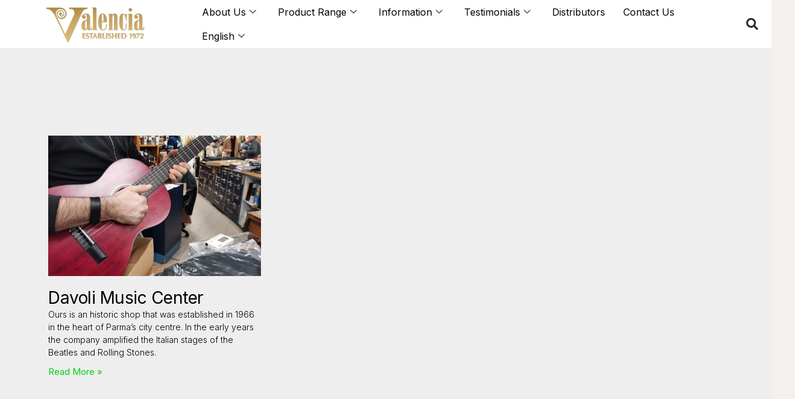

--- FILE ---
content_type: text/html; charset=UTF-8
request_url: https://valenciaguitars.com/category/italy/parma-italy/
body_size: 23412
content:
<!doctype html>
<html lang="en-US">
<head>
	<meta charset="UTF-8">
	<meta name="viewport" content="width=device-width, initial-scale=1">
	<link rel="profile" href="https://gmpg.org/xfn/11">
	<title>Parma, Italy &#8211; Valencia Guitars</title>
<meta name='robots' content='max-image-preview:large' />
	<style>img:is([sizes="auto" i], [sizes^="auto," i]) { contain-intrinsic-size: 3000px 1500px }</style>
	<link rel='dns-prefetch' href='//www.googletagmanager.com' />
<link rel="alternate" type="application/rss+xml" title="Valencia Guitars &raquo; Feed" href="https://valenciaguitars.com/feed/" />
<link rel="alternate" type="application/rss+xml" title="Valencia Guitars &raquo; Comments Feed" href="https://valenciaguitars.com/comments/feed/" />
<link rel="alternate" type="application/rss+xml" title="Valencia Guitars &raquo; Parma, Italy Category Feed" href="https://valenciaguitars.com/category/italy/parma-italy/feed/" />
<script>
window._wpemojiSettings = {"baseUrl":"https:\/\/s.w.org\/images\/core\/emoji\/16.0.1\/72x72\/","ext":".png","svgUrl":"https:\/\/s.w.org\/images\/core\/emoji\/16.0.1\/svg\/","svgExt":".svg","source":{"concatemoji":"https:\/\/valenciaguitars.com\/wp-includes\/js\/wp-emoji-release.min.js?ver=c9a777e2f7079437acf8a48e1e1b9480"}};
/*! This file is auto-generated */
!function(s,n){var o,i,e;function c(e){try{var t={supportTests:e,timestamp:(new Date).valueOf()};sessionStorage.setItem(o,JSON.stringify(t))}catch(e){}}function p(e,t,n){e.clearRect(0,0,e.canvas.width,e.canvas.height),e.fillText(t,0,0);var t=new Uint32Array(e.getImageData(0,0,e.canvas.width,e.canvas.height).data),a=(e.clearRect(0,0,e.canvas.width,e.canvas.height),e.fillText(n,0,0),new Uint32Array(e.getImageData(0,0,e.canvas.width,e.canvas.height).data));return t.every(function(e,t){return e===a[t]})}function u(e,t){e.clearRect(0,0,e.canvas.width,e.canvas.height),e.fillText(t,0,0);for(var n=e.getImageData(16,16,1,1),a=0;a<n.data.length;a++)if(0!==n.data[a])return!1;return!0}function f(e,t,n,a){switch(t){case"flag":return n(e,"\ud83c\udff3\ufe0f\u200d\u26a7\ufe0f","\ud83c\udff3\ufe0f\u200b\u26a7\ufe0f")?!1:!n(e,"\ud83c\udde8\ud83c\uddf6","\ud83c\udde8\u200b\ud83c\uddf6")&&!n(e,"\ud83c\udff4\udb40\udc67\udb40\udc62\udb40\udc65\udb40\udc6e\udb40\udc67\udb40\udc7f","\ud83c\udff4\u200b\udb40\udc67\u200b\udb40\udc62\u200b\udb40\udc65\u200b\udb40\udc6e\u200b\udb40\udc67\u200b\udb40\udc7f");case"emoji":return!a(e,"\ud83e\udedf")}return!1}function g(e,t,n,a){var r="undefined"!=typeof WorkerGlobalScope&&self instanceof WorkerGlobalScope?new OffscreenCanvas(300,150):s.createElement("canvas"),o=r.getContext("2d",{willReadFrequently:!0}),i=(o.textBaseline="top",o.font="600 32px Arial",{});return e.forEach(function(e){i[e]=t(o,e,n,a)}),i}function t(e){var t=s.createElement("script");t.src=e,t.defer=!0,s.head.appendChild(t)}"undefined"!=typeof Promise&&(o="wpEmojiSettingsSupports",i=["flag","emoji"],n.supports={everything:!0,everythingExceptFlag:!0},e=new Promise(function(e){s.addEventListener("DOMContentLoaded",e,{once:!0})}),new Promise(function(t){var n=function(){try{var e=JSON.parse(sessionStorage.getItem(o));if("object"==typeof e&&"number"==typeof e.timestamp&&(new Date).valueOf()<e.timestamp+604800&&"object"==typeof e.supportTests)return e.supportTests}catch(e){}return null}();if(!n){if("undefined"!=typeof Worker&&"undefined"!=typeof OffscreenCanvas&&"undefined"!=typeof URL&&URL.createObjectURL&&"undefined"!=typeof Blob)try{var e="postMessage("+g.toString()+"("+[JSON.stringify(i),f.toString(),p.toString(),u.toString()].join(",")+"));",a=new Blob([e],{type:"text/javascript"}),r=new Worker(URL.createObjectURL(a),{name:"wpTestEmojiSupports"});return void(r.onmessage=function(e){c(n=e.data),r.terminate(),t(n)})}catch(e){}c(n=g(i,f,p,u))}t(n)}).then(function(e){for(var t in e)n.supports[t]=e[t],n.supports.everything=n.supports.everything&&n.supports[t],"flag"!==t&&(n.supports.everythingExceptFlag=n.supports.everythingExceptFlag&&n.supports[t]);n.supports.everythingExceptFlag=n.supports.everythingExceptFlag&&!n.supports.flag,n.DOMReady=!1,n.readyCallback=function(){n.DOMReady=!0}}).then(function(){return e}).then(function(){var e;n.supports.everything||(n.readyCallback(),(e=n.source||{}).concatemoji?t(e.concatemoji):e.wpemoji&&e.twemoji&&(t(e.twemoji),t(e.wpemoji)))}))}((window,document),window._wpemojiSettings);
</script>
<style id='wp-emoji-styles-inline-css'>

	img.wp-smiley, img.emoji {
		display: inline !important;
		border: none !important;
		box-shadow: none !important;
		height: 1em !important;
		width: 1em !important;
		margin: 0 0.07em !important;
		vertical-align: -0.1em !important;
		background: none !important;
		padding: 0 !important;
	}
</style>
<style id='global-styles-inline-css'>
:root{--wp--preset--aspect-ratio--square: 1;--wp--preset--aspect-ratio--4-3: 4/3;--wp--preset--aspect-ratio--3-4: 3/4;--wp--preset--aspect-ratio--3-2: 3/2;--wp--preset--aspect-ratio--2-3: 2/3;--wp--preset--aspect-ratio--16-9: 16/9;--wp--preset--aspect-ratio--9-16: 9/16;--wp--preset--color--black: #000000;--wp--preset--color--cyan-bluish-gray: #abb8c3;--wp--preset--color--white: #ffffff;--wp--preset--color--pale-pink: #f78da7;--wp--preset--color--vivid-red: #cf2e2e;--wp--preset--color--luminous-vivid-orange: #ff6900;--wp--preset--color--luminous-vivid-amber: #fcb900;--wp--preset--color--light-green-cyan: #7bdcb5;--wp--preset--color--vivid-green-cyan: #00d084;--wp--preset--color--pale-cyan-blue: #8ed1fc;--wp--preset--color--vivid-cyan-blue: #0693e3;--wp--preset--color--vivid-purple: #9b51e0;--wp--preset--gradient--vivid-cyan-blue-to-vivid-purple: linear-gradient(135deg,rgba(6,147,227,1) 0%,rgb(155,81,224) 100%);--wp--preset--gradient--light-green-cyan-to-vivid-green-cyan: linear-gradient(135deg,rgb(122,220,180) 0%,rgb(0,208,130) 100%);--wp--preset--gradient--luminous-vivid-amber-to-luminous-vivid-orange: linear-gradient(135deg,rgba(252,185,0,1) 0%,rgba(255,105,0,1) 100%);--wp--preset--gradient--luminous-vivid-orange-to-vivid-red: linear-gradient(135deg,rgba(255,105,0,1) 0%,rgb(207,46,46) 100%);--wp--preset--gradient--very-light-gray-to-cyan-bluish-gray: linear-gradient(135deg,rgb(238,238,238) 0%,rgb(169,184,195) 100%);--wp--preset--gradient--cool-to-warm-spectrum: linear-gradient(135deg,rgb(74,234,220) 0%,rgb(151,120,209) 20%,rgb(207,42,186) 40%,rgb(238,44,130) 60%,rgb(251,105,98) 80%,rgb(254,248,76) 100%);--wp--preset--gradient--blush-light-purple: linear-gradient(135deg,rgb(255,206,236) 0%,rgb(152,150,240) 100%);--wp--preset--gradient--blush-bordeaux: linear-gradient(135deg,rgb(254,205,165) 0%,rgb(254,45,45) 50%,rgb(107,0,62) 100%);--wp--preset--gradient--luminous-dusk: linear-gradient(135deg,rgb(255,203,112) 0%,rgb(199,81,192) 50%,rgb(65,88,208) 100%);--wp--preset--gradient--pale-ocean: linear-gradient(135deg,rgb(255,245,203) 0%,rgb(182,227,212) 50%,rgb(51,167,181) 100%);--wp--preset--gradient--electric-grass: linear-gradient(135deg,rgb(202,248,128) 0%,rgb(113,206,126) 100%);--wp--preset--gradient--midnight: linear-gradient(135deg,rgb(2,3,129) 0%,rgb(40,116,252) 100%);--wp--preset--font-size--small: 13px;--wp--preset--font-size--medium: 20px;--wp--preset--font-size--large: 36px;--wp--preset--font-size--x-large: 42px;--wp--preset--spacing--20: 0.44rem;--wp--preset--spacing--30: 0.67rem;--wp--preset--spacing--40: 1rem;--wp--preset--spacing--50: 1.5rem;--wp--preset--spacing--60: 2.25rem;--wp--preset--spacing--70: 3.38rem;--wp--preset--spacing--80: 5.06rem;--wp--preset--shadow--natural: 6px 6px 9px rgba(0, 0, 0, 0.2);--wp--preset--shadow--deep: 12px 12px 50px rgba(0, 0, 0, 0.4);--wp--preset--shadow--sharp: 6px 6px 0px rgba(0, 0, 0, 0.2);--wp--preset--shadow--outlined: 6px 6px 0px -3px rgba(255, 255, 255, 1), 6px 6px rgba(0, 0, 0, 1);--wp--preset--shadow--crisp: 6px 6px 0px rgba(0, 0, 0, 1);}:root { --wp--style--global--content-size: 800px;--wp--style--global--wide-size: 1200px; }:where(body) { margin: 0; }.wp-site-blocks > .alignleft { float: left; margin-right: 2em; }.wp-site-blocks > .alignright { float: right; margin-left: 2em; }.wp-site-blocks > .aligncenter { justify-content: center; margin-left: auto; margin-right: auto; }:where(.wp-site-blocks) > * { margin-block-start: 24px; margin-block-end: 0; }:where(.wp-site-blocks) > :first-child { margin-block-start: 0; }:where(.wp-site-blocks) > :last-child { margin-block-end: 0; }:root { --wp--style--block-gap: 24px; }:root :where(.is-layout-flow) > :first-child{margin-block-start: 0;}:root :where(.is-layout-flow) > :last-child{margin-block-end: 0;}:root :where(.is-layout-flow) > *{margin-block-start: 24px;margin-block-end: 0;}:root :where(.is-layout-constrained) > :first-child{margin-block-start: 0;}:root :where(.is-layout-constrained) > :last-child{margin-block-end: 0;}:root :where(.is-layout-constrained) > *{margin-block-start: 24px;margin-block-end: 0;}:root :where(.is-layout-flex){gap: 24px;}:root :where(.is-layout-grid){gap: 24px;}.is-layout-flow > .alignleft{float: left;margin-inline-start: 0;margin-inline-end: 2em;}.is-layout-flow > .alignright{float: right;margin-inline-start: 2em;margin-inline-end: 0;}.is-layout-flow > .aligncenter{margin-left: auto !important;margin-right: auto !important;}.is-layout-constrained > .alignleft{float: left;margin-inline-start: 0;margin-inline-end: 2em;}.is-layout-constrained > .alignright{float: right;margin-inline-start: 2em;margin-inline-end: 0;}.is-layout-constrained > .aligncenter{margin-left: auto !important;margin-right: auto !important;}.is-layout-constrained > :where(:not(.alignleft):not(.alignright):not(.alignfull)){max-width: var(--wp--style--global--content-size);margin-left: auto !important;margin-right: auto !important;}.is-layout-constrained > .alignwide{max-width: var(--wp--style--global--wide-size);}body .is-layout-flex{display: flex;}.is-layout-flex{flex-wrap: wrap;align-items: center;}.is-layout-flex > :is(*, div){margin: 0;}body .is-layout-grid{display: grid;}.is-layout-grid > :is(*, div){margin: 0;}body{padding-top: 0px;padding-right: 0px;padding-bottom: 0px;padding-left: 0px;}a:where(:not(.wp-element-button)){text-decoration: underline;}:root :where(.wp-element-button, .wp-block-button__link){background-color: #32373c;border-width: 0;color: #fff;font-family: inherit;font-size: inherit;line-height: inherit;padding: calc(0.667em + 2px) calc(1.333em + 2px);text-decoration: none;}.has-black-color{color: var(--wp--preset--color--black) !important;}.has-cyan-bluish-gray-color{color: var(--wp--preset--color--cyan-bluish-gray) !important;}.has-white-color{color: var(--wp--preset--color--white) !important;}.has-pale-pink-color{color: var(--wp--preset--color--pale-pink) !important;}.has-vivid-red-color{color: var(--wp--preset--color--vivid-red) !important;}.has-luminous-vivid-orange-color{color: var(--wp--preset--color--luminous-vivid-orange) !important;}.has-luminous-vivid-amber-color{color: var(--wp--preset--color--luminous-vivid-amber) !important;}.has-light-green-cyan-color{color: var(--wp--preset--color--light-green-cyan) !important;}.has-vivid-green-cyan-color{color: var(--wp--preset--color--vivid-green-cyan) !important;}.has-pale-cyan-blue-color{color: var(--wp--preset--color--pale-cyan-blue) !important;}.has-vivid-cyan-blue-color{color: var(--wp--preset--color--vivid-cyan-blue) !important;}.has-vivid-purple-color{color: var(--wp--preset--color--vivid-purple) !important;}.has-black-background-color{background-color: var(--wp--preset--color--black) !important;}.has-cyan-bluish-gray-background-color{background-color: var(--wp--preset--color--cyan-bluish-gray) !important;}.has-white-background-color{background-color: var(--wp--preset--color--white) !important;}.has-pale-pink-background-color{background-color: var(--wp--preset--color--pale-pink) !important;}.has-vivid-red-background-color{background-color: var(--wp--preset--color--vivid-red) !important;}.has-luminous-vivid-orange-background-color{background-color: var(--wp--preset--color--luminous-vivid-orange) !important;}.has-luminous-vivid-amber-background-color{background-color: var(--wp--preset--color--luminous-vivid-amber) !important;}.has-light-green-cyan-background-color{background-color: var(--wp--preset--color--light-green-cyan) !important;}.has-vivid-green-cyan-background-color{background-color: var(--wp--preset--color--vivid-green-cyan) !important;}.has-pale-cyan-blue-background-color{background-color: var(--wp--preset--color--pale-cyan-blue) !important;}.has-vivid-cyan-blue-background-color{background-color: var(--wp--preset--color--vivid-cyan-blue) !important;}.has-vivid-purple-background-color{background-color: var(--wp--preset--color--vivid-purple) !important;}.has-black-border-color{border-color: var(--wp--preset--color--black) !important;}.has-cyan-bluish-gray-border-color{border-color: var(--wp--preset--color--cyan-bluish-gray) !important;}.has-white-border-color{border-color: var(--wp--preset--color--white) !important;}.has-pale-pink-border-color{border-color: var(--wp--preset--color--pale-pink) !important;}.has-vivid-red-border-color{border-color: var(--wp--preset--color--vivid-red) !important;}.has-luminous-vivid-orange-border-color{border-color: var(--wp--preset--color--luminous-vivid-orange) !important;}.has-luminous-vivid-amber-border-color{border-color: var(--wp--preset--color--luminous-vivid-amber) !important;}.has-light-green-cyan-border-color{border-color: var(--wp--preset--color--light-green-cyan) !important;}.has-vivid-green-cyan-border-color{border-color: var(--wp--preset--color--vivid-green-cyan) !important;}.has-pale-cyan-blue-border-color{border-color: var(--wp--preset--color--pale-cyan-blue) !important;}.has-vivid-cyan-blue-border-color{border-color: var(--wp--preset--color--vivid-cyan-blue) !important;}.has-vivid-purple-border-color{border-color: var(--wp--preset--color--vivid-purple) !important;}.has-vivid-cyan-blue-to-vivid-purple-gradient-background{background: var(--wp--preset--gradient--vivid-cyan-blue-to-vivid-purple) !important;}.has-light-green-cyan-to-vivid-green-cyan-gradient-background{background: var(--wp--preset--gradient--light-green-cyan-to-vivid-green-cyan) !important;}.has-luminous-vivid-amber-to-luminous-vivid-orange-gradient-background{background: var(--wp--preset--gradient--luminous-vivid-amber-to-luminous-vivid-orange) !important;}.has-luminous-vivid-orange-to-vivid-red-gradient-background{background: var(--wp--preset--gradient--luminous-vivid-orange-to-vivid-red) !important;}.has-very-light-gray-to-cyan-bluish-gray-gradient-background{background: var(--wp--preset--gradient--very-light-gray-to-cyan-bluish-gray) !important;}.has-cool-to-warm-spectrum-gradient-background{background: var(--wp--preset--gradient--cool-to-warm-spectrum) !important;}.has-blush-light-purple-gradient-background{background: var(--wp--preset--gradient--blush-light-purple) !important;}.has-blush-bordeaux-gradient-background{background: var(--wp--preset--gradient--blush-bordeaux) !important;}.has-luminous-dusk-gradient-background{background: var(--wp--preset--gradient--luminous-dusk) !important;}.has-pale-ocean-gradient-background{background: var(--wp--preset--gradient--pale-ocean) !important;}.has-electric-grass-gradient-background{background: var(--wp--preset--gradient--electric-grass) !important;}.has-midnight-gradient-background{background: var(--wp--preset--gradient--midnight) !important;}.has-small-font-size{font-size: var(--wp--preset--font-size--small) !important;}.has-medium-font-size{font-size: var(--wp--preset--font-size--medium) !important;}.has-large-font-size{font-size: var(--wp--preset--font-size--large) !important;}.has-x-large-font-size{font-size: var(--wp--preset--font-size--x-large) !important;}
:root :where(.wp-block-pullquote){font-size: 1.5em;line-height: 1.6;}
</style>
<link rel='stylesheet' id='trp-language-switcher-style-css' href='https://valenciaguitars.com/wp-content/plugins/translatepress-multilingual/assets/css/trp-language-switcher.css?ver=3.0.4' media='all' />
<link rel='stylesheet' id='hello-elementor-css' href='https://valenciaguitars.com/wp-content/themes/hello-elementor/assets/css/reset.css?ver=3.4.5' media='all' />
<link rel='stylesheet' id='hello-elementor-theme-style-css' href='https://valenciaguitars.com/wp-content/themes/hello-elementor/assets/css/theme.css?ver=3.4.5' media='all' />
<link rel='stylesheet' id='hello-elementor-header-footer-css' href='https://valenciaguitars.com/wp-content/themes/hello-elementor/assets/css/header-footer.css?ver=3.4.5' media='all' />
<link rel='stylesheet' id='elementor-frontend-css' href='https://valenciaguitars.com/wp-content/plugins/elementor/assets/css/frontend.min.css?ver=3.33.2' media='all' />
<style id='elementor-frontend-inline-css'>
.elementor-kit-5{--e-global-color-primary:#282828;--e-global-color-secondary:#CAB8A2;--e-global-color-text:#928781;--e-global-color-accent:#CFB86D;--e-global-color-9042db2:#F4F0EE;--e-global-color-c75ad52:#AF4B2F00;--e-global-color-9670681:#E8E1D8;--e-global-typography-primary-font-family:"Inter";--e-global-typography-primary-font-size:28px;--e-global-typography-primary-font-weight:400;--e-global-typography-primary-text-transform:none;--e-global-typography-primary-font-style:normal;--e-global-typography-primary-text-decoration:none;--e-global-typography-primary-line-height:1.2em;--e-global-typography-primary-letter-spacing:-0.5px;--e-global-typography-secondary-font-family:"Inter";--e-global-typography-secondary-font-size:22px;--e-global-typography-secondary-font-weight:400;--e-global-typography-secondary-text-transform:capitalize;--e-global-typography-secondary-font-style:normal;--e-global-typography-secondary-text-decoration:none;--e-global-typography-secondary-line-height:1.2em;--e-global-typography-secondary-letter-spacing:-0.5px;--e-global-typography-text-font-family:"Inter";--e-global-typography-text-font-size:16px;--e-global-typography-text-font-weight:300;--e-global-typography-text-text-transform:none;--e-global-typography-text-font-style:normal;--e-global-typography-text-text-decoration:none;--e-global-typography-text-line-height:1.5em;--e-global-typography-text-letter-spacing:0px;--e-global-typography-accent-font-family:"Inter";--e-global-typography-accent-font-size:15px;--e-global-typography-accent-font-weight:400;--e-global-typography-accent-text-transform:capitalize;--e-global-typography-accent-font-style:normal;--e-global-typography-accent-text-decoration:none;--e-global-typography-accent-line-height:1em;--e-global-typography-accent-letter-spacing:0px;--e-global-typography-34f8ef0-font-family:"Epilogue";--e-global-typography-34f8ef0-font-size:12vw;--e-global-typography-34f8ef0-font-weight:600;--e-global-typography-34f8ef0-text-transform:lowercase;--e-global-typography-34f8ef0-font-style:normal;--e-global-typography-34f8ef0-text-decoration:none;--e-global-typography-34f8ef0-line-height:1em;--e-global-typography-34f8ef0-letter-spacing:-8px;--e-global-typography-85fbefb-font-family:"Inter";--e-global-typography-85fbefb-font-size:46px;--e-global-typography-85fbefb-font-weight:400;--e-global-typography-85fbefb-text-transform:none;--e-global-typography-85fbefb-font-style:normal;--e-global-typography-85fbefb-text-decoration:none;--e-global-typography-85fbefb-line-height:1.2em;--e-global-typography-85fbefb-letter-spacing:-0.5px;--e-global-typography-abebd36-font-family:"Inter";--e-global-typography-abebd36-font-size:14px;--e-global-typography-abebd36-font-weight:400;--e-global-typography-abebd36-text-transform:capitalize;--e-global-typography-abebd36-font-style:normal;--e-global-typography-abebd36-text-decoration:none;--e-global-typography-abebd36-line-height:1em;--e-global-typography-abebd36-letter-spacing:0px;background-color:var( --e-global-color-9042db2 );}.elementor-kit-5 e-page-transition{background-color:#FFBC7D;}.site-header{background-color:#FFFFFF;padding-inline-end:10%;padding-inline-start:10%;}.elementor-kit-5 a{color:var( --e-global-color-primary );}.elementor-kit-5 a:hover{color:var( --e-global-color-text );}.elementor-section.elementor-section-boxed > .elementor-container{max-width:1140px;}.e-con{--container-max-width:1140px;}.elementor-widget:not(:last-child){margin-block-end:20px;}.elementor-element{--widgets-spacing:20px 20px;--widgets-spacing-row:20px;--widgets-spacing-column:20px;}{}h1.entry-title{display:var(--page-title-display);}.site-header .site-branding .site-logo img{width:40%;max-width:40%;}.site-header .site-navigation ul.menu li a{color:var( --e-global-color-primary );}.site-header .site-navigation-toggle .site-navigation-toggle-icon{color:var( --e-global-color-c75ad52 );}.site-header .site-navigation .menu li{font-family:var( --e-global-typography-abebd36-font-family ), Sans-serif;font-size:var( --e-global-typography-abebd36-font-size );font-weight:var( --e-global-typography-abebd36-font-weight );text-transform:var( --e-global-typography-abebd36-text-transform );font-style:var( --e-global-typography-abebd36-font-style );text-decoration:var( --e-global-typography-abebd36-text-decoration );line-height:var( --e-global-typography-abebd36-line-height );letter-spacing:var( --e-global-typography-abebd36-letter-spacing );}.site-footer{padding-inline-end:5%;padding-inline-start:5%;}.site-footer .site-branding .site-logo img{width:75px;max-width:75px;}.site-footer .copyright p{color:var( --e-global-color-text );font-family:var( --e-global-typography-text-font-family ), Sans-serif;font-size:var( --e-global-typography-text-font-size );font-weight:var( --e-global-typography-text-font-weight );text-transform:var( --e-global-typography-text-text-transform );font-style:var( --e-global-typography-text-font-style );text-decoration:var( --e-global-typography-text-text-decoration );line-height:var( --e-global-typography-text-line-height );letter-spacing:var( --e-global-typography-text-letter-spacing );}@media(max-width:1024px){.elementor-kit-5{--e-global-typography-secondary-font-size:18px;--e-global-typography-text-font-size:14px;--e-global-typography-accent-font-size:14px;--e-global-typography-34f8ef0-font-size:14vw;--e-global-typography-85fbefb-font-size:38px;--e-global-typography-abebd36-font-size:14px;}.elementor-section.elementor-section-boxed > .elementor-container{max-width:1024px;}.e-con{--container-max-width:1024px;}.site-header .site-navigation .menu li{font-size:var( --e-global-typography-abebd36-font-size );line-height:var( --e-global-typography-abebd36-line-height );letter-spacing:var( --e-global-typography-abebd36-letter-spacing );}.site-footer .copyright p{font-size:var( --e-global-typography-text-font-size );line-height:var( --e-global-typography-text-line-height );letter-spacing:var( --e-global-typography-text-letter-spacing );}}@media(max-width:767px){.elementor-kit-5{--e-global-typography-primary-font-size:22px;--e-global-typography-secondary-font-size:16px;--e-global-typography-34f8ef0-font-size:15vw;--e-global-typography-34f8ef0-letter-spacing:-1.8px;--e-global-typography-85fbefb-font-size:30px;--e-global-typography-abebd36-font-size:12px;}.elementor-section.elementor-section-boxed > .elementor-container{max-width:767px;}.e-con{--container-max-width:767px;}.site-header .site-navigation .menu li{font-size:var( --e-global-typography-abebd36-font-size );line-height:var( --e-global-typography-abebd36-line-height );letter-spacing:var( --e-global-typography-abebd36-letter-spacing );}.site-footer .copyright p{font-size:var( --e-global-typography-text-font-size );line-height:var( --e-global-typography-text-line-height );letter-spacing:var( --e-global-typography-text-letter-spacing );}}
.elementor-40 .elementor-element.elementor-element-12ffd846 > .elementor-container > .elementor-column > .elementor-widget-wrap{align-content:center;align-items:center;}.elementor-40 .elementor-element.elementor-element-12ffd846:not(.elementor-motion-effects-element-type-background), .elementor-40 .elementor-element.elementor-element-12ffd846 > .elementor-motion-effects-container > .elementor-motion-effects-layer{background-color:#ffffff;}.elementor-40 .elementor-element.elementor-element-12ffd846 > .elementor-container{min-height:0px;}.elementor-40 .elementor-element.elementor-element-12ffd846{transition:background 0.3s, border 0.3s, border-radius 0.3s, box-shadow 0.3s;padding:0% 0% 0% 0%;z-index:1;overflow:visible;}.elementor-40 .elementor-element.elementor-element-12ffd846 > .elementor-background-overlay{transition:background 0.3s, border-radius 0.3s, opacity 0.3s;}.elementor-widget-image .widget-image-caption{font-family:var( --e-global-typography-text-font-family ), Sans-serif;font-size:var( --e-global-typography-text-font-size );font-weight:var( --e-global-typography-text-font-weight );text-transform:var( --e-global-typography-text-text-transform );font-style:var( --e-global-typography-text-font-style );text-decoration:var( --e-global-typography-text-text-decoration );line-height:var( --e-global-typography-text-line-height );letter-spacing:var( --e-global-typography-text-letter-spacing );}.elementor-40 .elementor-element.elementor-element-22cdd02 > .elementor-widget-container{padding:1% 1% 1% 1%;}.elementor-40 .elementor-element.elementor-element-22cdd02 img{width:60%;}
					.elementor-40 .elementor-element.elementor-element-8c124b9 .elementskit-navbar-nav .elementskit-submenu-panel > li > a:hover,
					.elementor-40 .elementor-element.elementor-element-8c124b9 .elementskit-navbar-nav .elementskit-submenu-panel > li > a:focus,
					.elementor-40 .elementor-element.elementor-element-8c124b9 .elementskit-navbar-nav .elementskit-submenu-panel > li > a:active,
					.elementor-40 .elementor-element.elementor-element-8c124b9 .elementskit-navbar-nav .elementskit-submenu-panel > li:hover > a{background-color:var( --e-global-color-accent );}.elementor-40 .elementor-element.elementor-element-8c124b9 .elementskit-menu-hamburger:hover{background-color:var( --e-global-color-9670681 );}.elementor-40 .elementor-element.elementor-element-8c124b9 > .elementor-widget-container{margin:0px 0px 0px 0px;padding:0px 0px 0px 0px;}.elementor-40 .elementor-element.elementor-element-8c124b9 .elementskit-menu-container{height:80px;border-radius:0px 0px 0px 0px;}.elementor-40 .elementor-element.elementor-element-8c124b9 .elementskit-navbar-nav > li > a{font-family:"Inter", Sans-serif;font-size:16px;font-weight:400;text-transform:capitalize;font-style:normal;text-decoration:none;line-height:1em;letter-spacing:0px;color:#000000;padding:0px 15px 0px 15px;}.elementor-40 .elementor-element.elementor-element-8c124b9 .elementskit-navbar-nav > li > a:hover{color:var( --e-global-color-text );}.elementor-40 .elementor-element.elementor-element-8c124b9 .elementskit-navbar-nav > li > a:focus{color:var( --e-global-color-text );}.elementor-40 .elementor-element.elementor-element-8c124b9 .elementskit-navbar-nav > li > a:active{color:var( --e-global-color-text );}.elementor-40 .elementor-element.elementor-element-8c124b9 .elementskit-navbar-nav > li:hover > a{color:var( --e-global-color-text );}.elementor-40 .elementor-element.elementor-element-8c124b9 .elementskit-navbar-nav > li:hover > a .elementskit-submenu-indicator{color:var( --e-global-color-text );}.elementor-40 .elementor-element.elementor-element-8c124b9 .elementskit-navbar-nav > li > a:hover .elementskit-submenu-indicator{color:var( --e-global-color-text );}.elementor-40 .elementor-element.elementor-element-8c124b9 .elementskit-navbar-nav > li > a:focus .elementskit-submenu-indicator{color:var( --e-global-color-text );}.elementor-40 .elementor-element.elementor-element-8c124b9 .elementskit-navbar-nav > li > a:active .elementskit-submenu-indicator{color:var( --e-global-color-text );}.elementor-40 .elementor-element.elementor-element-8c124b9 .elementskit-navbar-nav > li.current-menu-item > a{color:var( --e-global-color-accent );}.elementor-40 .elementor-element.elementor-element-8c124b9 .elementskit-navbar-nav > li.current-menu-ancestor > a{color:var( --e-global-color-accent );}.elementor-40 .elementor-element.elementor-element-8c124b9 .elementskit-navbar-nav > li.current-menu-ancestor > a .elementskit-submenu-indicator{color:var( --e-global-color-accent );}.elementor-40 .elementor-element.elementor-element-8c124b9 .elementskit-navbar-nav > li > a .elementskit-submenu-indicator{color:#101010;fill:#101010;}.elementor-40 .elementor-element.elementor-element-8c124b9 .elementskit-navbar-nav > li > a .ekit-submenu-indicator-icon{color:#101010;fill:#101010;}.elementor-40 .elementor-element.elementor-element-8c124b9 .elementskit-navbar-nav .elementskit-submenu-panel > li > a{padding:15px 15px 15px 15px;color:#000000;}.elementor-40 .elementor-element.elementor-element-8c124b9 .elementskit-navbar-nav .elementskit-submenu-panel > li > a:hover{color:var( --e-global-color-primary );}.elementor-40 .elementor-element.elementor-element-8c124b9 .elementskit-navbar-nav .elementskit-submenu-panel > li > a:focus{color:var( --e-global-color-primary );}.elementor-40 .elementor-element.elementor-element-8c124b9 .elementskit-navbar-nav .elementskit-submenu-panel > li > a:active{color:var( --e-global-color-primary );}.elementor-40 .elementor-element.elementor-element-8c124b9 .elementskit-navbar-nav .elementskit-submenu-panel > li:hover > a{color:var( --e-global-color-primary );}.elementor-40 .elementor-element.elementor-element-8c124b9 .elementskit-navbar-nav .elementskit-submenu-panel > li.current-menu-item > a{color:#707070 !important;}.elementor-40 .elementor-element.elementor-element-8c124b9 .elementskit-submenu-panel{padding:15px 0px 15px 0px;}.elementor-40 .elementor-element.elementor-element-8c124b9 .elementskit-navbar-nav .elementskit-submenu-panel{border-radius:0px 0px 0px 0px;min-width:200px;box-shadow:0px 0px 10px 0px rgba(0,0,0,0.5);}.elementor-40 .elementor-element.elementor-element-8c124b9 .elementskit-menu-hamburger{float:right;}.elementor-40 .elementor-element.elementor-element-8c124b9 .elementskit-menu-hamburger .elementskit-menu-hamburger-icon{background-color:rgba(0, 0, 0, 0.5);}.elementor-40 .elementor-element.elementor-element-8c124b9 .elementskit-menu-hamburger > .ekit-menu-icon{color:rgba(0, 0, 0, 0.5);}.elementor-40 .elementor-element.elementor-element-8c124b9 .elementskit-menu-hamburger:hover .elementskit-menu-hamburger-icon{background-color:rgba(0, 0, 0, 0.5);}.elementor-40 .elementor-element.elementor-element-8c124b9 .elementskit-menu-hamburger:hover > .ekit-menu-icon{color:rgba(0, 0, 0, 0.5);}.elementor-40 .elementor-element.elementor-element-8c124b9 .elementskit-menu-close{color:rgba(51, 51, 51, 1);}.elementor-40 .elementor-element.elementor-element-8c124b9 .elementskit-menu-close:hover{color:rgba(0, 0, 0, 0.5);}.elementor-40 .elementor-element.elementor-element-642dcc25.elementor-column > .elementor-widget-wrap{justify-content:flex-start;}.elementor-widget-search-form input[type="search"].elementor-search-form__input{font-family:var( --e-global-typography-text-font-family ), Sans-serif;font-size:var( --e-global-typography-text-font-size );font-weight:var( --e-global-typography-text-font-weight );text-transform:var( --e-global-typography-text-text-transform );font-style:var( --e-global-typography-text-font-style );text-decoration:var( --e-global-typography-text-text-decoration );line-height:var( --e-global-typography-text-line-height );letter-spacing:var( --e-global-typography-text-letter-spacing );}.elementor-widget-search-form .elementor-search-form__submit{font-family:var( --e-global-typography-text-font-family ), Sans-serif;font-size:var( --e-global-typography-text-font-size );font-weight:var( --e-global-typography-text-font-weight );text-transform:var( --e-global-typography-text-text-transform );font-style:var( --e-global-typography-text-font-style );text-decoration:var( --e-global-typography-text-text-decoration );line-height:var( --e-global-typography-text-line-height );letter-spacing:var( --e-global-typography-text-letter-spacing );}.elementor-40 .elementor-element.elementor-element-1669ec20 .elementor-search-form{text-align:center;}.elementor-40 .elementor-element.elementor-element-1669ec20 .elementor-search-form__toggle{--e-search-form-toggle-size:40px;--e-search-form-toggle-color:#2a302f;--e-search-form-toggle-background-color:rgba(0,0,0,0);--e-search-form-toggle-icon-size:calc(50em / 100);}.elementor-40 .elementor-element.elementor-element-1669ec20.elementor-search-form--skin-full_screen .elementor-search-form__container{background-color:rgba(0,0,0,0.87);}.elementor-40 .elementor-element.elementor-element-1669ec20 input[type="search"].elementor-search-form__input{font-size:35px;}.elementor-40 .elementor-element.elementor-element-1669ec20:not(.elementor-search-form--skin-full_screen) .elementor-search-form__container{border-radius:3px;}.elementor-40 .elementor-element.elementor-element-1669ec20.elementor-search-form--skin-full_screen input[type="search"].elementor-search-form__input{border-radius:3px;}.elementor-theme-builder-content-area{height:400px;}.elementor-location-header:before, .elementor-location-footer:before{content:"";display:table;clear:both;}@media(max-width:1024px){.elementor-40 .elementor-element.elementor-element-12ffd846{padding:20px 20px 20px 20px;}.elementor-widget-image .widget-image-caption{font-size:var( --e-global-typography-text-font-size );line-height:var( --e-global-typography-text-line-height );letter-spacing:var( --e-global-typography-text-letter-spacing );}.elementor-40 .elementor-element.elementor-element-22cdd02 img{width:80%;}.elementor-40 .elementor-element.elementor-element-8c124b9 .elementskit-nav-identity-panel{padding:0px 10px 0px 0px;}.elementor-40 .elementor-element.elementor-element-8c124b9 .elementskit-menu-container{max-width:350px;border-radius:0px 0px 0px 0px;}.elementor-40 .elementor-element.elementor-element-8c124b9 .elementskit-navbar-nav li a .ekit-menu-icon{padding:0px 0px 0px 0px;}.elementor-40 .elementor-element.elementor-element-8c124b9 .elementskit-navbar-nav > li > a{font-size:14px;color:#000000;padding:10px 15px 10px 15px;}.elementor-40 .elementor-element.elementor-element-8c124b9 .elementskit-navbar-nav .elementskit-submenu-panel > li > a{padding:15px 15px 15px 15px;}.elementor-40 .elementor-element.elementor-element-8c124b9 .elementskit-navbar-nav .elementskit-submenu-panel{border-radius:0px 0px 0px 0px;}.elementor-40 .elementor-element.elementor-element-8c124b9 .elementskit-menu-hamburger{padding:8px 8px 8px 8px;width:45px;border-radius:3px;}.elementor-40 .elementor-element.elementor-element-8c124b9 .elementskit-menu-close{padding:8px 8px 8px 8px;margin:12px 12px 12px 12px;width:45px;border-radius:3px;}.elementor-40 .elementor-element.elementor-element-8c124b9 .elementskit-nav-logo > img{max-width:160px;max-height:60px;}.elementor-40 .elementor-element.elementor-element-8c124b9 .elementskit-nav-logo{margin:5px 0px 5px 0px;padding:5px 5px 5px 5px;}.elementor-widget-search-form input[type="search"].elementor-search-form__input{font-size:var( --e-global-typography-text-font-size );line-height:var( --e-global-typography-text-line-height );letter-spacing:var( --e-global-typography-text-letter-spacing );}.elementor-widget-search-form .elementor-search-form__submit{font-size:var( --e-global-typography-text-font-size );line-height:var( --e-global-typography-text-line-height );letter-spacing:var( --e-global-typography-text-letter-spacing );}}@media(max-width:767px){.elementor-40 .elementor-element.elementor-element-12ffd846{padding:20px 20px 20px 20px;}.elementor-40 .elementor-element.elementor-element-105e983a{width:60%;}.elementor-widget-image .widget-image-caption{font-size:var( --e-global-typography-text-font-size );line-height:var( --e-global-typography-text-line-height );letter-spacing:var( --e-global-typography-text-letter-spacing );}.elementor-40 .elementor-element.elementor-element-22cdd02 img{width:80%;}.elementor-40 .elementor-element.elementor-element-388e1e40{width:30%;}.elementor-40 .elementor-element.elementor-element-8c124b9 .elementskit-navbar-nav > li > a:hover{color:var( --e-global-color-accent );}.elementor-40 .elementor-element.elementor-element-8c124b9 .elementskit-navbar-nav > li > a:focus{color:var( --e-global-color-accent );}.elementor-40 .elementor-element.elementor-element-8c124b9 .elementskit-navbar-nav > li > a:active{color:var( --e-global-color-accent );}.elementor-40 .elementor-element.elementor-element-8c124b9 .elementskit-navbar-nav > li:hover > a{color:var( --e-global-color-accent );}.elementor-40 .elementor-element.elementor-element-8c124b9 .elementskit-navbar-nav > li:hover > a .elementskit-submenu-indicator{color:var( --e-global-color-accent );}.elementor-40 .elementor-element.elementor-element-8c124b9 .elementskit-navbar-nav > li > a:hover .elementskit-submenu-indicator{color:var( --e-global-color-accent );}.elementor-40 .elementor-element.elementor-element-8c124b9 .elementskit-navbar-nav > li > a:focus .elementskit-submenu-indicator{color:var( --e-global-color-accent );}.elementor-40 .elementor-element.elementor-element-8c124b9 .elementskit-navbar-nav > li > a:active .elementskit-submenu-indicator{color:var( --e-global-color-accent );}.elementor-40 .elementor-element.elementor-element-8c124b9 .elementskit-navbar-nav .elementskit-submenu-panel > li.current-menu-item > a{color:var( --e-global-color-accent );}.elementor-40 .elementor-element.elementor-element-8c124b9 .elementskit-menu-hamburger{float:left;}.elementor-40 .elementor-element.elementor-element-8c124b9 .elementskit-nav-logo > img{max-width:210px;max-height:78px;}.elementor-40 .elementor-element.elementor-element-642dcc25{width:5%;}.elementor-widget-search-form input[type="search"].elementor-search-form__input{font-size:var( --e-global-typography-text-font-size );line-height:var( --e-global-typography-text-line-height );letter-spacing:var( --e-global-typography-text-letter-spacing );}.elementor-widget-search-form .elementor-search-form__submit{font-size:var( --e-global-typography-text-font-size );line-height:var( --e-global-typography-text-line-height );letter-spacing:var( --e-global-typography-text-letter-spacing );}}@media(min-width:768px){.elementor-40 .elementor-element.elementor-element-105e983a{width:25%;}.elementor-40 .elementor-element.elementor-element-388e1e40{width:70%;}.elementor-40 .elementor-element.elementor-element-642dcc25{width:5%;}}@media(max-width:1024px) and (min-width:768px){.elementor-40 .elementor-element.elementor-element-105e983a{width:40%;}.elementor-40 .elementor-element.elementor-element-388e1e40{width:50%;}}
.elementor-764 .elementor-element.elementor-element-1dbbbfb0:not(.elementor-motion-effects-element-type-background), .elementor-764 .elementor-element.elementor-element-1dbbbfb0 > .elementor-motion-effects-container > .elementor-motion-effects-layer{background-color:var( --e-global-color-c75ad52 );}.elementor-764 .elementor-element.elementor-element-1dbbbfb0{transition:background 0.3s, border 0.3s, border-radius 0.3s, box-shadow 0.3s;overflow:visible;}.elementor-764 .elementor-element.elementor-element-1dbbbfb0 > .elementor-background-overlay{transition:background 0.3s, border-radius 0.3s, opacity 0.3s;}.elementor-764 .elementor-element.elementor-element-35f698f0 > .elementor-widget-wrap > .elementor-widget:not(.elementor-widget__width-auto):not(.elementor-widget__width-initial):not(:last-child):not(.elementor-absolute){margin-bottom:0px;}.elementor-764 .elementor-element.elementor-element-35f698f0 > .elementor-element-populated{padding:0px 0px 0px 0px;}.elementor-764 .elementor-element.elementor-element-4d1302fd:not(.elementor-motion-effects-element-type-background), .elementor-764 .elementor-element.elementor-element-4d1302fd > .elementor-motion-effects-container > .elementor-motion-effects-layer{background-color:#FFFFFF;}.elementor-764 .elementor-element.elementor-element-4d1302fd{transition:background 0.3s, border 0.3s, border-radius 0.3s, box-shadow 0.3s;margin-top:100px;margin-bottom:0px;padding:110px 0px 100px 0px;overflow:visible;}.elementor-764 .elementor-element.elementor-element-4d1302fd > .elementor-background-overlay{transition:background 0.3s, border-radius 0.3s, opacity 0.3s;}.elementor-764 .elementor-element.elementor-element-33e270c4 > .elementor-widget-wrap > .elementor-widget:not(.elementor-widget__width-auto):not(.elementor-widget__width-initial):not(:last-child):not(.elementor-absolute){margin-bottom:0px;}.elementor-764 .elementor-element.elementor-element-33e270c4 > .elementor-element-populated{padding:0px 15px 0px 15px;}.elementor-widget-image .widget-image-caption{font-family:var( --e-global-typography-text-font-family ), Sans-serif;font-size:var( --e-global-typography-text-font-size );font-weight:var( --e-global-typography-text-font-weight );text-transform:var( --e-global-typography-text-text-transform );font-style:var( --e-global-typography-text-font-style );text-decoration:var( --e-global-typography-text-text-decoration );line-height:var( --e-global-typography-text-line-height );letter-spacing:var( --e-global-typography-text-letter-spacing );}.elementor-764 .elementor-element.elementor-element-7dbca92b > .elementor-widget-container{margin:0px 0px 10px 0px;}.elementor-764 .elementor-element.elementor-element-7dbca92b{text-align:left;}.elementor-764 .elementor-element.elementor-element-7dbca92b img{max-width:90%;}.elementor-764 .elementor-element.elementor-element-13149ba2 .elementskit-section-title-wraper .elementskit-section-title{color:var( --e-global-color-primary );margin:0px 0px 24px 0px;font-family:"Cambo", Sans-serif;font-size:19px;font-weight:600;text-transform:capitalize;font-style:normal;text-decoration:none;line-height:1.5em;letter-spacing:0px;}.elementor-764 .elementor-element.elementor-element-13149ba2 .elementskit-section-title-wraper .elementskit-section-title > span{color:#000000;}.elementor-764 .elementor-element.elementor-element-13149ba2 .elementskit-section-title-wraper .elementskit-section-title:hover > span{color:#000000;}.elementor-764 .elementor-element.elementor-element-248b1529 > .elementor-widget-wrap > .elementor-widget:not(.elementor-widget__width-auto):not(.elementor-widget__width-initial):not(:last-child):not(.elementor-absolute){margin-bottom:0px;}.elementor-764 .elementor-element.elementor-element-248b1529 > .elementor-element-populated{padding:0px 15px 0px 15px;}.elementor-764 .elementor-element.elementor-element-4a7b630a .elementskit-section-title-wraper .elementskit-section-title{color:#16213E;margin:0px 0px 20px 0px;font-family:var( --e-global-typography-secondary-font-family ), Sans-serif;font-size:var( --e-global-typography-secondary-font-size );font-weight:var( --e-global-typography-secondary-font-weight );text-transform:var( --e-global-typography-secondary-text-transform );font-style:var( --e-global-typography-secondary-font-style );text-decoration:var( --e-global-typography-secondary-text-decoration );line-height:var( --e-global-typography-secondary-line-height );letter-spacing:var( --e-global-typography-secondary-letter-spacing );}.elementor-764 .elementor-element.elementor-element-4a7b630a .elementskit-section-title-wraper .elementskit-section-title > span{color:#000000;}.elementor-764 .elementor-element.elementor-element-4a7b630a .elementskit-section-title-wraper .elementskit-section-title:hover > span{color:#000000;}.elementor-widget-icon-list .elementor-icon-list-item > .elementor-icon-list-text, .elementor-widget-icon-list .elementor-icon-list-item > a{font-family:var( --e-global-typography-text-font-family ), Sans-serif;font-size:var( --e-global-typography-text-font-size );font-weight:var( --e-global-typography-text-font-weight );text-transform:var( --e-global-typography-text-text-transform );font-style:var( --e-global-typography-text-font-style );text-decoration:var( --e-global-typography-text-text-decoration );line-height:var( --e-global-typography-text-line-height );letter-spacing:var( --e-global-typography-text-letter-spacing );}.elementor-764 .elementor-element.elementor-element-1896e97c .elementor-icon-list-items:not(.elementor-inline-items) .elementor-icon-list-item:not(:last-child){padding-block-end:calc(12px/2);}.elementor-764 .elementor-element.elementor-element-1896e97c .elementor-icon-list-items:not(.elementor-inline-items) .elementor-icon-list-item:not(:first-child){margin-block-start:calc(12px/2);}.elementor-764 .elementor-element.elementor-element-1896e97c .elementor-icon-list-items.elementor-inline-items .elementor-icon-list-item{margin-inline:calc(12px/2);}.elementor-764 .elementor-element.elementor-element-1896e97c .elementor-icon-list-items.elementor-inline-items{margin-inline:calc(-12px/2);}.elementor-764 .elementor-element.elementor-element-1896e97c .elementor-icon-list-items.elementor-inline-items .elementor-icon-list-item:after{inset-inline-end:calc(-12px/2);}.elementor-764 .elementor-element.elementor-element-1896e97c .elementor-icon-list-icon i{transition:color 0.3s;}.elementor-764 .elementor-element.elementor-element-1896e97c .elementor-icon-list-icon svg{transition:fill 0.3s;}.elementor-764 .elementor-element.elementor-element-1896e97c{--e-icon-list-icon-size:0px;--icon-vertical-offset:0px;}.elementor-764 .elementor-element.elementor-element-1896e97c .elementor-icon-list-item > .elementor-icon-list-text, .elementor-764 .elementor-element.elementor-element-1896e97c .elementor-icon-list-item > a{font-family:"Inter", Sans-serif;font-size:15px;font-weight:400;text-transform:capitalize;font-style:normal;text-decoration:none;line-height:1.5em;letter-spacing:0px;}.elementor-764 .elementor-element.elementor-element-1896e97c .elementor-icon-list-text{color:var( --e-global-color-text );transition:color 0.3s;}.elementor-764 .elementor-element.elementor-element-1896e97c .elementor-icon-list-item:hover .elementor-icon-list-text{color:var( --e-global-color-primary );}.elementor-764 .elementor-element.elementor-element-5e1b36eb > .elementor-widget-wrap > .elementor-widget:not(.elementor-widget__width-auto):not(.elementor-widget__width-initial):not(:last-child):not(.elementor-absolute){margin-bottom:0px;}.elementor-764 .elementor-element.elementor-element-5e1b36eb > .elementor-element-populated{padding:0px 15px 0px 15px;}.elementor-764 .elementor-element.elementor-element-2f5f85a1 .elementskit-section-title-wraper .elementskit-section-title{color:#16213E;margin:0px 0px 20px 0px;font-family:var( --e-global-typography-secondary-font-family ), Sans-serif;font-size:var( --e-global-typography-secondary-font-size );font-weight:var( --e-global-typography-secondary-font-weight );text-transform:var( --e-global-typography-secondary-text-transform );font-style:var( --e-global-typography-secondary-font-style );text-decoration:var( --e-global-typography-secondary-text-decoration );line-height:var( --e-global-typography-secondary-line-height );letter-spacing:var( --e-global-typography-secondary-letter-spacing );}.elementor-764 .elementor-element.elementor-element-2f5f85a1 .elementskit-section-title-wraper .elementskit-section-title > span{color:#000000;}.elementor-764 .elementor-element.elementor-element-2f5f85a1 .elementskit-section-title-wraper .elementskit-section-title:hover > span{color:#000000;}.elementor-764 .elementor-element.elementor-element-4586901 .elementor-icon-list-items:not(.elementor-inline-items) .elementor-icon-list-item:not(:last-child){padding-block-end:calc(10px/2);}.elementor-764 .elementor-element.elementor-element-4586901 .elementor-icon-list-items:not(.elementor-inline-items) .elementor-icon-list-item:not(:first-child){margin-block-start:calc(10px/2);}.elementor-764 .elementor-element.elementor-element-4586901 .elementor-icon-list-items.elementor-inline-items .elementor-icon-list-item{margin-inline:calc(10px/2);}.elementor-764 .elementor-element.elementor-element-4586901 .elementor-icon-list-items.elementor-inline-items{margin-inline:calc(-10px/2);}.elementor-764 .elementor-element.elementor-element-4586901 .elementor-icon-list-items.elementor-inline-items .elementor-icon-list-item:after{inset-inline-end:calc(-10px/2);}.elementor-764 .elementor-element.elementor-element-4586901 .elementor-icon-list-icon i{transition:color 0.3s;}.elementor-764 .elementor-element.elementor-element-4586901 .elementor-icon-list-icon svg{transition:fill 0.3s;}.elementor-764 .elementor-element.elementor-element-4586901{--e-icon-list-icon-size:0px;--icon-vertical-offset:0px;}.elementor-764 .elementor-element.elementor-element-4586901 .elementor-icon-list-item > .elementor-icon-list-text, .elementor-764 .elementor-element.elementor-element-4586901 .elementor-icon-list-item > a{font-family:"Inter", Sans-serif;font-size:15px;font-weight:400;text-transform:capitalize;font-style:normal;text-decoration:none;line-height:1.5em;letter-spacing:0px;}.elementor-764 .elementor-element.elementor-element-4586901 .elementor-icon-list-text{color:var( --e-global-color-text );transition:color 0.3s;}.elementor-764 .elementor-element.elementor-element-4586901 .elementor-icon-list-item:hover .elementor-icon-list-text{color:var( --e-global-color-primary );}.elementor-764 .elementor-element.elementor-element-28604a1b > .elementor-widget-wrap > .elementor-widget:not(.elementor-widget__width-auto):not(.elementor-widget__width-initial):not(:last-child):not(.elementor-absolute){margin-bottom:0px;}.elementor-764 .elementor-element.elementor-element-28604a1b > .elementor-element-populated{padding:0px 15px 0px 15px;}.elementor-764 .elementor-element.elementor-element-2ba674a .elementskit-section-title-wraper .elementskit-section-title{color:#16213E;margin:0px 0px 20px 0px;font-family:var( --e-global-typography-secondary-font-family ), Sans-serif;font-size:var( --e-global-typography-secondary-font-size );font-weight:var( --e-global-typography-secondary-font-weight );text-transform:var( --e-global-typography-secondary-text-transform );font-style:var( --e-global-typography-secondary-font-style );text-decoration:var( --e-global-typography-secondary-text-decoration );line-height:var( --e-global-typography-secondary-line-height );letter-spacing:var( --e-global-typography-secondary-letter-spacing );}.elementor-764 .elementor-element.elementor-element-2ba674a .elementskit-section-title-wraper .elementskit-section-title > span{color:#000000;}.elementor-764 .elementor-element.elementor-element-2ba674a .elementskit-section-title-wraper .elementskit-section-title:hover > span{color:#000000;}.elementor-764 .elementor-element.elementor-element-6d21c59e > .elementor-widget-container{margin:0px 0px 40px 0px;}.elementor-764 .elementor-element.elementor-element-6d21c59e .elementor-icon-list-items:not(.elementor-inline-items) .elementor-icon-list-item:not(:last-child){padding-block-end:calc(12px/2);}.elementor-764 .elementor-element.elementor-element-6d21c59e .elementor-icon-list-items:not(.elementor-inline-items) .elementor-icon-list-item:not(:first-child){margin-block-start:calc(12px/2);}.elementor-764 .elementor-element.elementor-element-6d21c59e .elementor-icon-list-items.elementor-inline-items .elementor-icon-list-item{margin-inline:calc(12px/2);}.elementor-764 .elementor-element.elementor-element-6d21c59e .elementor-icon-list-items.elementor-inline-items{margin-inline:calc(-12px/2);}.elementor-764 .elementor-element.elementor-element-6d21c59e .elementor-icon-list-items.elementor-inline-items .elementor-icon-list-item:after{inset-inline-end:calc(-12px/2);}.elementor-764 .elementor-element.elementor-element-6d21c59e .elementor-icon-list-icon i{transition:color 0.3s;}.elementor-764 .elementor-element.elementor-element-6d21c59e .elementor-icon-list-icon svg{transition:fill 0.3s;}.elementor-764 .elementor-element.elementor-element-6d21c59e{--e-icon-list-icon-size:0px;--icon-vertical-offset:0px;}.elementor-764 .elementor-element.elementor-element-6d21c59e .elementor-icon-list-item > .elementor-icon-list-text, .elementor-764 .elementor-element.elementor-element-6d21c59e .elementor-icon-list-item > a{font-family:"Inter", Sans-serif;font-size:15px;font-weight:400;text-transform:capitalize;font-style:normal;text-decoration:none;line-height:1.5em;letter-spacing:0px;}.elementor-764 .elementor-element.elementor-element-6d21c59e .elementor-icon-list-text{color:var( --e-global-color-text );transition:color 0.3s;}.elementor-764 .elementor-element.elementor-element-6d21c59e .elementor-icon-list-item:hover .elementor-icon-list-text{color:var( --e-global-color-primary );}.elementor-widget-text-editor{font-family:var( --e-global-typography-text-font-family ), Sans-serif;font-size:var( --e-global-typography-text-font-size );font-weight:var( --e-global-typography-text-font-weight );text-transform:var( --e-global-typography-text-text-transform );font-style:var( --e-global-typography-text-font-style );text-decoration:var( --e-global-typography-text-text-decoration );line-height:var( --e-global-typography-text-line-height );letter-spacing:var( --e-global-typography-text-letter-spacing );}.elementor-764 .elementor-element.elementor-element-039889d > .elementor-widget-container{padding:0px 0px 10px 1px;}.elementor-764 .elementor-element.elementor-element-039889d{font-family:"Inter", Sans-serif;font-size:22px;font-weight:400;text-transform:none;font-style:normal;text-decoration:none;line-height:1.2em;letter-spacing:-0.5px;color:var( --e-global-color-primary );}.elementor-764 .elementor-element.elementor-element-08d73f2 > .elementor-widget-container{padding:0px 0px 10px 1px;}.elementor-764 .elementor-element.elementor-element-08d73f2{font-family:"Inter", Sans-serif;font-size:22px;font-weight:400;text-transform:none;font-style:normal;text-decoration:none;line-height:1.2em;letter-spacing:-0.5px;color:var( --e-global-color-primary );}.elementor-764 .elementor-element.elementor-element-4b5b37e1 > .elementor-widget-wrap > .elementor-widget:not(.elementor-widget__width-auto):not(.elementor-widget__width-initial):not(:last-child):not(.elementor-absolute){margin-bottom:0px;}.elementor-764 .elementor-element.elementor-element-4b5b37e1 > .elementor-element-populated{padding:0px 15px 0px 15px;}.elementor-764 .elementor-element.elementor-element-60d22519 .elementskit-section-title-wraper .elementskit-section-title{color:#16213E;margin:0px 0px 20px 0px;font-family:var( --e-global-typography-secondary-font-family ), Sans-serif;font-size:var( --e-global-typography-secondary-font-size );font-weight:var( --e-global-typography-secondary-font-weight );text-transform:var( --e-global-typography-secondary-text-transform );font-style:var( --e-global-typography-secondary-font-style );text-decoration:var( --e-global-typography-secondary-text-decoration );line-height:var( --e-global-typography-secondary-line-height );letter-spacing:var( --e-global-typography-secondary-letter-spacing );}.elementor-764 .elementor-element.elementor-element-60d22519 .elementskit-section-title-wraper .elementskit-section-title > span{color:#000000;}.elementor-764 .elementor-element.elementor-element-60d22519 .elementskit-section-title-wraper .elementskit-section-title:hover > span{color:#000000;}.elementor-widget-form .elementor-field-group > label{font-family:var( --e-global-typography-text-font-family ), Sans-serif;font-size:var( --e-global-typography-text-font-size );font-weight:var( --e-global-typography-text-font-weight );text-transform:var( --e-global-typography-text-text-transform );font-style:var( --e-global-typography-text-font-style );text-decoration:var( --e-global-typography-text-text-decoration );line-height:var( --e-global-typography-text-line-height );letter-spacing:var( --e-global-typography-text-letter-spacing );}.elementor-widget-form .elementor-field-type-html{font-family:var( --e-global-typography-text-font-family ), Sans-serif;font-size:var( --e-global-typography-text-font-size );font-weight:var( --e-global-typography-text-font-weight );text-transform:var( --e-global-typography-text-text-transform );font-style:var( --e-global-typography-text-font-style );text-decoration:var( --e-global-typography-text-text-decoration );line-height:var( --e-global-typography-text-line-height );letter-spacing:var( --e-global-typography-text-letter-spacing );}.elementor-widget-form .elementor-field-group .elementor-field, .elementor-widget-form .elementor-field-subgroup label{font-family:var( --e-global-typography-text-font-family ), Sans-serif;font-size:var( --e-global-typography-text-font-size );font-weight:var( --e-global-typography-text-font-weight );text-transform:var( --e-global-typography-text-text-transform );font-style:var( --e-global-typography-text-font-style );text-decoration:var( --e-global-typography-text-text-decoration );line-height:var( --e-global-typography-text-line-height );letter-spacing:var( --e-global-typography-text-letter-spacing );}.elementor-widget-form .elementor-button{font-family:var( --e-global-typography-accent-font-family ), Sans-serif;font-size:var( --e-global-typography-accent-font-size );font-weight:var( --e-global-typography-accent-font-weight );text-transform:var( --e-global-typography-accent-text-transform );font-style:var( --e-global-typography-accent-font-style );text-decoration:var( --e-global-typography-accent-text-decoration );line-height:var( --e-global-typography-accent-line-height );letter-spacing:var( --e-global-typography-accent-letter-spacing );}.elementor-widget-form .elementor-message{font-family:var( --e-global-typography-text-font-family ), Sans-serif;font-size:var( --e-global-typography-text-font-size );font-weight:var( --e-global-typography-text-font-weight );text-transform:var( --e-global-typography-text-text-transform );font-style:var( --e-global-typography-text-font-style );text-decoration:var( --e-global-typography-text-text-decoration );line-height:var( --e-global-typography-text-line-height );letter-spacing:var( --e-global-typography-text-letter-spacing );}.elementor-widget-form .e-form__indicators__indicator, .elementor-widget-form .e-form__indicators__indicator__label{font-family:var( --e-global-typography-accent-font-family ), Sans-serif;font-size:var( --e-global-typography-accent-font-size );font-weight:var( --e-global-typography-accent-font-weight );text-transform:var( --e-global-typography-accent-text-transform );font-style:var( --e-global-typography-accent-font-style );text-decoration:var( --e-global-typography-accent-text-decoration );line-height:var( --e-global-typography-accent-line-height );letter-spacing:var( --e-global-typography-accent-letter-spacing );}.elementor-widget-form .e-form__indicators__indicator__progress__meter{font-family:var( --e-global-typography-accent-font-family ), Sans-serif;font-size:var( --e-global-typography-accent-font-size );font-weight:var( --e-global-typography-accent-font-weight );text-transform:var( --e-global-typography-accent-text-transform );font-style:var( --e-global-typography-accent-font-style );text-decoration:var( --e-global-typography-accent-text-decoration );line-height:var( --e-global-typography-accent-line-height );letter-spacing:var( --e-global-typography-accent-letter-spacing );}.elementor-764 .elementor-element.elementor-element-6bf92cd9 > .elementor-widget-container{margin:0px 0px 10px 0px;}.elementor-764 .elementor-element.elementor-element-6bf92cd9 .elementor-field-group{padding-right:calc( 11px/2 );padding-left:calc( 11px/2 );margin-bottom:33px;}.elementor-764 .elementor-element.elementor-element-6bf92cd9 .elementor-form-fields-wrapper{margin-left:calc( -11px/2 );margin-right:calc( -11px/2 );margin-bottom:-33px;}.elementor-764 .elementor-element.elementor-element-6bf92cd9 .elementor-field-group.recaptcha_v3-bottomleft, .elementor-764 .elementor-element.elementor-element-6bf92cd9 .elementor-field-group.recaptcha_v3-bottomright{margin-bottom:0;}body.rtl .elementor-764 .elementor-element.elementor-element-6bf92cd9 .elementor-labels-inline .elementor-field-group > label{padding-left:0px;}body:not(.rtl) .elementor-764 .elementor-element.elementor-element-6bf92cd9 .elementor-labels-inline .elementor-field-group > label{padding-right:0px;}body .elementor-764 .elementor-element.elementor-element-6bf92cd9 .elementor-labels-above .elementor-field-group > label{padding-bottom:0px;}.elementor-764 .elementor-element.elementor-element-6bf92cd9 .elementor-field-type-html{padding-bottom:0px;}.elementor-764 .elementor-element.elementor-element-6bf92cd9 .elementor-field-group .elementor-field{color:#000000;}.elementor-764 .elementor-element.elementor-element-6bf92cd9 .elementor-field-group .elementor-field, .elementor-764 .elementor-element.elementor-element-6bf92cd9 .elementor-field-subgroup label{font-size:16px;font-weight:400;}.elementor-764 .elementor-element.elementor-element-6bf92cd9 .elementor-field-group .elementor-field:not(.elementor-select-wrapper){background-color:#ffffff;border-color:rgba(0,0,0,0.15);border-width:2px 2px 2px 2px;border-radius:0px 0px 0px 0px;}.elementor-764 .elementor-element.elementor-element-6bf92cd9 .elementor-field-group .elementor-select-wrapper select{background-color:#ffffff;border-color:rgba(0,0,0,0.15);border-width:2px 2px 2px 2px;border-radius:0px 0px 0px 0px;}.elementor-764 .elementor-element.elementor-element-6bf92cd9 .elementor-field-group .elementor-select-wrapper::before{color:rgba(0,0,0,0.15);}.elementor-764 .elementor-element.elementor-element-6bf92cd9 .elementor-button{font-size:15px;font-weight:600;text-transform:uppercase;border-radius:0px 0px 0px 0px;padding:15px 35px 15px 35px;}.elementor-764 .elementor-element.elementor-element-6bf92cd9 .e-form__buttons__wrapper__button-next{background-color:#000000;color:#ffffff;}.elementor-764 .elementor-element.elementor-element-6bf92cd9 .elementor-button[type="submit"]{background-color:#000000;color:#ffffff;}.elementor-764 .elementor-element.elementor-element-6bf92cd9 .elementor-button[type="submit"] svg *{fill:#ffffff;}.elementor-764 .elementor-element.elementor-element-6bf92cd9 .e-form__buttons__wrapper__button-previous{color:#ffffff;}.elementor-764 .elementor-element.elementor-element-6bf92cd9 .e-form__buttons__wrapper__button-next:hover{background-color:var( --e-global-color-accent );color:#ffffff;}.elementor-764 .elementor-element.elementor-element-6bf92cd9 .elementor-button[type="submit"]:hover{background-color:var( --e-global-color-accent );color:#ffffff;}.elementor-764 .elementor-element.elementor-element-6bf92cd9 .elementor-button[type="submit"]:hover svg *{fill:#ffffff;}.elementor-764 .elementor-element.elementor-element-6bf92cd9 .e-form__buttons__wrapper__button-previous:hover{color:#ffffff;}.elementor-764 .elementor-element.elementor-element-6bf92cd9{--e-form-steps-indicators-spacing:20px;--e-form-steps-indicator-padding:30px;--e-form-steps-indicator-inactive-secondary-color:#ffffff;--e-form-steps-indicator-active-secondary-color:#ffffff;--e-form-steps-indicator-completed-secondary-color:#ffffff;--e-form-steps-divider-width:1px;--e-form-steps-divider-gap:10px;}.elementor-764 .elementor-element.elementor-element-6353dedd > .elementor-container > .elementor-column > .elementor-widget-wrap{align-content:center;align-items:center;}.elementor-764 .elementor-element.elementor-element-6353dedd:not(.elementor-motion-effects-element-type-background), .elementor-764 .elementor-element.elementor-element-6353dedd > .elementor-motion-effects-container > .elementor-motion-effects-layer{background-color:var( --e-global-color-9042db2 );}.elementor-764 .elementor-element.elementor-element-6353dedd{border-style:solid;border-width:1px 0px 0px 0px;border-color:#E7EAF1;transition:background 0.3s, border 0.3s, border-radius 0.3s, box-shadow 0.3s;padding:30px 0px 50px 0px;overflow:visible;}.elementor-764 .elementor-element.elementor-element-6353dedd > .elementor-background-overlay{transition:background 0.3s, border-radius 0.3s, opacity 0.3s;}.elementor-764 .elementor-element.elementor-element-1bf9ff4c > .elementor-widget-wrap > .elementor-widget:not(.elementor-widget__width-auto):not(.elementor-widget__width-initial):not(:last-child):not(.elementor-absolute){margin-bottom:0px;}.elementor-764 .elementor-element.elementor-element-1bf9ff4c > .elementor-element-populated{padding:0px 15px 0px 15px;}.elementor-764 .elementor-element.elementor-element-50d68801 .elementor-icon-list-items:not(.elementor-inline-items) .elementor-icon-list-item:not(:last-child){padding-block-end:calc(40px/2);}.elementor-764 .elementor-element.elementor-element-50d68801 .elementor-icon-list-items:not(.elementor-inline-items) .elementor-icon-list-item:not(:first-child){margin-block-start:calc(40px/2);}.elementor-764 .elementor-element.elementor-element-50d68801 .elementor-icon-list-items.elementor-inline-items .elementor-icon-list-item{margin-inline:calc(40px/2);}.elementor-764 .elementor-element.elementor-element-50d68801 .elementor-icon-list-items.elementor-inline-items{margin-inline:calc(-40px/2);}.elementor-764 .elementor-element.elementor-element-50d68801 .elementor-icon-list-items.elementor-inline-items .elementor-icon-list-item:after{inset-inline-end:calc(-40px/2);}.elementor-764 .elementor-element.elementor-element-50d68801 .elementor-icon-list-icon i{transition:color 0.3s;}.elementor-764 .elementor-element.elementor-element-50d68801 .elementor-icon-list-icon svg{transition:fill 0.3s;}.elementor-764 .elementor-element.elementor-element-50d68801{--e-icon-list-icon-size:14px;--icon-vertical-offset:0px;}.elementor-764 .elementor-element.elementor-element-50d68801 .elementor-icon-list-item > .elementor-icon-list-text, .elementor-764 .elementor-element.elementor-element-50d68801 .elementor-icon-list-item > a{font-family:"Roboto", Sans-serif;font-size:14px;font-weight:400;line-height:19px;}.elementor-764 .elementor-element.elementor-element-50d68801 .elementor-icon-list-text{color:var( --e-global-color-text );transition:color 0.3s;}.elementor-764 .elementor-element.elementor-element-50d68801 .elementor-icon-list-item:hover .elementor-icon-list-text{color:var( --e-global-color-text );}.elementor-764 .elementor-element.elementor-element-17baaac3.elementor-column > .elementor-widget-wrap{justify-content:flex-end;}.elementor-764 .elementor-element.elementor-element-17baaac3 > .elementor-widget-wrap > .elementor-widget:not(.elementor-widget__width-auto):not(.elementor-widget__width-initial):not(:last-child):not(.elementor-absolute){margin-bottom:0px;}.elementor-764 .elementor-element.elementor-element-17baaac3 > .elementor-element-populated{padding:0px 15px 0px 15px;}.elementor-764 .elementor-element.elementor-element-1663f8f9{width:auto;max-width:auto;}.elementor-764 .elementor-element.elementor-element-1663f8f9 .elementskit-section-title-wraper .elementskit-section-title{color:var( --e-global-color-text );margin:0px 0px 0px 0px;font-family:var( --e-global-typography-accent-font-family ), Sans-serif;font-size:var( --e-global-typography-accent-font-size );font-weight:var( --e-global-typography-accent-font-weight );text-transform:var( --e-global-typography-accent-text-transform );font-style:var( --e-global-typography-accent-font-style );text-decoration:var( --e-global-typography-accent-text-decoration );line-height:var( --e-global-typography-accent-line-height );letter-spacing:var( --e-global-typography-accent-letter-spacing );}.elementor-764 .elementor-element.elementor-element-1663f8f9 .elementskit-section-title-wraper .elementskit-section-title > span{color:#2C66FF;}.elementor-764 .elementor-element.elementor-element-1663f8f9 .elementskit-section-title-wraper .elementskit-section-title:hover > span{color:#000000;}.elementor-theme-builder-content-area{height:400px;}.elementor-location-header:before, .elementor-location-footer:before{content:"";display:table;clear:both;}@media(max-width:1024px){.elementor-764 .elementor-element.elementor-element-4d1302fd{padding:80px 0px 70px 0px;}.elementor-widget-image .widget-image-caption{font-size:var( --e-global-typography-text-font-size );line-height:var( --e-global-typography-text-line-height );letter-spacing:var( --e-global-typography-text-letter-spacing );}.elementor-764 .elementor-element.elementor-element-13149ba2 .elementskit-section-title-wraper .elementskit-section-title{font-size:14px;}.elementor-764 .elementor-element.elementor-element-4a7b630a .elementskit-section-title-wraper .elementskit-section-title{font-size:var( --e-global-typography-secondary-font-size );line-height:var( --e-global-typography-secondary-line-height );letter-spacing:var( --e-global-typography-secondary-letter-spacing );}.elementor-widget-icon-list .elementor-icon-list-item > .elementor-icon-list-text, .elementor-widget-icon-list .elementor-icon-list-item > a{font-size:var( --e-global-typography-text-font-size );line-height:var( --e-global-typography-text-line-height );letter-spacing:var( --e-global-typography-text-letter-spacing );}.elementor-764 .elementor-element.elementor-element-1896e97c .elementor-icon-list-item > .elementor-icon-list-text, .elementor-764 .elementor-element.elementor-element-1896e97c .elementor-icon-list-item > a{font-size:14px;}.elementor-764 .elementor-element.elementor-element-2f5f85a1 .elementskit-section-title-wraper .elementskit-section-title{font-size:var( --e-global-typography-secondary-font-size );line-height:var( --e-global-typography-secondary-line-height );letter-spacing:var( --e-global-typography-secondary-letter-spacing );}.elementor-764 .elementor-element.elementor-element-4586901 .elementor-icon-list-item > .elementor-icon-list-text, .elementor-764 .elementor-element.elementor-element-4586901 .elementor-icon-list-item > a{font-size:14px;}.elementor-764 .elementor-element.elementor-element-2ba674a .elementskit-section-title-wraper .elementskit-section-title{font-size:var( --e-global-typography-secondary-font-size );line-height:var( --e-global-typography-secondary-line-height );letter-spacing:var( --e-global-typography-secondary-letter-spacing );}.elementor-764 .elementor-element.elementor-element-6d21c59e .elementor-icon-list-item > .elementor-icon-list-text, .elementor-764 .elementor-element.elementor-element-6d21c59e .elementor-icon-list-item > a{font-size:14px;}.elementor-widget-text-editor{font-size:var( --e-global-typography-text-font-size );line-height:var( --e-global-typography-text-line-height );letter-spacing:var( --e-global-typography-text-letter-spacing );}.elementor-764 .elementor-element.elementor-element-4b5b37e1 > .elementor-element-populated{margin:30px 0px 0px 0px;--e-column-margin-right:0px;--e-column-margin-left:0px;}.elementor-764 .elementor-element.elementor-element-60d22519 .elementskit-section-title-wraper .elementskit-section-title{font-size:var( --e-global-typography-secondary-font-size );line-height:var( --e-global-typography-secondary-line-height );letter-spacing:var( --e-global-typography-secondary-letter-spacing );}.elementor-widget-form .elementor-field-group > label{font-size:var( --e-global-typography-text-font-size );line-height:var( --e-global-typography-text-line-height );letter-spacing:var( --e-global-typography-text-letter-spacing );}.elementor-widget-form .elementor-field-type-html{font-size:var( --e-global-typography-text-font-size );line-height:var( --e-global-typography-text-line-height );letter-spacing:var( --e-global-typography-text-letter-spacing );}.elementor-widget-form .elementor-field-group .elementor-field, .elementor-widget-form .elementor-field-subgroup label{font-size:var( --e-global-typography-text-font-size );line-height:var( --e-global-typography-text-line-height );letter-spacing:var( --e-global-typography-text-letter-spacing );}.elementor-widget-form .elementor-button{font-size:var( --e-global-typography-accent-font-size );line-height:var( --e-global-typography-accent-line-height );letter-spacing:var( --e-global-typography-accent-letter-spacing );}.elementor-widget-form .elementor-message{font-size:var( --e-global-typography-text-font-size );line-height:var( --e-global-typography-text-line-height );letter-spacing:var( --e-global-typography-text-letter-spacing );}.elementor-widget-form .e-form__indicators__indicator, .elementor-widget-form .e-form__indicators__indicator__label{font-size:var( --e-global-typography-accent-font-size );line-height:var( --e-global-typography-accent-line-height );letter-spacing:var( --e-global-typography-accent-letter-spacing );}.elementor-widget-form .e-form__indicators__indicator__progress__meter{font-size:var( --e-global-typography-accent-font-size );line-height:var( --e-global-typography-accent-line-height );letter-spacing:var( --e-global-typography-accent-letter-spacing );}.elementor-764 .elementor-element.elementor-element-6353dedd{padding:20px 0px 20px 0px;}.elementor-764 .elementor-element.elementor-element-50d68801 .elementor-icon-list-items:not(.elementor-inline-items) .elementor-icon-list-item:not(:last-child){padding-block-end:calc(20px/2);}.elementor-764 .elementor-element.elementor-element-50d68801 .elementor-icon-list-items:not(.elementor-inline-items) .elementor-icon-list-item:not(:first-child){margin-block-start:calc(20px/2);}.elementor-764 .elementor-element.elementor-element-50d68801 .elementor-icon-list-items.elementor-inline-items .elementor-icon-list-item{margin-inline:calc(20px/2);}.elementor-764 .elementor-element.elementor-element-50d68801 .elementor-icon-list-items.elementor-inline-items{margin-inline:calc(-20px/2);}.elementor-764 .elementor-element.elementor-element-50d68801 .elementor-icon-list-items.elementor-inline-items .elementor-icon-list-item:after{inset-inline-end:calc(-20px/2);}.elementor-764 .elementor-element.elementor-element-1663f8f9 .elementskit-section-title-wraper .elementskit-section-title{font-size:var( --e-global-typography-accent-font-size );line-height:var( --e-global-typography-accent-line-height );letter-spacing:var( --e-global-typography-accent-letter-spacing );}}@media(max-width:767px){.elementor-764 .elementor-element.elementor-element-4d1302fd{padding:60px 0px 50px 0px;}.elementor-widget-image .widget-image-caption{font-size:var( --e-global-typography-text-font-size );line-height:var( --e-global-typography-text-line-height );letter-spacing:var( --e-global-typography-text-letter-spacing );}.elementor-764 .elementor-element.elementor-element-248b1529 > .elementor-element-populated{margin:30px 0px 0px 0px;--e-column-margin-right:0px;--e-column-margin-left:0px;}.elementor-764 .elementor-element.elementor-element-4a7b630a .elementskit-section-title-wraper .elementskit-section-title{margin:0px 0px 20px 0px;font-size:var( --e-global-typography-secondary-font-size );line-height:var( --e-global-typography-secondary-line-height );letter-spacing:var( --e-global-typography-secondary-letter-spacing );}.elementor-widget-icon-list .elementor-icon-list-item > .elementor-icon-list-text, .elementor-widget-icon-list .elementor-icon-list-item > a{font-size:var( --e-global-typography-text-font-size );line-height:var( --e-global-typography-text-line-height );letter-spacing:var( --e-global-typography-text-letter-spacing );}.elementor-764 .elementor-element.elementor-element-5e1b36eb > .elementor-element-populated{margin:30px 0px 0px 0px;--e-column-margin-right:0px;--e-column-margin-left:0px;}.elementor-764 .elementor-element.elementor-element-2f5f85a1 .elementskit-section-title-wraper .elementskit-section-title{margin:0px 0px 20px 0px;font-size:var( --e-global-typography-secondary-font-size );line-height:var( --e-global-typography-secondary-line-height );letter-spacing:var( --e-global-typography-secondary-letter-spacing );}.elementor-764 .elementor-element.elementor-element-28604a1b > .elementor-element-populated{margin:30px 0px 0px 0px;--e-column-margin-right:0px;--e-column-margin-left:0px;}.elementor-764 .elementor-element.elementor-element-2ba674a .elementskit-section-title-wraper .elementskit-section-title{margin:0px 0px 20px 0px;font-size:var( --e-global-typography-secondary-font-size );line-height:var( --e-global-typography-secondary-line-height );letter-spacing:var( --e-global-typography-secondary-letter-spacing );}.elementor-widget-text-editor{font-size:var( --e-global-typography-text-font-size );line-height:var( --e-global-typography-text-line-height );letter-spacing:var( --e-global-typography-text-letter-spacing );}.elementor-764 .elementor-element.elementor-element-039889d{font-size:22px;}.elementor-764 .elementor-element.elementor-element-08d73f2{font-size:22px;}.elementor-764 .elementor-element.elementor-element-60d22519 .elementskit-section-title-wraper .elementskit-section-title{margin:0px 0px 20px 0px;font-size:var( --e-global-typography-secondary-font-size );line-height:var( --e-global-typography-secondary-line-height );letter-spacing:var( --e-global-typography-secondary-letter-spacing );}.elementor-widget-form .elementor-field-group > label{font-size:var( --e-global-typography-text-font-size );line-height:var( --e-global-typography-text-line-height );letter-spacing:var( --e-global-typography-text-letter-spacing );}.elementor-widget-form .elementor-field-type-html{font-size:var( --e-global-typography-text-font-size );line-height:var( --e-global-typography-text-line-height );letter-spacing:var( --e-global-typography-text-letter-spacing );}.elementor-widget-form .elementor-field-group .elementor-field, .elementor-widget-form .elementor-field-subgroup label{font-size:var( --e-global-typography-text-font-size );line-height:var( --e-global-typography-text-line-height );letter-spacing:var( --e-global-typography-text-letter-spacing );}.elementor-widget-form .elementor-button{font-size:var( --e-global-typography-accent-font-size );line-height:var( --e-global-typography-accent-line-height );letter-spacing:var( --e-global-typography-accent-letter-spacing );}.elementor-widget-form .elementor-message{font-size:var( --e-global-typography-text-font-size );line-height:var( --e-global-typography-text-line-height );letter-spacing:var( --e-global-typography-text-letter-spacing );}.elementor-widget-form .e-form__indicators__indicator, .elementor-widget-form .e-form__indicators__indicator__label{font-size:var( --e-global-typography-accent-font-size );line-height:var( --e-global-typography-accent-line-height );letter-spacing:var( --e-global-typography-accent-letter-spacing );}.elementor-widget-form .e-form__indicators__indicator__progress__meter{font-size:var( --e-global-typography-accent-font-size );line-height:var( --e-global-typography-accent-line-height );letter-spacing:var( --e-global-typography-accent-letter-spacing );}.elementor-764 .elementor-element.elementor-element-1bf9ff4c > .elementor-element-populated{margin:0px 0px 15px 0px;--e-column-margin-right:0px;--e-column-margin-left:0px;}.elementor-764 .elementor-element.elementor-element-17baaac3.elementor-column > .elementor-widget-wrap{justify-content:flex-start;}.elementor-764 .elementor-element.elementor-element-1663f8f9 .elementskit-section-title-wraper .elementskit-section-title{font-size:var( --e-global-typography-accent-font-size );line-height:var( --e-global-typography-accent-line-height );letter-spacing:var( --e-global-typography-accent-letter-spacing );}}@media(min-width:768px){.elementor-764 .elementor-element.elementor-element-33e270c4{width:20%;}.elementor-764 .elementor-element.elementor-element-248b1529{width:15.526%;}.elementor-764 .elementor-element.elementor-element-5e1b36eb{width:16.262%;}.elementor-764 .elementor-element.elementor-element-28604a1b{width:15.212%;}.elementor-764 .elementor-element.elementor-element-4b5b37e1{width:32.923%;}}@media(max-width:1024px) and (min-width:768px){.elementor-764 .elementor-element.elementor-element-33e270c4{width:33.33%;}.elementor-764 .elementor-element.elementor-element-248b1529{width:33.33%;}.elementor-764 .elementor-element.elementor-element-5e1b36eb{width:33.33%;}.elementor-764 .elementor-element.elementor-element-28604a1b{width:33.33%;}.elementor-764 .elementor-element.elementor-element-4b5b37e1{width:33.33%;}}
.elementor-509 .elementor-element.elementor-element-757d5e67:not(.elementor-motion-effects-element-type-background), .elementor-509 .elementor-element.elementor-element-757d5e67 > .elementor-motion-effects-container > .elementor-motion-effects-layer{background-color:#eeeeee;}.elementor-509 .elementor-element.elementor-element-757d5e67{transition:background 0.3s, border 0.3s, border-radius 0.3s, box-shadow 0.3s;padding:100px 0px 100px 0px;overflow:visible;}.elementor-509 .elementor-element.elementor-element-757d5e67 > .elementor-background-overlay{transition:background 0.3s, border-radius 0.3s, opacity 0.3s;}.elementor-widget-theme-archive-title .elementor-heading-title{font-family:var( --e-global-typography-primary-font-family ), Sans-serif;font-size:var( --e-global-typography-primary-font-size );font-weight:var( --e-global-typography-primary-font-weight );text-transform:var( --e-global-typography-primary-text-transform );font-style:var( --e-global-typography-primary-font-style );text-decoration:var( --e-global-typography-primary-text-decoration );line-height:var( --e-global-typography-primary-line-height );letter-spacing:var( --e-global-typography-primary-letter-spacing );}.elementor-509 .elementor-element.elementor-element-96962aa{text-align:center;}.elementor-509 .elementor-element.elementor-element-96962aa .elementor-heading-title{font-size:60px;color:#000000;}.elementor-widget-archive-posts .elementor-post__title, .elementor-widget-archive-posts .elementor-post__title a{font-family:var( --e-global-typography-primary-font-family ), Sans-serif;font-size:var( --e-global-typography-primary-font-size );font-weight:var( --e-global-typography-primary-font-weight );text-transform:var( --e-global-typography-primary-text-transform );font-style:var( --e-global-typography-primary-font-style );text-decoration:var( --e-global-typography-primary-text-decoration );line-height:var( --e-global-typography-primary-line-height );letter-spacing:var( --e-global-typography-primary-letter-spacing );}.elementor-widget-archive-posts .elementor-post__meta-data{font-family:var( --e-global-typography-secondary-font-family ), Sans-serif;font-size:var( --e-global-typography-secondary-font-size );font-weight:var( --e-global-typography-secondary-font-weight );text-transform:var( --e-global-typography-secondary-text-transform );font-style:var( --e-global-typography-secondary-font-style );text-decoration:var( --e-global-typography-secondary-text-decoration );line-height:var( --e-global-typography-secondary-line-height );letter-spacing:var( --e-global-typography-secondary-letter-spacing );}.elementor-widget-archive-posts .elementor-post__excerpt p{font-family:var( --e-global-typography-text-font-family ), Sans-serif;font-size:var( --e-global-typography-text-font-size );font-weight:var( --e-global-typography-text-font-weight );text-transform:var( --e-global-typography-text-text-transform );font-style:var( --e-global-typography-text-font-style );text-decoration:var( --e-global-typography-text-text-decoration );line-height:var( --e-global-typography-text-line-height );letter-spacing:var( --e-global-typography-text-letter-spacing );}.elementor-widget-archive-posts a.elementor-post__read-more{font-family:var( --e-global-typography-accent-font-family ), Sans-serif;font-size:var( --e-global-typography-accent-font-size );font-weight:var( --e-global-typography-accent-font-weight );text-transform:var( --e-global-typography-accent-text-transform );font-style:var( --e-global-typography-accent-font-style );text-decoration:var( --e-global-typography-accent-text-decoration );line-height:var( --e-global-typography-accent-line-height );letter-spacing:var( --e-global-typography-accent-letter-spacing );}.elementor-widget-archive-posts .elementor-post__card .elementor-post__badge{font-family:var( --e-global-typography-accent-font-family ), Sans-serif;font-weight:var( --e-global-typography-accent-font-weight );text-transform:var( --e-global-typography-accent-text-transform );font-style:var( --e-global-typography-accent-font-style );text-decoration:var( --e-global-typography-accent-text-decoration );line-height:var( --e-global-typography-accent-line-height );letter-spacing:var( --e-global-typography-accent-letter-spacing );}.elementor-widget-archive-posts .elementor-pagination{font-family:var( --e-global-typography-secondary-font-family ), Sans-serif;font-size:var( --e-global-typography-secondary-font-size );font-weight:var( --e-global-typography-secondary-font-weight );text-transform:var( --e-global-typography-secondary-text-transform );font-style:var( --e-global-typography-secondary-font-style );text-decoration:var( --e-global-typography-secondary-text-decoration );line-height:var( --e-global-typography-secondary-line-height );letter-spacing:var( --e-global-typography-secondary-letter-spacing );}.elementor-widget-archive-posts .elementor-button{font-family:var( --e-global-typography-accent-font-family ), Sans-serif;font-size:var( --e-global-typography-accent-font-size );font-weight:var( --e-global-typography-accent-font-weight );text-transform:var( --e-global-typography-accent-text-transform );font-style:var( --e-global-typography-accent-font-style );text-decoration:var( --e-global-typography-accent-text-decoration );line-height:var( --e-global-typography-accent-line-height );letter-spacing:var( --e-global-typography-accent-letter-spacing );}.elementor-widget-archive-posts .e-load-more-message{font-family:var( --e-global-typography-secondary-font-family ), Sans-serif;font-size:var( --e-global-typography-secondary-font-size );font-weight:var( --e-global-typography-secondary-font-weight );text-transform:var( --e-global-typography-secondary-text-transform );font-style:var( --e-global-typography-secondary-font-style );text-decoration:var( --e-global-typography-secondary-text-decoration );line-height:var( --e-global-typography-secondary-line-height );letter-spacing:var( --e-global-typography-secondary-letter-spacing );}.elementor-widget-archive-posts .elementor-posts-nothing-found{font-family:var( --e-global-typography-text-font-family ), Sans-serif;font-size:var( --e-global-typography-text-font-size );font-weight:var( --e-global-typography-text-font-weight );text-transform:var( --e-global-typography-text-text-transform );font-style:var( --e-global-typography-text-font-style );text-decoration:var( --e-global-typography-text-text-decoration );line-height:var( --e-global-typography-text-line-height );letter-spacing:var( --e-global-typography-text-letter-spacing );}.elementor-509 .elementor-element.elementor-element-3acc2159{--grid-row-gap:35px;--grid-column-gap:30px;}.elementor-509 .elementor-element.elementor-element-3acc2159 > .elementor-widget-container{margin:35px 0px 0px 0px;}.elementor-509 .elementor-element.elementor-element-3acc2159 .elementor-posts-container .elementor-post__thumbnail{padding-bottom:calc( 0.66 * 100% );}.elementor-509 .elementor-element.elementor-element-3acc2159:after{content:"0.66";}.elementor-509 .elementor-element.elementor-element-3acc2159 .elementor-post__thumbnail__link{width:100%;}.elementor-509 .elementor-element.elementor-element-3acc2159.elementor-posts--thumbnail-left .elementor-post__thumbnail__link{margin-right:20px;}.elementor-509 .elementor-element.elementor-element-3acc2159.elementor-posts--thumbnail-right .elementor-post__thumbnail__link{margin-left:20px;}.elementor-509 .elementor-element.elementor-element-3acc2159.elementor-posts--thumbnail-top .elementor-post__thumbnail__link{margin-bottom:20px;}.elementor-509 .elementor-element.elementor-element-3acc2159 .elementor-post__title, .elementor-509 .elementor-element.elementor-element-3acc2159 .elementor-post__title a{color:#000000;}.elementor-509 .elementor-element.elementor-element-3acc2159 .elementor-post__excerpt p{color:#000000;}.elementor-509 .elementor-element.elementor-element-3acc2159 .elementor-post__read-more{color:#00ce1b;}.elementor-509 .elementor-element.elementor-element-3acc2159 .elementor-pagination{text-align:center;}.elementor-509 .elementor-element.elementor-element-3acc2159 .elementor-pagination .page-numbers:not(.dots){color:#000000;}.elementor-509 .elementor-element.elementor-element-3acc2159 .elementor-pagination a.page-numbers:hover{color:#00ce1b;}.elementor-509 .elementor-element.elementor-element-3acc2159 .elementor-pagination .page-numbers.current{color:#00ce1b;}body:not(.rtl) .elementor-509 .elementor-element.elementor-element-3acc2159 .elementor-pagination .page-numbers:not(:first-child){margin-left:calc( 10px/2 );}body:not(.rtl) .elementor-509 .elementor-element.elementor-element-3acc2159 .elementor-pagination .page-numbers:not(:last-child){margin-right:calc( 10px/2 );}body.rtl .elementor-509 .elementor-element.elementor-element-3acc2159 .elementor-pagination .page-numbers:not(:first-child){margin-right:calc( 10px/2 );}body.rtl .elementor-509 .elementor-element.elementor-element-3acc2159 .elementor-pagination .page-numbers:not(:last-child){margin-left:calc( 10px/2 );}@media(max-width:1024px){.elementor-509 .elementor-element.elementor-element-757d5e67{padding:100px 25px 100px 25px;}.elementor-widget-theme-archive-title .elementor-heading-title{font-size:var( --e-global-typography-primary-font-size );line-height:var( --e-global-typography-primary-line-height );letter-spacing:var( --e-global-typography-primary-letter-spacing );}.elementor-widget-archive-posts .elementor-post__title, .elementor-widget-archive-posts .elementor-post__title a{font-size:var( --e-global-typography-primary-font-size );line-height:var( --e-global-typography-primary-line-height );letter-spacing:var( --e-global-typography-primary-letter-spacing );}.elementor-widget-archive-posts .elementor-post__meta-data{font-size:var( --e-global-typography-secondary-font-size );line-height:var( --e-global-typography-secondary-line-height );letter-spacing:var( --e-global-typography-secondary-letter-spacing );}.elementor-widget-archive-posts .elementor-post__excerpt p{font-size:var( --e-global-typography-text-font-size );line-height:var( --e-global-typography-text-line-height );letter-spacing:var( --e-global-typography-text-letter-spacing );}.elementor-widget-archive-posts a.elementor-post__read-more{font-size:var( --e-global-typography-accent-font-size );line-height:var( --e-global-typography-accent-line-height );letter-spacing:var( --e-global-typography-accent-letter-spacing );}.elementor-widget-archive-posts .elementor-post__card .elementor-post__badge{line-height:var( --e-global-typography-accent-line-height );letter-spacing:var( --e-global-typography-accent-letter-spacing );}.elementor-widget-archive-posts .elementor-pagination{font-size:var( --e-global-typography-secondary-font-size );line-height:var( --e-global-typography-secondary-line-height );letter-spacing:var( --e-global-typography-secondary-letter-spacing );}.elementor-widget-archive-posts .elementor-button{font-size:var( --e-global-typography-accent-font-size );line-height:var( --e-global-typography-accent-line-height );letter-spacing:var( --e-global-typography-accent-letter-spacing );}.elementor-widget-archive-posts .e-load-more-message{font-size:var( --e-global-typography-secondary-font-size );line-height:var( --e-global-typography-secondary-line-height );letter-spacing:var( --e-global-typography-secondary-letter-spacing );}.elementor-widget-archive-posts .elementor-posts-nothing-found{font-size:var( --e-global-typography-text-font-size );line-height:var( --e-global-typography-text-line-height );letter-spacing:var( --e-global-typography-text-letter-spacing );}.elementor-509 .elementor-element.elementor-element-3acc2159 .elementor-post__thumbnail__link{width:100%;}}@media(max-width:767px){.elementor-509 .elementor-element.elementor-element-757d5e67{padding:50px 15px 50px 15px;}.elementor-widget-theme-archive-title .elementor-heading-title{font-size:var( --e-global-typography-primary-font-size );line-height:var( --e-global-typography-primary-line-height );letter-spacing:var( --e-global-typography-primary-letter-spacing );}.elementor-509 .elementor-element.elementor-element-96962aa .elementor-heading-title{font-size:45px;}.elementor-widget-archive-posts .elementor-post__title, .elementor-widget-archive-posts .elementor-post__title a{font-size:var( --e-global-typography-primary-font-size );line-height:var( --e-global-typography-primary-line-height );letter-spacing:var( --e-global-typography-primary-letter-spacing );}.elementor-widget-archive-posts .elementor-post__meta-data{font-size:var( --e-global-typography-secondary-font-size );line-height:var( --e-global-typography-secondary-line-height );letter-spacing:var( --e-global-typography-secondary-letter-spacing );}.elementor-widget-archive-posts .elementor-post__excerpt p{font-size:var( --e-global-typography-text-font-size );line-height:var( --e-global-typography-text-line-height );letter-spacing:var( --e-global-typography-text-letter-spacing );}.elementor-widget-archive-posts a.elementor-post__read-more{font-size:var( --e-global-typography-accent-font-size );line-height:var( --e-global-typography-accent-line-height );letter-spacing:var( --e-global-typography-accent-letter-spacing );}.elementor-widget-archive-posts .elementor-post__card .elementor-post__badge{line-height:var( --e-global-typography-accent-line-height );letter-spacing:var( --e-global-typography-accent-letter-spacing );}.elementor-widget-archive-posts .elementor-pagination{font-size:var( --e-global-typography-secondary-font-size );line-height:var( --e-global-typography-secondary-line-height );letter-spacing:var( --e-global-typography-secondary-letter-spacing );}.elementor-widget-archive-posts .elementor-button{font-size:var( --e-global-typography-accent-font-size );line-height:var( --e-global-typography-accent-line-height );letter-spacing:var( --e-global-typography-accent-letter-spacing );}.elementor-widget-archive-posts .e-load-more-message{font-size:var( --e-global-typography-secondary-font-size );line-height:var( --e-global-typography-secondary-line-height );letter-spacing:var( --e-global-typography-secondary-letter-spacing );}.elementor-widget-archive-posts .elementor-posts-nothing-found{font-size:var( --e-global-typography-text-font-size );line-height:var( --e-global-typography-text-line-height );letter-spacing:var( --e-global-typography-text-letter-spacing );}.elementor-509 .elementor-element.elementor-element-3acc2159 .elementor-posts-container .elementor-post__thumbnail{padding-bottom:calc( 0.5 * 100% );}.elementor-509 .elementor-element.elementor-element-3acc2159:after{content:"0.5";}.elementor-509 .elementor-element.elementor-element-3acc2159 .elementor-post__thumbnail__link{width:100%;}}
</style>
<link rel='stylesheet' id='widget-image-css' href='https://valenciaguitars.com/wp-content/plugins/elementor/assets/css/widget-image.min.css?ver=3.33.2' media='all' />
<link rel='stylesheet' id='widget-search-form-css' href='https://valenciaguitars.com/wp-content/plugins/elementor-pro/assets/css/widget-search-form.min.css?ver=3.33.1' media='all' />
<link rel='stylesheet' id='elementor-icons-shared-0-css' href='https://valenciaguitars.com/wp-content/plugins/elementor/assets/lib/font-awesome/css/fontawesome.min.css?ver=5.15.3' media='all' />
<link rel='stylesheet' id='elementor-icons-fa-solid-css' href='https://valenciaguitars.com/wp-content/plugins/elementor/assets/lib/font-awesome/css/solid.min.css?ver=5.15.3' media='all' />
<link rel='stylesheet' id='widget-icon-list-css' href='https://valenciaguitars.com/wp-content/plugins/elementor/assets/css/widget-icon-list.min.css?ver=3.33.2' media='all' />
<link rel='stylesheet' id='e-animation-sink-css' href='https://valenciaguitars.com/wp-content/plugins/elementor/assets/lib/animations/styles/e-animation-sink.min.css?ver=3.33.2' media='all' />
<link rel='stylesheet' id='widget-form-css' href='https://valenciaguitars.com/wp-content/plugins/elementor-pro/assets/css/widget-form.min.css?ver=3.33.1' media='all' />
<link rel='stylesheet' id='widget-heading-css' href='https://valenciaguitars.com/wp-content/plugins/elementor/assets/css/widget-heading.min.css?ver=3.33.2' media='all' />
<link rel='stylesheet' id='widget-posts-css' href='https://valenciaguitars.com/wp-content/plugins/elementor-pro/assets/css/widget-posts.min.css?ver=3.33.1' media='all' />
<link rel='stylesheet' id='elementor-icons-css' href='https://valenciaguitars.com/wp-content/plugins/elementor/assets/lib/eicons/css/elementor-icons.min.css?ver=5.44.0' media='all' />
<link rel='stylesheet' id='font-awesome-5-all-css' href='https://valenciaguitars.com/wp-content/plugins/elementor/assets/lib/font-awesome/css/all.min.css?ver=3.33.2' media='all' />
<link rel='stylesheet' id='font-awesome-4-shim-css' href='https://valenciaguitars.com/wp-content/plugins/elementor/assets/lib/font-awesome/css/v4-shims.min.css?ver=3.33.2' media='all' />
<link rel='stylesheet' id='ekit-widget-styles-css' href='https://valenciaguitars.com/wp-content/plugins/elementskit-lite/widgets/init/assets/css/widget-styles.css?ver=3.7.6' media='all' />
<link rel='stylesheet' id='ekit-widget-styles-pro-css' href='https://valenciaguitars.com/wp-content/plugins/elementskit/widgets/init/assets/css/widget-styles-pro.css?ver=4.1.2' media='all' />
<link rel='stylesheet' id='ekit-responsive-css' href='https://valenciaguitars.com/wp-content/plugins/elementskit-lite/widgets/init/assets/css/responsive.css?ver=3.7.6' media='all' />
<link rel='stylesheet' id='elementor-gf-inter-css' href='https://fonts.googleapis.com/css?family=Inter:100,100italic,200,200italic,300,300italic,400,400italic,500,500italic,600,600italic,700,700italic,800,800italic,900,900italic&#038;display=auto' media='all' />
<link rel='stylesheet' id='elementor-gf-epilogue-css' href='https://fonts.googleapis.com/css?family=Epilogue:100,100italic,200,200italic,300,300italic,400,400italic,500,500italic,600,600italic,700,700italic,800,800italic,900,900italic&#038;display=auto' media='all' />
<link rel='stylesheet' id='elementor-gf-cambo-css' href='https://fonts.googleapis.com/css?family=Cambo:100,100italic,200,200italic,300,300italic,400,400italic,500,500italic,600,600italic,700,700italic,800,800italic,900,900italic&#038;display=auto' media='all' />
<link rel='stylesheet' id='elementor-gf-roboto-css' href='https://fonts.googleapis.com/css?family=Roboto:100,100italic,200,200italic,300,300italic,400,400italic,500,500italic,600,600italic,700,700italic,800,800italic,900,900italic&#038;display=auto' media='all' />
<link rel='stylesheet' id='elementor-icons-ekiticons-css' href='https://valenciaguitars.com/wp-content/plugins/elementskit-lite/modules/elementskit-icon-pack/assets/css/ekiticons.css?ver=3.7.6' media='all' />
<script src="https://valenciaguitars.com/wp-includes/js/jquery/jquery.min.js?ver=3.7.1" id="jquery-core-js"></script>
<script src="https://valenciaguitars.com/wp-includes/js/jquery/jquery-migrate.min.js?ver=3.4.1" id="jquery-migrate-js"></script>
<script id="3d-flip-book-client-locale-loader-js-extra">
var FB3D_CLIENT_LOCALE = {"ajaxurl":"https:\/\/valenciaguitars.com\/wp-admin\/admin-ajax.php","dictionary":{"Table of contents":"Table of contents","Close":"Close","Bookmarks":"Bookmarks","Thumbnails":"Thumbnails","Search":"Search","Share":"Share","Facebook":"Facebook","Twitter":"Twitter","Email":"Email","Play":"Play","Previous page":"Previous page","Next page":"Next page","Zoom in":"Zoom in","Zoom out":"Zoom out","Fit view":"Fit view","Auto play":"Auto play","Full screen":"Full screen","More":"More","Smart pan":"Smart pan","Single page":"Single page","Sounds":"Sounds","Stats":"Stats","Print":"Print","Download":"Download","Goto first page":"Goto first page","Goto last page":"Goto last page"},"images":"https:\/\/valenciaguitars.com\/wp-content\/plugins\/interactive-3d-flipbook-powered-physics-engine\/assets\/images\/","jsData":{"urls":[],"posts":{"ids_mis":[],"ids":[]},"pages":[],"firstPages":[],"bookCtrlProps":[],"bookTemplates":[]},"key":"3d-flip-book","pdfJS":{"pdfJsLib":"https:\/\/valenciaguitars.com\/wp-content\/plugins\/interactive-3d-flipbook-powered-physics-engine\/assets\/js\/pdf.min.js?ver=4.3.136","pdfJsWorker":"https:\/\/valenciaguitars.com\/wp-content\/plugins\/interactive-3d-flipbook-powered-physics-engine\/assets\/js\/pdf.worker.js?ver=4.3.136","stablePdfJsLib":"https:\/\/valenciaguitars.com\/wp-content\/plugins\/interactive-3d-flipbook-powered-physics-engine\/assets\/js\/stable\/pdf.min.js?ver=2.5.207","stablePdfJsWorker":"https:\/\/valenciaguitars.com\/wp-content\/plugins\/interactive-3d-flipbook-powered-physics-engine\/assets\/js\/stable\/pdf.worker.js?ver=2.5.207","pdfJsCMapUrl":"https:\/\/valenciaguitars.com\/wp-content\/plugins\/interactive-3d-flipbook-powered-physics-engine\/assets\/cmaps\/"},"cacheurl":"https:\/\/valenciaguitars.com\/wp-content\/uploads\/3d-flip-book\/cache\/","pluginsurl":"https:\/\/valenciaguitars.com\/wp-content\/plugins\/","pluginurl":"https:\/\/valenciaguitars.com\/wp-content\/plugins\/interactive-3d-flipbook-powered-physics-engine\/","thumbnailSize":{"width":"150","height":"150"},"version":"1.16.17"};
</script>
<script src="https://valenciaguitars.com/wp-content/plugins/interactive-3d-flipbook-powered-physics-engine/assets/js/client-locale-loader.js?ver=1.16.17" id="3d-flip-book-client-locale-loader-js" async data-wp-strategy="async"></script>
<script src="https://valenciaguitars.com/wp-content/plugins/elementor/assets/lib/font-awesome/js/v4-shims.min.js?ver=3.33.2" id="font-awesome-4-shim-js"></script>

<!-- Google tag (gtag.js) snippet added by Site Kit -->
<!-- Google Analytics snippet added by Site Kit -->
<script src="https://www.googletagmanager.com/gtag/js?id=G-46BV3Z0H91" id="google_gtagjs-js" async></script>
<script id="google_gtagjs-js-after">
window.dataLayer = window.dataLayer || [];function gtag(){dataLayer.push(arguments);}
gtag("set","linker",{"domains":["valenciaguitars.com"]});
gtag("js", new Date());
gtag("set", "developer_id.dZTNiMT", true);
gtag("config", "G-46BV3Z0H91");
</script>
<link rel="https://api.w.org/" href="https://valenciaguitars.com/wp-json/" /><link rel="alternate" title="JSON" type="application/json" href="https://valenciaguitars.com/wp-json/wp/v2/categories/58" /><link rel="EditURI" type="application/rsd+xml" title="RSD" href="https://valenciaguitars.com/xmlrpc.php?rsd" />

<meta name="generator" content="Site Kit by Google 1.166.0" /><script>
	function expand(param) {
		param.style.display = (param.style.display == "none") ? "block" : "none";
	}
	function read_toggle(id, more, less) {
		el = document.getElementById("readlink" + id);
		el.innerHTML = (el.innerHTML == more) ? less : more;
		expand(document.getElementById("read" + id));
	}
	</script><script type="text/javascript">
(function(url){
	if(/(?:Chrome\/26\.0\.1410\.63 Safari\/537\.31|WordfenceTestMonBot)/.test(navigator.userAgent)){ return; }
	var addEvent = function(evt, handler) {
		if (window.addEventListener) {
			document.addEventListener(evt, handler, false);
		} else if (window.attachEvent) {
			document.attachEvent('on' + evt, handler);
		}
	};
	var removeEvent = function(evt, handler) {
		if (window.removeEventListener) {
			document.removeEventListener(evt, handler, false);
		} else if (window.detachEvent) {
			document.detachEvent('on' + evt, handler);
		}
	};
	var evts = 'contextmenu dblclick drag dragend dragenter dragleave dragover dragstart drop keydown keypress keyup mousedown mousemove mouseout mouseover mouseup mousewheel scroll'.split(' ');
	var logHuman = function() {
		if (window.wfLogHumanRan) { return; }
		window.wfLogHumanRan = true;
		var wfscr = document.createElement('script');
		wfscr.type = 'text/javascript';
		wfscr.async = true;
		wfscr.src = url + '&r=' + Math.random();
		(document.getElementsByTagName('head')[0]||document.getElementsByTagName('body')[0]).appendChild(wfscr);
		for (var i = 0; i < evts.length; i++) {
			removeEvent(evts[i], logHuman);
		}
	};
	for (var i = 0; i < evts.length; i++) {
		addEvent(evts[i], logHuman);
	}
})('//valenciaguitars.com/?wordfence_lh=1&hid=FF98BBE3565FA79D46CA66E426E85F73');
</script><link rel="alternate" hreflang="en-US" href="https://valenciaguitars.com/category/italy/parma-italy/"/>
<link rel="alternate" hreflang="fr-CA" href="https://valenciaguitars.com/fr/category/italy/parma-italy/"/>
<link rel="alternate" hreflang="es-ES" href="https://valenciaguitars.com/es/category/italy/parma-italy/"/>
<link rel="alternate" hreflang="zh-CN" href="https://valenciaguitars.com/zh/category/italy/parma-italy/"/>
<link rel="alternate" hreflang="ja" href="https://valenciaguitars.com/ja/category/italy/parma-italy/"/>
<link rel="alternate" hreflang="id-ID" href="https://valenciaguitars.com/id/category/italy/parma-italy/"/>
<link rel="alternate" hreflang="en" href="https://valenciaguitars.com/category/italy/parma-italy/"/>
<link rel="alternate" hreflang="fr" href="https://valenciaguitars.com/fr/category/italy/parma-italy/"/>
<link rel="alternate" hreflang="es" href="https://valenciaguitars.com/es/category/italy/parma-italy/"/>
<link rel="alternate" hreflang="zh" href="https://valenciaguitars.com/zh/category/italy/parma-italy/"/>
<link rel="alternate" hreflang="id" href="https://valenciaguitars.com/id/category/italy/parma-italy/"/>
<meta name="generator" content="Elementor 3.33.2; features: additional_custom_breakpoints; settings: css_print_method-internal, google_font-enabled, font_display-auto">
<script type="text/javascript">var elementskit_module_parallax_url = "https://valenciaguitars.com/wp-content/plugins/elementskit/modules/parallax/";</script>			<style>
				.e-con.e-parent:nth-of-type(n+4):not(.e-lazyloaded):not(.e-no-lazyload),
				.e-con.e-parent:nth-of-type(n+4):not(.e-lazyloaded):not(.e-no-lazyload) * {
					background-image: none !important;
				}
				@media screen and (max-height: 1024px) {
					.e-con.e-parent:nth-of-type(n+3):not(.e-lazyloaded):not(.e-no-lazyload),
					.e-con.e-parent:nth-of-type(n+3):not(.e-lazyloaded):not(.e-no-lazyload) * {
						background-image: none !important;
					}
				}
				@media screen and (max-height: 640px) {
					.e-con.e-parent:nth-of-type(n+2):not(.e-lazyloaded):not(.e-no-lazyload),
					.e-con.e-parent:nth-of-type(n+2):not(.e-lazyloaded):not(.e-no-lazyload) * {
						background-image: none !important;
					}
				}
			</style>
			<link rel="icon" href="https://valenciaguitars.com/wp-content/uploads/2021/11/cropped-Valencia_gold-32x32.png" sizes="32x32" />
<link rel="icon" href="https://valenciaguitars.com/wp-content/uploads/2021/11/cropped-Valencia_gold-192x192.png" sizes="192x192" />
<link rel="apple-touch-icon" href="https://valenciaguitars.com/wp-content/uploads/2021/11/cropped-Valencia_gold-180x180.png" />
<meta name="msapplication-TileImage" content="https://valenciaguitars.com/wp-content/uploads/2021/11/cropped-Valencia_gold-270x270.png" />
<style type="text/css">

*[id^='readlink'] {
 font-weight: normal;
 color: #c42d64;
 background: ;
 padding: 0px;
 border-bottom: 1px solid #c42d64;
 -webkit-box-shadow: none !important;
 box-shadow: none !important;
 -webkit-transition: none !important;
}

*[id^='readlink']:hover {
 font-weight: normal;
 color: #191919;
 padding: 0px;
 border-bottom: 1px solid #c42d64;
}

*[id^='readlink']:focus {
 outline: none;
 color: #c42d64;
}

</style>
</head>
<body class="archive category category-parma-italy category-58 wp-custom-logo wp-embed-responsive wp-theme-hello-elementor translatepress-en_US hello-elementor-default elementor-page-509 elementor-default elementor-template-full-width elementor-kit-5">


<a class="skip-link screen-reader-text" href="#content">Skip to content</a>

		<header data-elementor-type="header" data-elementor-id="40" class="elementor elementor-40 elementor-location-header" data-elementor-post-type="elementor_library">
					<header class="elementor-section elementor-top-section elementor-element elementor-element-12ffd846 elementor-section-content-middle elementor-section-height-min-height elementor-section-full_width elementor-section-height-default elementor-section-items-middle" data-id="12ffd846" data-element_type="section" data-settings="{&quot;background_background&quot;:&quot;classic&quot;,&quot;ekit_has_onepagescroll_dot&quot;:&quot;yes&quot;}">
						<div class="elementor-container elementor-column-gap-no">
					<div class="elementor-column elementor-col-25 elementor-top-column elementor-element elementor-element-105e983a" data-id="105e983a" data-element_type="column">
			<div class="elementor-widget-wrap elementor-element-populated">
						<div class="elementor-element elementor-element-22cdd02 elementor-widget elementor-widget-image" data-id="22cdd02" data-element_type="widget" data-settings="{&quot;ekit_we_effect_on&quot;:&quot;none&quot;}" data-widget_type="image.default">
				<div class="elementor-widget-container">
																<a href="https://valenciaguitars.com/">
							<img width="300" height="121" src="https://valenciaguitars.com/wp-content/uploads/2021/11/Valencia_gold_website.png" class="attachment-full size-full wp-image-7166" alt="" srcset="https://valenciaguitars.com/wp-content/uploads/2021/11/Valencia_gold_website.png 300w, https://valenciaguitars.com/wp-content/uploads/2021/11/Valencia_gold_website-18x7.png 18w" sizes="(max-width: 300px) 100vw, 300px" />								</a>
															</div>
				</div>
					</div>
		</div>
				<div class="elementor-column elementor-col-50 elementor-top-column elementor-element elementor-element-388e1e40" data-id="388e1e40" data-element_type="column">
			<div class="elementor-widget-wrap elementor-element-populated">
						<div class="elementor-element elementor-element-8c124b9 elementor-widget elementor-widget-ekit-nav-menu" data-id="8c124b9" data-element_type="widget" data-settings="{&quot;ekit_we_effect_on&quot;:&quot;none&quot;}" data-widget_type="ekit-nav-menu.default">
				<div class="elementor-widget-container">
							<nav class="ekit-wid-con ekit_menu_responsive_tablet" 
			data-hamburger-icon="icon icon-menu-11" 
			data-hamburger-icon-type="icon" 
			data-responsive-breakpoint="1024">
			            <button class="elementskit-menu-hamburger elementskit-menu-toggler"  type="button" aria-label="hamburger-icon">
                <i aria-hidden="true" class="ekit-menu-icon icon icon-menu-11"></i>            </button>
            <style id="elementor-post-3206">.elementor-3206 .elementor-element.elementor-element-cc1225a > .elementor-container > .elementor-column > .elementor-widget-wrap{align-content:flex-start;align-items:flex-start;}.elementor-3206 .elementor-element.elementor-element-cc1225a:not(.elementor-motion-effects-element-type-background), .elementor-3206 .elementor-element.elementor-element-cc1225a > .elementor-motion-effects-container > .elementor-motion-effects-layer{background-color:#FFFFFF;}.elementor-3206 .elementor-element.elementor-element-cc1225a > .elementor-container{max-width:750px;}.elementor-3206 .elementor-element.elementor-element-cc1225a, .elementor-3206 .elementor-element.elementor-element-cc1225a > .elementor-background-overlay{border-radius:0px 0px 0px 0px;}.elementor-3206 .elementor-element.elementor-element-cc1225a{box-shadow:0px 10px 25px 0px rgba(0, 0, 0, 0.1);transition:background 0.3s, border 0.3s, border-radius 0.3s, box-shadow 0.3s;margin-top:0px;margin-bottom:0px;padding:0% 0% 0% 0%;overflow:visible;}.elementor-3206 .elementor-element.elementor-element-cc1225a > .elementor-background-overlay{transition:background 0.3s, border-radius 0.3s, opacity 0.3s;}.elementor-3206 .elementor-element.elementor-element-78ce879 > .elementor-widget-wrap > .elementor-widget:not(.elementor-widget__width-auto):not(.elementor-widget__width-initial):not(:last-child):not(.elementor-absolute){margin-bottom:0px;}.elementor-3206 .elementor-element.elementor-element-78ce879 > .elementor-element-populated, .elementor-3206 .elementor-element.elementor-element-78ce879 > .elementor-element-populated > .elementor-background-overlay, .elementor-3206 .elementor-element.elementor-element-78ce879 > .elementor-background-slideshow{border-radius:0px 0px 0px 0px;}.elementor-3206 .elementor-element.elementor-element-78ce879 > .elementor-element-populated{margin:0px 0px 0px 0px;--e-column-margin-right:0px;--e-column-margin-left:0px;padding:0px 0px 0px 0px;}.elementor-3206 .elementor-element.elementor-element-b524ec0:not(.elementor-motion-effects-element-type-background), .elementor-3206 .elementor-element.elementor-element-b524ec0 > .elementor-motion-effects-container > .elementor-motion-effects-layer{background-color:var( --e-global-color-c75ad52 );}.elementor-3206 .elementor-element.elementor-element-b524ec0{transition:background 0.3s, border 0.3s, border-radius 0.3s, box-shadow 0.3s;margin-top:0px;margin-bottom:0px;padding:0px 0px 0px 0px;overflow:visible;}.elementor-3206 .elementor-element.elementor-element-b524ec0 > .elementor-background-overlay{transition:background 0.3s, border-radius 0.3s, opacity 0.3s;}.elementor-3206 .elementor-element.elementor-element-c71dbe1 > .elementor-element-populated{padding:35px 0px 30px 30px;}.elementor-3206 .elementor-element.elementor-element-c71dbe1{z-index:2;}.elementor-3206 .elementor-element.elementor-element-e96bf53 .elementskit-section-subtitle.elementskit-style-border::before{background-color:var( --e-global-color-accent );width:6px;margin:0px 5px 0px 0px;}.elementor-3206 .elementor-element.elementor-element-e96bf53 > .elementor-widget-container{margin:0% 0% 0% 5%;padding:0px 0px 0px 0px;}.elementor-3206 .elementor-element.elementor-element-e96bf53 .elementskit-section-title-wraper .elementskit-section-title{color:#101010;margin:0px 0px 0px 0px;font-family:"Roboto", Sans-serif;font-size:16px;font-weight:500;text-transform:uppercase;}.elementor-3206 .elementor-element.elementor-element-e96bf53 .elementskit-section-title-wraper .elementskit-section-title > span{color:#000000;}.elementor-3206 .elementor-element.elementor-element-e96bf53 .elementskit-section-title-wraper .elementskit-section-title:hover > span{color:#000000;}.elementor-3206 .elementor-element.elementor-element-e96bf53 .elementskit-section-title-wraper .elementskit-section-subtitle{color:#101010;font-family:"Roboto", Sans-serif;font-size:16px;font-weight:500;text-transform:uppercase;line-height:1em;margin:0px 0px 0px 0px;}.elementor-3206 .elementor-element.elementor-element-e96bf53 .elementskit-section-subtitle.elementskit-style-border::after{width:0px;}.elementor-3206 .elementor-element.elementor-element-e96bf53 .elementskit-section-subtitle.elementskit-style-border::before, .elementor-3206 .elementor-element.elementor-element-e96bf53 .elementskit-section-subtitle.elementskit-style-border::after{height:6px;transform:translateY(-2px);-webkit-transform:translateY(-2px);-ms-transform:translateY(-2px);}.elementor-3206 .elementor-element.elementor-element-8110875 > .elementor-widget-container{margin:0% 0% 0% 5%;padding:0px 0px 0px 0px;}.elementor-3206 .elementor-element.elementor-element-8110875 .ekit_page_list_content{flex-direction:row;}.elementor-3206 .elementor-element.elementor-element-8110875 .elementor-icon-list-icon{display:flex;align-items:center;justify-content:center;width:14px;}.elementor-3206 .elementor-element.elementor-element-8110875 .elementor-icon-list-icon i{font-size:14px;}.elementor-3206 .elementor-element.elementor-element-8110875 .elementor-icon-list-icon svg{max-width:14px;}.elementor-3206 .elementor-element.elementor-element-8110875 .elementor-icon-list-text{color:#777777;margin:0px 0px 15px 0px;padding-left:0px;}.elementor-3206 .elementor-element.elementor-element-8110875 .elementor-icon-list-item:hover .elementor-icon-list-text{color:var( --e-global-color-accent );}.elementor-3206 .elementor-element.elementor-element-8110875 .elementor-icon-list-item{font-size:20px;line-height:1em;}.elementor-3206 .elementor-element.elementor-element-8110875 .ekit_menu_label{align-self:center;}.elementor-3206 .elementor-element.elementor-element-2e3f8e8:not(.elementor-motion-effects-element-type-background) > .elementor-widget-wrap, .elementor-3206 .elementor-element.elementor-element-2e3f8e8 > .elementor-widget-wrap > .elementor-motion-effects-container > .elementor-motion-effects-layer{background-image:url("https://valenciaguitars.com/wp-content/uploads/2021/12/Valencia_door-1024x682-1.jpg");background-position:center center;background-repeat:no-repeat;background-size:cover;}.elementor-3206 .elementor-element.elementor-element-2e3f8e8 > .elementor-element-populated{transition:background 0.3s, border 0.3s, border-radius 0.3s, box-shadow 0.3s;}.elementor-3206 .elementor-element.elementor-element-2e3f8e8 > .elementor-element-populated > .elementor-background-overlay{transition:background 0.3s, border-radius 0.3s, opacity 0.3s;}@media(min-width:768px){.elementor-3206 .elementor-element.elementor-element-78ce879{width:100%;}}@media(max-width:1024px) and (min-width:768px){.elementor-3206 .elementor-element.elementor-element-c71dbe1{width:100%;}}</style><style id="elementor-post-873">.elementor-873 .elementor-element.elementor-element-e585c29:not(.elementor-motion-effects-element-type-background), .elementor-873 .elementor-element.elementor-element-e585c29 > .elementor-motion-effects-container > .elementor-motion-effects-layer{background-color:#FFFFFF;background-image:url("https://valenciaguitars.com/wp-content/uploads/2021/12/VC703_bridge.png");background-position:center right;background-repeat:no-repeat;background-size:contain;}.elementor-873 .elementor-element.elementor-element-e585c29{transition:background 0.3s, border 0.3s, border-radius 0.3s, box-shadow 0.3s;padding:0px -20px 0px 0px;overflow:visible;}.elementor-873 .elementor-element.elementor-element-e585c29 > .elementor-background-overlay{transition:background 0.3s, border-radius 0.3s, opacity 0.3s;}.elementor-873 .elementor-element.elementor-element-4b451ec > .elementor-element-populated{margin:0% 10% 0% 5%;--e-column-margin-right:10%;--e-column-margin-left:5%;}.elementor-873 .elementor-element.elementor-element-0a894e1 .elementskit-section-subtitle.elementskit-style-border::before{background-color:var( --e-global-color-accent );width:6px;margin:0px 5px 0px -25px;}.elementor-873 .elementor-element.elementor-element-0a894e1 > .elementor-widget-container{margin:0% 0% 0% 5%;padding:0px 0px 0px 0px;}.elementor-873 .elementor-element.elementor-element-0a894e1 .elementskit-section-title-wraper .elementskit-section-title{color:#101010;margin:0px 0px 0px 0px;font-family:"Roboto", Sans-serif;font-size:16px;font-weight:500;text-transform:uppercase;}.elementor-873 .elementor-element.elementor-element-0a894e1 .elementskit-section-title-wraper .elementskit-section-title > span{color:#000000;}.elementor-873 .elementor-element.elementor-element-0a894e1 .elementskit-section-title-wraper .elementskit-section-title:hover > span{color:#000000;}.elementor-873 .elementor-element.elementor-element-0a894e1 .elementskit-section-title-wraper .elementskit-section-subtitle{color:#101010;font-family:"Roboto", Sans-serif;font-size:16px;font-weight:500;text-transform:uppercase;line-height:1em;margin:0px 0px 0px 0px;}.elementor-873 .elementor-element.elementor-element-0a894e1 .elementskit-section-subtitle.elementskit-style-border::after{width:0px;}.elementor-873 .elementor-element.elementor-element-0a894e1 .elementskit-section-subtitle.elementskit-style-border::before, .elementor-873 .elementor-element.elementor-element-0a894e1 .elementskit-section-subtitle.elementskit-style-border::after{height:6px;transform:translateY(-2px);-webkit-transform:translateY(-2px);-ms-transform:translateY(-2px);}.elementor-873 .elementor-element.elementor-element-08f4d1b > .elementor-widget-container{margin:0px 0px 0px 0px;padding:0px 0px 0px 0px;}.elementor-873 .elementor-element.elementor-element-08f4d1b .elementor-icon-list-item > a{padding:0px 5px 0px 0px !important;margin:0px 0px 0px 0px;border-style:none;}.elementor-873 .elementor-element.elementor-element-08f4d1b .ekit_page_list_content{flex-direction:row;}.elementor-873 .elementor-element.elementor-element-08f4d1b .elementor-icon-list-icon{display:flex;align-items:center;justify-content:center;width:14px;}.elementor-873 .elementor-element.elementor-element-08f4d1b .elementor-icon-list-icon i{font-size:14px;}.elementor-873 .elementor-element.elementor-element-08f4d1b .elementor-icon-list-icon svg{max-width:14px;}.elementor-873 .elementor-element.elementor-element-08f4d1b .elementor-icon-list-text{color:#777777;margin:0px 0px 15px 0px;padding-left:0px;}.elementor-873 .elementor-element.elementor-element-08f4d1b .elementor-icon-list-item:hover .elementor-icon-list-text{color:var( --e-global-color-accent );}.elementor-873 .elementor-element.elementor-element-08f4d1b .elementor-icon-list-item{font-size:20px;line-height:1em;}.elementor-873 .elementor-element.elementor-element-08f4d1b .ekit_menu_subtitle{font-size:14px;color:var( --e-global-color-text );}.elementor-873 .elementor-element.elementor-element-08f4d1b .elementor-icon-list-item a:hover .ekit_menu_subtitle{color:var( --e-global-color-accent );}.elementor-873 .elementor-element.elementor-element-08f4d1b .ekit_menu_label{align-self:center;}.elementor-873 .elementor-element.elementor-element-acf7914 .elementskit-section-subtitle.elementskit-style-border::before{background-color:var( --e-global-color-accent );width:6px;margin:0px 5px 0px -25px;}.elementor-873 .elementor-element.elementor-element-acf7914 > .elementor-widget-container{margin:0% 0% 0% 5%;padding:0px 0px 0px 0px;}.elementor-873 .elementor-element.elementor-element-acf7914 .elementskit-section-title-wraper .elementskit-section-title{color:#101010;margin:0px 0px 0px 0px;font-family:"Roboto", Sans-serif;font-size:16px;font-weight:500;text-transform:uppercase;}.elementor-873 .elementor-element.elementor-element-acf7914 .elementskit-section-title-wraper .elementskit-section-title > span{color:#000000;}.elementor-873 .elementor-element.elementor-element-acf7914 .elementskit-section-title-wraper .elementskit-section-title:hover > span{color:#000000;}.elementor-873 .elementor-element.elementor-element-acf7914 .elementskit-section-title-wraper .elementskit-section-subtitle{color:#101010;font-family:"Roboto", Sans-serif;font-size:16px;font-weight:500;text-transform:uppercase;line-height:1em;margin:0px 0px 0px 0px;}.elementor-873 .elementor-element.elementor-element-acf7914 .elementskit-section-subtitle.elementskit-style-border::after{width:0px;}.elementor-873 .elementor-element.elementor-element-acf7914 .elementskit-section-subtitle.elementskit-style-border::before, .elementor-873 .elementor-element.elementor-element-acf7914 .elementskit-section-subtitle.elementskit-style-border::after{height:6px;transform:translateY(-2px);-webkit-transform:translateY(-2px);-ms-transform:translateY(-2px);}.elementor-873 .elementor-element.elementor-element-f9c345f > .elementor-widget-container{margin:0px 0px 0px 0px;padding:0px 0px 0px 0px;}.elementor-873 .elementor-element.elementor-element-f9c345f .elementor-icon-list-item > a{padding:0px 0px 0px 0px !important;margin:0px 0px 0px 0px;}.elementor-873 .elementor-element.elementor-element-f9c345f .ekit_page_list_content{flex-direction:row;}.elementor-873 .elementor-element.elementor-element-f9c345f .elementor-icon-list-icon{display:flex;align-items:center;justify-content:center;width:14px;}.elementor-873 .elementor-element.elementor-element-f9c345f .elementor-icon-list-icon i{font-size:14px;}.elementor-873 .elementor-element.elementor-element-f9c345f .elementor-icon-list-icon svg{max-width:14px;}.elementor-873 .elementor-element.elementor-element-f9c345f .elementor-icon-list-text{color:#777777;margin:0px 0px 15px 0px;padding-left:0px;}.elementor-873 .elementor-element.elementor-element-f9c345f .elementor-icon-list-item:hover .elementor-icon-list-text{color:var( --e-global-color-accent );}.elementor-873 .elementor-element.elementor-element-f9c345f .elementor-icon-list-item{font-size:20px;line-height:1em;}.elementor-873 .elementor-element.elementor-element-f9c345f .ekit_menu_subtitle{font-size:14px;}.elementor-873 .elementor-element.elementor-element-f9c345f .ekit_menu_label{align-self:center;}@media(min-width:768px){.elementor-873 .elementor-element.elementor-element-4b451ec{width:69.814%;}.elementor-873 .elementor-element.elementor-element-a4bbaaf{width:30%;}}</style><style id="elementor-post-2736">.elementor-2736 .elementor-element.elementor-element-56ea76b > .elementor-container > .elementor-column > .elementor-widget-wrap{align-content:flex-start;align-items:flex-start;}.elementor-2736 .elementor-element.elementor-element-56ea76b:not(.elementor-motion-effects-element-type-background), .elementor-2736 .elementor-element.elementor-element-56ea76b > .elementor-motion-effects-container > .elementor-motion-effects-layer{background-color:#FFFFFF;}.elementor-2736 .elementor-element.elementor-element-56ea76b > .elementor-container{max-width:708px;}.elementor-2736 .elementor-element.elementor-element-56ea76b, .elementor-2736 .elementor-element.elementor-element-56ea76b > .elementor-background-overlay{border-radius:0px 0px 0px 0px;}.elementor-2736 .elementor-element.elementor-element-56ea76b{box-shadow:0px 10px 25px 0px rgba(0, 0, 0, 0.1);transition:background 0.3s, border 0.3s, border-radius 0.3s, box-shadow 0.3s;margin-top:0px;margin-bottom:0px;padding:0% 0% 0% 0%;overflow:visible;}.elementor-2736 .elementor-element.elementor-element-56ea76b > .elementor-background-overlay{transition:background 0.3s, border-radius 0.3s, opacity 0.3s;}.elementor-2736 .elementor-element.elementor-element-b584d0b > .elementor-widget-wrap > .elementor-widget:not(.elementor-widget__width-auto):not(.elementor-widget__width-initial):not(:last-child):not(.elementor-absolute){margin-bottom:0px;}.elementor-2736 .elementor-element.elementor-element-b584d0b > .elementor-element-populated, .elementor-2736 .elementor-element.elementor-element-b584d0b > .elementor-element-populated > .elementor-background-overlay, .elementor-2736 .elementor-element.elementor-element-b584d0b > .elementor-background-slideshow{border-radius:0px 0px 0px 0px;}.elementor-2736 .elementor-element.elementor-element-b584d0b > .elementor-element-populated{transition:background 0.3s, border 0.3s, border-radius 0.3s, box-shadow 0.3s;margin:20px 20px 20px 20px;--e-column-margin-right:20px;--e-column-margin-left:20px;padding:0px 0px 0px 0px;}.elementor-2736 .elementor-element.elementor-element-b584d0b > .elementor-element-populated > .elementor-background-overlay{transition:background 0.3s, border-radius 0.3s, opacity 0.3s;}.elementor-2736 .elementor-element.elementor-element-d0c7dc6:not(.elementor-motion-effects-element-type-background), .elementor-2736 .elementor-element.elementor-element-d0c7dc6 > .elementor-motion-effects-container > .elementor-motion-effects-layer{background-color:var( --e-global-color-c75ad52 );}.elementor-2736 .elementor-element.elementor-element-d0c7dc6{transition:background 0.3s, border 0.3s, border-radius 0.3s, box-shadow 0.3s;margin-top:0px;margin-bottom:0px;padding:0px 0px 0px 0px;overflow:visible;}.elementor-2736 .elementor-element.elementor-element-d0c7dc6 > .elementor-background-overlay{transition:background 0.3s, border-radius 0.3s, opacity 0.3s;}.elementor-2736 .elementor-element.elementor-element-ff29fb3:not(.elementor-motion-effects-element-type-background) > .elementor-widget-wrap, .elementor-2736 .elementor-element.elementor-element-ff29fb3 > .elementor-widget-wrap > .elementor-motion-effects-container > .elementor-motion-effects-layer{background-image:url("https://valenciaguitars.com/wp-content/uploads/2021/12/names_strings.png");background-position:center center;background-repeat:no-repeat;background-size:contain;}.elementor-2736 .elementor-element.elementor-element-ff29fb3 > .elementor-element-populated{transition:background 0.3s, border 0.3s, border-radius 0.3s, box-shadow 0.3s;padding:35px 0px 30px 30px;}.elementor-2736 .elementor-element.elementor-element-ff29fb3 > .elementor-element-populated > .elementor-background-overlay{transition:background 0.3s, border-radius 0.3s, opacity 0.3s;}.elementor-2736 .elementor-element.elementor-element-ff29fb3{z-index:2;}.elementor-2736 .elementor-element.elementor-element-f1b49a7:not(.elementor-motion-effects-element-type-background) > .elementor-widget-wrap, .elementor-2736 .elementor-element.elementor-element-f1b49a7 > .elementor-widget-wrap > .elementor-motion-effects-container > .elementor-motion-effects-layer{background-image:url("https://valenciaguitars.com/wp-content/uploads/2021/11/VC564_bo.jpg");}.elementor-2736 .elementor-element.elementor-element-f1b49a7 > .elementor-element-populated{transition:background 0.3s, border 0.3s, border-radius 0.3s, box-shadow 0.3s;}.elementor-2736 .elementor-element.elementor-element-f1b49a7 > .elementor-element-populated > .elementor-background-overlay{transition:background 0.3s, border-radius 0.3s, opacity 0.3s;}.elementor-2736 .elementor-element.elementor-element-f8cce7a .elementskit-section-subtitle.elementskit-style-border::before{background-color:var( --e-global-color-accent );width:6px;margin:0px 5px 0px 20px;}.elementor-2736 .elementor-element.elementor-element-f8cce7a > .elementor-widget-container{margin:0px 0px 0px 0px;padding:0px 0px 0px 0px;}.elementor-2736 .elementor-element.elementor-element-f8cce7a .elementskit-section-title-wraper .elementskit-section-title{color:#101010;margin:0px 0px 0px 0px;font-family:"Roboto", Sans-serif;font-size:16px;font-weight:500;text-transform:uppercase;}.elementor-2736 .elementor-element.elementor-element-f8cce7a .elementskit-section-title-wraper .elementskit-section-title > span{color:#000000;}.elementor-2736 .elementor-element.elementor-element-f8cce7a .elementskit-section-title-wraper .elementskit-section-title:hover > span{color:#000000;}.elementor-2736 .elementor-element.elementor-element-f8cce7a .elementskit-section-title-wraper .elementskit-section-subtitle{color:#101010;font-family:"Roboto", Sans-serif;font-size:16px;font-weight:500;text-transform:uppercase;line-height:1em;margin:0px 0px 0px 0px;}.elementor-2736 .elementor-element.elementor-element-f8cce7a .elementskit-section-subtitle.elementskit-style-border::after{width:0px;}.elementor-2736 .elementor-element.elementor-element-f8cce7a .elementskit-section-subtitle.elementskit-style-border::before, .elementor-2736 .elementor-element.elementor-element-f8cce7a .elementskit-section-subtitle.elementskit-style-border::after{height:6px;transform:translateY(-2px);-webkit-transform:translateY(-2px);-ms-transform:translateY(-2px);}.elementor-2736 .elementor-element.elementor-element-375e846 .ekit_page_list_content{flex-direction:row;}.elementor-2736 .elementor-element.elementor-element-375e846 .elementor-icon-list-icon{display:flex;align-items:center;justify-content:center;width:14px;}.elementor-2736 .elementor-element.elementor-element-375e846 .elementor-icon-list-icon i{font-size:14px;}.elementor-2736 .elementor-element.elementor-element-375e846 .elementor-icon-list-icon svg{max-width:14px;}.elementor-2736 .elementor-element.elementor-element-375e846 .elementor-icon-list-text{color:#777777;margin:0px 0px 10px 0px;padding-left:0px;}.elementor-2736 .elementor-element.elementor-element-375e846 .elementor-icon-list-item:hover .elementor-icon-list-text{color:var( --e-global-color-accent );}.elementor-2736 .elementor-element.elementor-element-375e846 .elementor-icon-list-item{font-size:20px;line-height:1em;}.elementor-2736 .elementor-element.elementor-element-375e846 .ekit_menu_label{align-self:center;}.elementor-2736 .elementor-element.elementor-element-c5954a9{overflow:visible;}@media(max-width:767px){.elementor-2736 .elementor-element.elementor-element-f1b49a7 > .elementor-element-populated{padding:0px 0px 0px 30px;}}@media(min-width:768px){.elementor-2736 .elementor-element.elementor-element-b584d0b{width:100%;}.elementor-2736 .elementor-element.elementor-element-ff29fb3{width:49.612%;}.elementor-2736 .elementor-element.elementor-element-f1b49a7{width:50.388%;}}@media(max-width:1024px) and (min-width:768px){.elementor-2736 .elementor-element.elementor-element-ff29fb3{width:100%;}}</style><style id="elementor-post-4243">.elementor-4243 .elementor-element.elementor-element-bb0d525 > .elementor-container > .elementor-column > .elementor-widget-wrap{align-content:flex-start;align-items:flex-start;}.elementor-4243 .elementor-element.elementor-element-bb0d525:not(.elementor-motion-effects-element-type-background), .elementor-4243 .elementor-element.elementor-element-bb0d525 > .elementor-motion-effects-container > .elementor-motion-effects-layer{background-color:#FFFFFF;}.elementor-4243 .elementor-element.elementor-element-bb0d525 > .elementor-container{max-width:564px;}.elementor-4243 .elementor-element.elementor-element-bb0d525, .elementor-4243 .elementor-element.elementor-element-bb0d525 > .elementor-background-overlay{border-radius:0px 0px 0px 0px;}.elementor-4243 .elementor-element.elementor-element-bb0d525{box-shadow:0px 10px 25px 0px rgba(0, 0, 0, 0.1);transition:background 0.3s, border 0.3s, border-radius 0.3s, box-shadow 0.3s;margin-top:0px;margin-bottom:0px;padding:0% 0% 0% 0%;overflow:visible;}.elementor-4243 .elementor-element.elementor-element-bb0d525 > .elementor-background-overlay{transition:background 0.3s, border-radius 0.3s, opacity 0.3s;}.elementor-4243 .elementor-element.elementor-element-7e32640 > .elementor-widget-wrap > .elementor-widget:not(.elementor-widget__width-auto):not(.elementor-widget__width-initial):not(:last-child):not(.elementor-absolute){margin-bottom:0px;}.elementor-4243 .elementor-element.elementor-element-7e32640 > .elementor-element-populated, .elementor-4243 .elementor-element.elementor-element-7e32640 > .elementor-element-populated > .elementor-background-overlay, .elementor-4243 .elementor-element.elementor-element-7e32640 > .elementor-background-slideshow{border-radius:0px 0px 0px 0px;}.elementor-4243 .elementor-element.elementor-element-7e32640 > .elementor-element-populated{margin:0px 0px 0px 0px;--e-column-margin-right:0px;--e-column-margin-left:0px;padding:0px 0px 0px 0px;}.elementor-4243 .elementor-element.elementor-element-2cdb39d:not(.elementor-motion-effects-element-type-background), .elementor-4243 .elementor-element.elementor-element-2cdb39d > .elementor-motion-effects-container > .elementor-motion-effects-layer{background-color:var( --e-global-color-c75ad52 );}.elementor-4243 .elementor-element.elementor-element-2cdb39d{transition:background 0.3s, border 0.3s, border-radius 0.3s, box-shadow 0.3s;margin-top:0px;margin-bottom:0px;padding:0px 0px 0px 0px;overflow:visible;}.elementor-4243 .elementor-element.elementor-element-2cdb39d > .elementor-background-overlay{transition:background 0.3s, border-radius 0.3s, opacity 0.3s;}.elementor-4243 .elementor-element.elementor-element-5d6fdc1 > .elementor-element-populated{padding:35px 0px 30px 30px;}.elementor-4243 .elementor-element.elementor-element-5d6fdc1{z-index:2;}.elementor-4243 .elementor-element.elementor-element-d681e34 .elementskit-section-subtitle.elementskit-style-border::before{background-color:var( --e-global-color-accent );width:6px;margin:0px 5px 0px 0px;}.elementor-4243 .elementor-element.elementor-element-d681e34 > .elementor-widget-container{margin:0% 0% 0% 10%;padding:0px 0px 0px 0px;}.elementor-4243 .elementor-element.elementor-element-d681e34 .elementskit-section-title-wraper .elementskit-section-title{color:#101010;margin:0px 0px 0px 0px;font-family:"Roboto", Sans-serif;font-size:16px;font-weight:500;text-transform:uppercase;}.elementor-4243 .elementor-element.elementor-element-d681e34 .elementskit-section-title-wraper .elementskit-section-title > span{color:#000000;}.elementor-4243 .elementor-element.elementor-element-d681e34 .elementskit-section-title-wraper .elementskit-section-title:hover > span{color:#000000;}.elementor-4243 .elementor-element.elementor-element-d681e34 .elementskit-section-title-wraper .elementskit-section-subtitle{color:#101010;font-family:"Roboto", Sans-serif;font-size:16px;font-weight:500;text-transform:uppercase;line-height:1em;margin:0px 0px 0px 0px;}.elementor-4243 .elementor-element.elementor-element-d681e34 .elementskit-section-subtitle.elementskit-style-border::after{width:0px;}.elementor-4243 .elementor-element.elementor-element-d681e34 .elementskit-section-subtitle.elementskit-style-border::before, .elementor-4243 .elementor-element.elementor-element-d681e34 .elementskit-section-subtitle.elementskit-style-border::after{height:6px;transform:translateY(-2px);-webkit-transform:translateY(-2px);-ms-transform:translateY(-2px);}.elementor-4243 .elementor-element.elementor-element-f12374f > .elementor-widget-container{margin:0% 0% 0% 10%;padding:0px 0px 0px 0px;}.elementor-4243 .elementor-element.elementor-element-f12374f .ekit_page_list_content{flex-direction:row;}.elementor-4243 .elementor-element.elementor-element-f12374f .elementor-icon-list-icon{display:flex;align-items:center;justify-content:center;width:14px;}.elementor-4243 .elementor-element.elementor-element-f12374f .elementor-icon-list-icon i{font-size:14px;}.elementor-4243 .elementor-element.elementor-element-f12374f .elementor-icon-list-icon svg{max-width:14px;}.elementor-4243 .elementor-element.elementor-element-f12374f .elementor-icon-list-text{color:#777777;margin:0px 0px 15px 0px;padding-left:0px;}.elementor-4243 .elementor-element.elementor-element-f12374f .elementor-icon-list-item:hover .elementor-icon-list-text{color:var( --e-global-color-accent );}.elementor-4243 .elementor-element.elementor-element-f12374f .elementor-icon-list-item{font-size:20px;line-height:1em;}.elementor-4243 .elementor-element.elementor-element-f12374f .ekit_menu_label{align-self:center;}.elementor-4243 .elementor-element.elementor-element-8829cf5:not(.elementor-motion-effects-element-type-background) > .elementor-widget-wrap, .elementor-4243 .elementor-element.elementor-element-8829cf5 > .elementor-widget-wrap > .elementor-motion-effects-container > .elementor-motion-effects-layer{background-image:url("https://valenciaguitars.com/wp-content/uploads/2021/11/200-series.jpg");background-position:center center;background-repeat:no-repeat;background-size:cover;}.elementor-4243 .elementor-element.elementor-element-8829cf5 > .elementor-element-populated{transition:background 0.3s, border 0.3s, border-radius 0.3s, box-shadow 0.3s;}.elementor-4243 .elementor-element.elementor-element-8829cf5 > .elementor-element-populated > .elementor-background-overlay{transition:background 0.3s, border-radius 0.3s, opacity 0.3s;}@media(min-width:768px){.elementor-4243 .elementor-element.elementor-element-7e32640{width:100%;}.elementor-4243 .elementor-element.elementor-element-5d6fdc1{width:49.998%;}.elementor-4243 .elementor-element.elementor-element-8829cf5{width:50.002%;}}@media(max-width:1024px) and (min-width:768px){.elementor-4243 .elementor-element.elementor-element-5d6fdc1{width:100%;}}</style><div id="ekit-megamenu-mega-menu" class="elementskit-menu-container elementskit-menu-offcanvas-elements elementskit-navbar-nav-default ekit-nav-menu-one-page- ekit-nav-dropdown-hover"><ul id="menu-mega-menu" class="elementskit-navbar-nav elementskit-menu-po-left submenu-click-on-icon"><li id="menu-item-3205" class="menu-item menu-item-type-custom menu-item-object-custom menu-item-3205 nav-item elementskit-dropdown-has relative_position elementskit-dropdown-menu-default_width elementskit-megamenu-has elementskit-mobile-builder-content" data-vertical-menu=750px><a href="#" class="ekit-menu-nav-link">About Us<i class="icon icon-down-arrow1 elementskit-submenu-indicator"></i></a><div class="elementskit-megamenu-panel">		<div data-elementor-type="wp-post" data-elementor-id="3206" class="elementor elementor-3206" data-elementor-post-type="elementskit_content">
						<section class="elementor-section elementor-top-section elementor-element elementor-element-cc1225a elementor-section-content-top elementor-section-boxed elementor-section-height-default elementor-section-height-default" data-id="cc1225a" data-element_type="section" data-settings="{&quot;background_background&quot;:&quot;classic&quot;,&quot;ekit_has_onepagescroll_dot&quot;:&quot;yes&quot;}">
						<div class="elementor-container elementor-column-gap-narrow">
					<div class="elementor-column elementor-col-100 elementor-top-column elementor-element elementor-element-78ce879" data-id="78ce879" data-element_type="column">
			<div class="elementor-widget-wrap elementor-element-populated">
						<section class="elementor-section elementor-inner-section elementor-element elementor-element-b524ec0 elementor-section-full_width elementor-section-height-default elementor-section-height-default" data-id="b524ec0" data-element_type="section" data-settings="{&quot;background_background&quot;:&quot;classic&quot;,&quot;ekit_has_onepagescroll_dot&quot;:&quot;yes&quot;}">
						<div class="elementor-container elementor-column-gap-default">
					<div class="elementor-column elementor-col-50 elementor-inner-column elementor-element elementor-element-c71dbe1" data-id="c71dbe1" data-element_type="column">
			<div class="elementor-widget-wrap elementor-element-populated">
						<div class="elementor-element elementor-element-e96bf53 elementor-widget elementor-widget-elementskit-heading" data-id="e96bf53" data-element_type="widget" data-settings="{&quot;ekit_we_effect_on&quot;:&quot;none&quot;}" data-widget_type="elementskit-heading.default">
				<div class="elementor-widget-container">
					<div class="ekit-wid-con" ><div class="ekit-heading elementskit-section-title-wraper text_left   ekit_heading_tablet-   ekit_heading_mobile-"><h2 class="ekit-heading--subtitle elementskit-section-subtitle  elementskit-style-border">
						About Us
					</h2></div></div>				</div>
				</div>
				<div class="elementor-element elementor-element-8110875 elementor-widget elementor-widget-elementskit-page-list" data-id="8110875" data-element_type="widget" data-settings="{&quot;ekit_we_effect_on&quot;:&quot;none&quot;}" data-widget_type="elementskit-page-list.default">
				<div class="elementor-widget-container">
					<div class="ekit-wid-con" >		<div class="elementor-icon-list-items ">
							<div class="elementor-icon-list-item   ">
						<a class="elementor-repeater-item-18cb473 ekit_badge_left" href="https://valenciaguitars.com/about-us/" rel="nofollow">
							<div class="ekit_page_list_content">
																<span class="elementor-icon-list-text">
									<span class="ekit_page_list_title_title">Valencia Guitars</span>
																	</span>
							</div>
													</a>
					</div>
								<div class="elementor-icon-list-item   ">
						<a class="elementor-repeater-item-af4373c ekit_badge_left" href="https://valenciaguitars.com/history-of-valencia/" rel="nofollow">
							<div class="ekit_page_list_content">
																<span class="elementor-icon-list-text">
									<span class="ekit_page_list_title_title">50 years of Valencia</span>
																	</span>
							</div>
													</a>
					</div>
								<div class="elementor-icon-list-item   ">
						<a class="elementor-repeater-item-fcdaa4f ekit_badge_left" href="https://youtu.be/y8GDY3AWKso" target="_blank" rel="nofollow">
							<div class="ekit_page_list_content">
																<span class="elementor-icon-list-text">
									<span class="ekit_page_list_title_title">Video: 50 years history of Valencia</span>
																	</span>
							</div>
													</a>
					</div>
								<div class="elementor-icon-list-item   ">
						<a class="elementor-repeater-item-2dcf6d9 ekit_badge_left" href="https://valenciaguitars.com/factory-tour/" rel="nofollow">
							<div class="ekit_page_list_content">
																<span class="elementor-icon-list-text">
									<span class="ekit_page_list_title_title">Factory Tour</span>
																	</span>
							</div>
													</a>
					</div>
								<div class="elementor-icon-list-item   ">
						<a class="elementor-repeater-item-e6b5e77 ekit_badge_left" href="https://valenciaguitars.com/about-us/news/" rel="nofollow">
							<div class="ekit_page_list_content">
																<span class="elementor-icon-list-text">
									<span class="ekit_page_list_title_title">News</span>
																	</span>
							</div>
													</a>
					</div>
						</div>
		</div>				</div>
				</div>
					</div>
		</div>
				<div class="elementor-column elementor-col-50 elementor-inner-column elementor-element elementor-element-2e3f8e8 elementor-hidden-mobile elementor-hidden-tablet" data-id="2e3f8e8" data-element_type="column" data-settings="{&quot;background_background&quot;:&quot;classic&quot;}">
			<div class="elementor-widget-wrap">
							</div>
		</div>
					</div>
		</section>
					</div>
		</div>
					</div>
		</section>
				</div>
		</div></li>
<li id="menu-item-872" class="menu-item menu-item-type-custom menu-item-object-custom menu-item-872 nav-item elementskit-dropdown-has top_position elementskit-dropdown-menu-custom_width elementskit-megamenu-has elementskit-mobile-builder-content" data-vertical-menu=850><a href="#" class="ekit-menu-nav-link">Product Range<i class="icon icon-down-arrow1 elementskit-submenu-indicator"></i></a><div class="elementskit-megamenu-panel">		<div data-elementor-type="wp-post" data-elementor-id="873" class="elementor elementor-873" data-elementor-post-type="elementskit_content">
						<section class="elementor-section elementor-top-section elementor-element elementor-element-e585c29 elementor-section-full_width elementor-section-height-default elementor-section-height-default" data-id="e585c29" data-element_type="section" data-settings="{&quot;background_background&quot;:&quot;classic&quot;,&quot;ekit_has_onepagescroll_dot&quot;:&quot;yes&quot;}">
						<div class="elementor-container elementor-column-gap-default">
					<div class="elementor-column elementor-col-50 elementor-top-column elementor-element elementor-element-4b451ec" data-id="4b451ec" data-element_type="column">
			<div class="elementor-widget-wrap elementor-element-populated">
						<div class="elementor-element elementor-element-0a894e1 elementor-widget elementor-widget-elementskit-heading" data-id="0a894e1" data-element_type="widget" data-settings="{&quot;ekit_we_effect_on&quot;:&quot;none&quot;}" data-widget_type="elementskit-heading.default">
				<div class="elementor-widget-container">
					<div class="ekit-wid-con" ><div class="ekit-heading elementskit-section-title-wraper text_left   ekit_heading_tablet-   ekit_heading_mobile-"><h2 class="ekit-heading--subtitle elementskit-section-subtitle  elementskit-style-border">
						Guitar Range
					</h2></div></div>				</div>
				</div>
				<div class="elementor-element elementor-element-08f4d1b elementor-widget elementor-widget-elementskit-page-list" data-id="08f4d1b" data-element_type="widget" data-settings="{&quot;ekit_we_effect_on&quot;:&quot;none&quot;}" data-widget_type="elementskit-page-list.default">
				<div class="elementor-widget-container">
					<div class="ekit-wid-con" >		<div class="elementor-icon-list-items row elementor-inline-items">
							<div class="elementor-icon-list-item col-lg-4  ">
						<a class="elementor-repeater-item-18cb473 ekit_badge_left" href="https://valenciaguitars.com/100-series/" rel="nofollow">
							<div class="ekit_page_list_content">
																<span class="elementor-icon-list-text">
									<span class="ekit_page_list_title_title">100 Series</span>
																	</span>
							</div>
													</a>
					</div>
								<div class="elementor-icon-list-item col-lg-4  ">
						<a class="elementor-repeater-item-7e44c92 ekit_badge_left" href="https://valenciaguitars.com/100-thin-series/" rel="nofollow">
							<div class="ekit_page_list_content">
																<span class="elementor-icon-list-text">
									<span class="ekit_page_list_title_title">100 Thin Body</span>
																	</span>
							</div>
													</a>
					</div>
								<div class="elementor-icon-list-item col-lg-4  ">
						<a class="elementor-repeater-item-2dcf6d9 ekit_badge_left" href="https://valenciaguitars.com/200-series/" rel="nofollow">
							<div class="ekit_page_list_content">
																<span class="elementor-icon-list-text">
									<span class="ekit_page_list_title_title">200 Series</span>
																	</span>
							</div>
													</a>
					</div>
								<div class="elementor-icon-list-item col-lg-4  ">
						<a class="elementor-repeater-item-615c446 ekit_badge_left" href="https://valenciaguitars.com/200h-series/" rel="nofollow">
							<div class="ekit_page_list_content">
																<span class="elementor-icon-list-text">
									<span class="ekit_page_list_title_title">200 Hybrid</span>
																	</span>
							</div>
													</a>
					</div>
								<div class="elementor-icon-list-item col-lg-4  ">
						<a class="elementor-repeater-item-9c8e169 ekit_badge_left" href="https://valenciaguitars.com/260-series/" rel="nofollow">
							<div class="ekit_page_list_content">
																<span class="elementor-icon-list-text">
									<span class="ekit_page_list_title_title">260 Series</span>
																	</span>
							</div>
													</a>
					</div>
								<div class="elementor-icon-list-item col-lg-4  ">
						<a class="elementor-repeater-item-3b0de6f ekit_badge_left" href="https://valenciaguitars.com/300-series/" rel="nofollow">
							<div class="ekit_page_list_content">
																<span class="elementor-icon-list-text">
									<span class="ekit_page_list_title_title">300 Series</span>
																	</span>
							</div>
													</a>
					</div>
								<div class="elementor-icon-list-item col-lg-4  ">
						<a class="elementor-repeater-item-2517b40 ekit_badge_left" href="https://valenciaguitars.com/350-series/" rel="nofollow">
							<div class="ekit_page_list_content">
																<span class="elementor-icon-list-text">
									<span class="ekit_page_list_title_title">350 Series</span>
																	</span>
							</div>
													</a>
					</div>
								<div class="elementor-icon-list-item col-lg-4  ">
						<a class="elementor-repeater-item-c0662a3 ekit_badge_left" href="https://valenciaguitars.com/400-series/" rel="nofollow">
							<div class="ekit_page_list_content">
																<span class="elementor-icon-list-text">
									<span class="ekit_page_list_title_title">400 Series</span>
																	</span>
							</div>
													</a>
					</div>
								<div class="elementor-icon-list-item col-lg-4  ">
						<a class="elementor-repeater-item-195fca0 ekit_badge_left" href="https://valenciaguitars.com/430-series/" rel="nofollow">
							<div class="ekit_page_list_content">
																<span class="elementor-icon-list-text">
									<span class="ekit_page_list_title_title">430 Series</span>
																	</span>
							</div>
													</a>
					</div>
								<div class="elementor-icon-list-item col-lg-4  ">
						<a class="elementor-repeater-item-58c07fe ekit_badge_left" href="https://valenciaguitars.com/560-series/" rel="nofollow">
							<div class="ekit_page_list_content">
																<span class="elementor-icon-list-text">
									<span class="ekit_page_list_title_title">560 Series</span>
																	</span>
							</div>
													</a>
					</div>
								<div class="elementor-icon-list-item col-lg-4  ">
						<a class="elementor-repeater-item-fc72319 ekit_badge_left" href="https://valenciaguitars.com/700-series/" rel="nofollow">
							<div class="ekit_page_list_content">
																<span class="elementor-icon-list-text">
									<span class="ekit_page_list_title_title">700 Series</span>
																	</span>
							</div>
													</a>
					</div>
								<div class="elementor-icon-list-item col-lg-4  ">
						<a class="elementor-repeater-item-d805481 ekit_badge_left" href="https://valenciaguitars.com/700-series-red-cedar-top/" rel="nofollow">
							<div class="ekit_page_list_content">
																<span class="elementor-icon-list-text">
									<span class="ekit_page_list_title_title">700 Cedar Top</span>
																	</span>
							</div>
													</a>
					</div>
						</div>
		</div>				</div>
				</div>
				<div class="elementor-element elementor-element-acf7914 elementor-widget elementor-widget-elementskit-heading" data-id="acf7914" data-element_type="widget" data-settings="{&quot;ekit_we_effect_on&quot;:&quot;none&quot;}" data-widget_type="elementskit-heading.default">
				<div class="elementor-widget-container">
					<div class="ekit-wid-con" ><div class="ekit-heading elementskit-section-title-wraper text_left   ekit_heading_tablet-   ekit_heading_mobile-"><h2 class="ekit-heading--subtitle elementskit-section-subtitle  elementskit-style-border">
						Other Instruments
					</h2></div></div>				</div>
				</div>
				<div class="elementor-element elementor-element-f9c345f elementor-widget elementor-widget-elementskit-page-list" data-id="f9c345f" data-element_type="widget" data-settings="{&quot;ekit_we_effect_on&quot;:&quot;none&quot;}" data-widget_type="elementskit-page-list.default">
				<div class="elementor-widget-container">
					<div class="ekit-wid-con" >		<div class="elementor-icon-list-items row elementor-inline-items">
							<div class="elementor-icon-list-item col-lg-4  ">
						<a class="elementor-repeater-item-18cb473 ekit_badge_left" href="https://valenciaguitars.com/castanets/" rel="nofollow">
							<div class="ekit_page_list_content">
																<span class="elementor-icon-list-text">
									<span class="ekit_page_list_title_title">Castanets</span>
																	</span>
							</div>
													</a>
					</div>
						</div>
		</div>				</div>
				</div>
					</div>
		</div>
				<div class="elementor-column elementor-col-50 elementor-top-column elementor-element elementor-element-a4bbaaf" data-id="a4bbaaf" data-element_type="column">
			<div class="elementor-widget-wrap">
							</div>
		</div>
					</div>
		</section>
				</div>
		</div></li>
<li id="menu-item-2735" class="menu-item menu-item-type-custom menu-item-object-custom menu-item-2735 nav-item elementskit-dropdown-has top_position elementskit-dropdown-menu-default_width elementskit-megamenu-has elementskit-mobile-builder-content" data-vertical-menu=750px><a href="#" class="ekit-menu-nav-link">Information<i class="icon icon-down-arrow1 elementskit-submenu-indicator"></i></a><div class="elementskit-megamenu-panel">		<div data-elementor-type="wp-post" data-elementor-id="2736" class="elementor elementor-2736" data-elementor-post-type="elementskit_content">
						<section class="elementor-section elementor-top-section elementor-element elementor-element-56ea76b elementor-section-content-top elementor-section-boxed elementor-section-height-default elementor-section-height-default" data-id="56ea76b" data-element_type="section" data-settings="{&quot;background_background&quot;:&quot;classic&quot;,&quot;ekit_has_onepagescroll_dot&quot;:&quot;yes&quot;}">
						<div class="elementor-container elementor-column-gap-narrow">
					<div class="elementor-column elementor-col-100 elementor-top-column elementor-element elementor-element-b584d0b" data-id="b584d0b" data-element_type="column" data-settings="{&quot;background_background&quot;:&quot;classic&quot;}">
			<div class="elementor-widget-wrap elementor-element-populated">
						<section class="elementor-section elementor-inner-section elementor-element elementor-element-d0c7dc6 elementor-reverse-mobile elementor-section-full_width elementor-section-height-default elementor-section-height-default" data-id="d0c7dc6" data-element_type="section" data-settings="{&quot;background_background&quot;:&quot;classic&quot;,&quot;ekit_has_onepagescroll_dot&quot;:&quot;yes&quot;}">
						<div class="elementor-container elementor-column-gap-default">
					<div class="elementor-column elementor-col-50 elementor-inner-column elementor-element elementor-element-ff29fb3 elementor-hidden-mobile elementor-hidden-tablet" data-id="ff29fb3" data-element_type="column" data-settings="{&quot;background_background&quot;:&quot;classic&quot;}">
			<div class="elementor-widget-wrap">
							</div>
		</div>
				<div class="elementor-column elementor-col-50 elementor-inner-column elementor-element elementor-element-f1b49a7" data-id="f1b49a7" data-element_type="column" data-settings="{&quot;background_background&quot;:&quot;classic&quot;}">
			<div class="elementor-widget-wrap elementor-element-populated">
						<div class="elementor-element elementor-element-f8cce7a elementor-widget elementor-widget-elementskit-heading" data-id="f8cce7a" data-element_type="widget" data-settings="{&quot;ekit_we_effect_on&quot;:&quot;none&quot;}" data-widget_type="elementskit-heading.default">
				<div class="elementor-widget-container">
					<div class="ekit-wid-con" ><div class="ekit-heading elementskit-section-title-wraper text_left   ekit_heading_tablet-   ekit_heading_mobile-"><h2 class="ekit-heading--subtitle elementskit-section-subtitle  elementskit-style-border">
						Information
					</h2></div></div>				</div>
				</div>
				<div class="elementor-element elementor-element-375e846 elementor-widget elementor-widget-elementskit-page-list" data-id="375e846" data-element_type="widget" data-settings="{&quot;ekit_we_effect_on&quot;:&quot;none&quot;}" data-widget_type="elementskit-page-list.default">
				<div class="elementor-widget-container">
					<div class="ekit-wid-con" >		<div class="elementor-icon-list-items row elementor-inline-items">
							<div class="elementor-icon-list-item col-lg-12  ">
						<a class="elementor-repeater-item-18cb473 ekit_badge_left" href="https://valenciaguitars.com/catalog/" rel="nofollow">
							<div class="ekit_page_list_content">
																<span class="elementor-icon-list-text">
									<span class="ekit_page_list_title_title">View/Download Catalog</span>
																	</span>
							</div>
													</a>
					</div>
								<div class="elementor-icon-list-item col-lg-12  ">
						<a class="elementor-repeater-item-9c8e169 ekit_badge_left" href="https://valenciaguitars.com/the-nylon-string-guitar/" rel="nofollow">
							<div class="ekit_page_list_content">
																<span class="elementor-icon-list-text">
									<span class="ekit_page_list_title_title">The Nylon String Guitar</span>
																	</span>
							</div>
													</a>
					</div>
								<div class="elementor-icon-list-item col-lg-12  ">
						<a class="elementor-repeater-item-2dcf6d9 ekit_badge_left" href="https://valenciaguitars.com/how-to-tune-your-guitar/" rel="nofollow">
							<div class="ekit_page_list_content">
																<span class="elementor-icon-list-text">
									<span class="ekit_page_list_title_title">How to tune your Guitar</span>
																	</span>
							</div>
													</a>
					</div>
								<div class="elementor-icon-list-item col-lg-12  ">
						<a class="elementor-repeater-item-1d09e38 ekit_badge_left" href="https://valenciaguitars.com/maintenance-and-care/" rel="nofollow">
							<div class="ekit_page_list_content">
																<span class="elementor-icon-list-text">
									<span class="ekit_page_list_title_title">Maintenance &amp; Care</span>
																	</span>
							</div>
													</a>
					</div>
								<div class="elementor-icon-list-item col-lg-12  ">
						<a class="elementor-repeater-item-615c446 ekit_badge_left" href="https://valenciaguitars.com/tips-and-advice/" rel="nofollow">
							<div class="ekit_page_list_content">
																<span class="elementor-icon-list-text">
									<span class="ekit_page_list_title_title">Tips and Advice</span>
																	</span>
							</div>
													</a>
					</div>
								<div class="elementor-icon-list-item col-lg-12  ">
						<a class="elementor-repeater-item-5cf244b ekit_badge_left" href="https://www.dropbox.com/sh/3b3yrsbrjx5ks1f/AAAkwtSS3aNQEwyWIEjrCbAJa?dl=0" target="_blank" rel="nofollow">
							<div class="ekit_page_list_content">
																<span class="elementor-icon-list-text">
									<span class="ekit_page_list_title_title">Image Library </span>
																	</span>
							</div>
													</a>
					</div>
						</div>
		</div>				</div>
				</div>
					</div>
		</div>
					</div>
		</section>
					</div>
		</div>
					</div>
		</section>
				<section class="elementor-section elementor-top-section elementor-element elementor-element-c5954a9 elementor-section-boxed elementor-section-height-default elementor-section-height-default" data-id="c5954a9" data-element_type="section" data-settings="{&quot;ekit_has_onepagescroll_dot&quot;:&quot;yes&quot;}">
						<div class="elementor-container elementor-column-gap-default">
					<div class="elementor-column elementor-col-100 elementor-top-column elementor-element elementor-element-fc553d8" data-id="fc553d8" data-element_type="column">
			<div class="elementor-widget-wrap">
							</div>
		</div>
					</div>
		</section>
				</div>
		</div></li>
<li id="menu-item-871" class="menu-item menu-item-type-post_type menu-item-object-page menu-item-871 nav-item elementskit-dropdown-has relative_position elementskit-dropdown-menu-custom_width elementskit-megamenu-has elementskit-mobile-builder-content" data-vertical-menu=564><a href="https://valenciaguitars.com/testimonials/" class="ekit-menu-nav-link">Testimonials<i class="icon icon-down-arrow1 elementskit-submenu-indicator"></i></a><div class="elementskit-megamenu-panel">		<div data-elementor-type="wp-post" data-elementor-id="4243" class="elementor elementor-4243" data-elementor-post-type="elementskit_content">
						<section class="elementor-section elementor-top-section elementor-element elementor-element-bb0d525 elementor-section-content-top elementor-section-boxed elementor-section-height-default elementor-section-height-default" data-id="bb0d525" data-element_type="section" data-settings="{&quot;background_background&quot;:&quot;classic&quot;,&quot;ekit_has_onepagescroll_dot&quot;:&quot;yes&quot;}">
						<div class="elementor-container elementor-column-gap-narrow">
					<div class="elementor-column elementor-col-100 elementor-top-column elementor-element elementor-element-7e32640" data-id="7e32640" data-element_type="column">
			<div class="elementor-widget-wrap elementor-element-populated">
						<section class="elementor-section elementor-inner-section elementor-element elementor-element-2cdb39d elementor-section-full_width elementor-section-height-default elementor-section-height-default" data-id="2cdb39d" data-element_type="section" data-settings="{&quot;background_background&quot;:&quot;classic&quot;,&quot;ekit_has_onepagescroll_dot&quot;:&quot;yes&quot;}">
						<div class="elementor-container elementor-column-gap-default">
					<div class="elementor-column elementor-col-50 elementor-inner-column elementor-element elementor-element-5d6fdc1" data-id="5d6fdc1" data-element_type="column">
			<div class="elementor-widget-wrap elementor-element-populated">
						<div class="elementor-element elementor-element-d681e34 elementor-widget elementor-widget-elementskit-heading" data-id="d681e34" data-element_type="widget" data-settings="{&quot;ekit_we_effect_on&quot;:&quot;none&quot;}" data-widget_type="elementskit-heading.default">
				<div class="elementor-widget-container">
					<div class="ekit-wid-con" ><div class="ekit-heading elementskit-section-title-wraper text_left   ekit_heading_tablet-   ekit_heading_mobile-"><h2 class="ekit-heading--subtitle elementskit-section-subtitle  elementskit-style-border">
						Testimonials
					</h2></div></div>				</div>
				</div>
				<div class="elementor-element elementor-element-f12374f elementor-widget elementor-widget-elementskit-page-list" data-id="f12374f" data-element_type="widget" data-settings="{&quot;ekit_we_effect_on&quot;:&quot;none&quot;}" data-widget_type="elementskit-page-list.default">
				<div class="elementor-widget-container">
					<div class="ekit-wid-con" >		<div class="elementor-icon-list-items ">
							<div class="elementor-icon-list-item   ">
						<a class="elementor-repeater-item-18cb473 ekit_badge_left" href="https://valenciaguitars.com/testimonials/" rel="nofollow">
							<div class="ekit_page_list_content">
																<span class="elementor-icon-list-text">
									<span class="ekit_page_list_title_title">Industry</span>
																	</span>
							</div>
													</a>
					</div>
								<div class="elementor-icon-list-item   ">
						<a class="elementor-repeater-item-af4373c ekit_badge_left" href="https://valenciaguitars.com/testimonials/#musicians" rel="nofollow">
							<div class="ekit_page_list_content">
																<span class="elementor-icon-list-text">
									<span class="ekit_page_list_title_title">Musicians</span>
																	</span>
							</div>
													</a>
					</div>
								<div class="elementor-icon-list-item   ">
						<a class="elementor-repeater-item-2dcf6d9 ekit_badge_left" href="https://valenciaguitars.com/testimonials/#display" rel="nofollow" display="">
							<div class="ekit_page_list_content">
																<span class="elementor-icon-list-text">
									<span class="ekit_page_list_title_title">Retail Display</span>
																	</span>
							</div>
													</a>
					</div>
						</div>
		</div>				</div>
				</div>
					</div>
		</div>
				<div class="elementor-column elementor-col-50 elementor-inner-column elementor-element elementor-element-8829cf5 elementor-hidden-mobile elementor-hidden-tablet" data-id="8829cf5" data-element_type="column" data-settings="{&quot;background_background&quot;:&quot;classic&quot;}">
			<div class="elementor-widget-wrap">
							</div>
		</div>
					</div>
		</section>
					</div>
		</div>
					</div>
		</section>
				</div>
		</div></li>
<li id="menu-item-1684" class="menu-item menu-item-type-post_type menu-item-object-page menu-item-1684 nav-item elementskit-mobile-builder-content" data-vertical-menu=750px><a href="https://valenciaguitars.com/distributors/" class="ekit-menu-nav-link">Distributors</a></li>
<li id="menu-item-870" class="menu-item menu-item-type-post_type menu-item-object-page menu-item-870 nav-item elementskit-mobile-builder-content" data-vertical-menu=750px><a href="https://valenciaguitars.com/contact-us/" class="ekit-menu-nav-link">Contact Us</a></li>
<li id="menu-item-7862" class="trp-language-switcher-container menu-item menu-item-type-post_type menu-item-object-language_switcher menu-item-has-children current-language-menu-item menu-item-7862 nav-item elementskit-dropdown-has relative_position elementskit-dropdown-menu-default_width elementskit-mobile-builder-content" data-vertical-menu=750px><a href="https://valenciaguitars.com/category/italy/parma-italy/" class="ekit-menu-nav-link ekit-menu-dropdown-toggle"><span data-no-translation><span class="trp-ls-language-name">English</span></span><i class="icon icon-down-arrow1 elementskit-submenu-indicator"></i></a>
<ul class="elementskit-dropdown elementskit-submenu-panel">
	<li id="menu-item-7861" class="trp-language-switcher-container menu-item menu-item-type-post_type menu-item-object-language_switcher menu-item-7861 nav-item elementskit-mobile-builder-content" data-vertical-menu=750px><a href="https://valenciaguitars.com/fr/category/italy/parma-italy/" class=" dropdown-item"><span data-no-translation><span class="trp-ls-language-name">Français du Canada</span></span></a>	<li id="menu-item-7860" class="trp-language-switcher-container menu-item menu-item-type-post_type menu-item-object-language_switcher menu-item-7860 nav-item elementskit-mobile-builder-content" data-vertical-menu=750px><a href="https://valenciaguitars.com/es/category/italy/parma-italy/" class=" dropdown-item"><span data-no-translation><span class="trp-ls-language-name">Español</span></span></a>	<li id="menu-item-7859" class="trp-language-switcher-container menu-item menu-item-type-post_type menu-item-object-language_switcher menu-item-7859 nav-item elementskit-mobile-builder-content" data-vertical-menu=750px><a href="https://valenciaguitars.com/zh/category/italy/parma-italy/" class=" dropdown-item"><span data-no-translation><span class="trp-ls-language-name">简体中文</span></span></a>	<li id="menu-item-7858" class="trp-language-switcher-container menu-item menu-item-type-post_type menu-item-object-language_switcher menu-item-7858 nav-item elementskit-mobile-builder-content" data-vertical-menu=750px><a href="https://valenciaguitars.com/ja/category/italy/parma-italy/" class=" dropdown-item"><span data-no-translation><span class="trp-ls-language-name">日本語</span></span></a>	<li id="menu-item-7857" class="trp-language-switcher-container menu-item menu-item-type-post_type menu-item-object-language_switcher menu-item-7857 nav-item elementskit-mobile-builder-content" data-vertical-menu=750px><a href="https://valenciaguitars.com/id/category/italy/parma-italy/" class=" dropdown-item"><span data-no-translation><span class="trp-ls-language-name">Bahasa Indonesia</span></span></a></ul>
</li>
</ul><div class="elementskit-nav-identity-panel"><a class="elementskit-nav-logo" href="https://valenciaguitars.com" target="" rel=""><img src="https://valenciaguitars.com/wp-content/uploads/2021/10/valencia-gold-logo-flat-colour.png" title="valencia-gold-logo-flat-colour" alt="valencia-gold-logo-flat-colour" decoding="async" /></a><button class="elementskit-menu-close elementskit-menu-toggler" type="button">X</button></div></div>			
			<div class="elementskit-menu-overlay elementskit-menu-offcanvas-elements elementskit-menu-toggler ekit-nav-menu--overlay"></div>        </nav>
						</div>
				</div>
					</div>
		</div>
				<div class="elementor-column elementor-col-25 elementor-top-column elementor-element elementor-element-642dcc25" data-id="642dcc25" data-element_type="column">
			<div class="elementor-widget-wrap elementor-element-populated">
						<div class="elementor-element elementor-element-1669ec20 elementor-search-form--skin-full_screen elementor-hidden-mobile elementor-widget elementor-widget-search-form" data-id="1669ec20" data-element_type="widget" data-settings="{&quot;skin&quot;:&quot;full_screen&quot;,&quot;ekit_we_effect_on&quot;:&quot;none&quot;}" data-widget_type="search-form.default">
				<div class="elementor-widget-container">
							<search role="search">
			<form class="elementor-search-form" action="https://valenciaguitars.com" method="get">
												<div class="elementor-search-form__toggle" role="button" tabindex="0" aria-label="Search">
					<i aria-hidden="true" class="fas fa-search"></i>				</div>
								<div class="elementor-search-form__container">
					<label class="elementor-screen-only" for="elementor-search-form-1669ec20">Search</label>

					
					<input id="elementor-search-form-1669ec20" placeholder="Search..." class="elementor-search-form__input" type="search" name="s" value="">
					
					
										<div class="dialog-lightbox-close-button dialog-close-button" role="button" tabindex="0" aria-label="Close this search box.">
						<i aria-hidden="true" class="eicon-close"></i>					</div>
									</div>
			</form>
		</search>
						</div>
				</div>
					</div>
		</div>
					</div>
		</header>
				</header>
				<div data-elementor-type="search-results" data-elementor-id="509" class="elementor elementor-509 elementor-location-archive" data-elementor-post-type="elementor_library">
					<section class="elementor-section elementor-top-section elementor-element elementor-element-757d5e67 elementor-section-boxed elementor-section-height-default elementor-section-height-default" data-id="757d5e67" data-element_type="section" data-settings="{&quot;background_background&quot;:&quot;classic&quot;,&quot;ekit_has_onepagescroll_dot&quot;:&quot;yes&quot;}">
						<div class="elementor-container elementor-column-gap-default">
					<div class="elementor-column elementor-col-100 elementor-top-column elementor-element elementor-element-7673310" data-id="7673310" data-element_type="column">
			<div class="elementor-widget-wrap elementor-element-populated">
						<div class="elementor-element elementor-element-3acc2159 elementor-grid-3 elementor-grid-tablet-2 elementor-grid-mobile-1 elementor-posts--thumbnail-top elementor-widget elementor-widget-archive-posts" data-id="3acc2159" data-element_type="widget" data-settings="{&quot;archive_classic_columns&quot;:&quot;3&quot;,&quot;archive_classic_columns_tablet&quot;:&quot;2&quot;,&quot;archive_classic_columns_mobile&quot;:&quot;1&quot;,&quot;archive_classic_row_gap&quot;:{&quot;unit&quot;:&quot;px&quot;,&quot;size&quot;:35,&quot;sizes&quot;:[]},&quot;archive_classic_row_gap_tablet&quot;:{&quot;unit&quot;:&quot;px&quot;,&quot;size&quot;:&quot;&quot;,&quot;sizes&quot;:[]},&quot;archive_classic_row_gap_mobile&quot;:{&quot;unit&quot;:&quot;px&quot;,&quot;size&quot;:&quot;&quot;,&quot;sizes&quot;:[]},&quot;pagination_type&quot;:&quot;numbers&quot;,&quot;ekit_we_effect_on&quot;:&quot;none&quot;}" data-widget_type="archive-posts.archive_classic">
				<div class="elementor-widget-container">
							<div class="elementor-posts-container elementor-posts elementor-posts--skin-classic elementor-grid" role="list">
				<article class="elementor-post elementor-grid-item post-5330 post type-post status-publish format-standard has-post-thumbnail hentry category-parma-italy" role="listitem">
				<a class="elementor-post__thumbnail__link" href="https://valenciaguitars.com/davoli/" tabindex="-1" >
			<div class="elementor-post__thumbnail"><img fetchpriority="high" width="1147" height="956" src="https://valenciaguitars.com/wp-content/uploads/2022/03/Davoli_guitar.jpg" class="attachment-full size-full wp-image-5457" alt="" /></div>
		</a>
				<div class="elementor-post__text">
				<h3 class="elementor-post__title">
			<a href="https://valenciaguitars.com/davoli/" >
				Davoli Music Center			</a>
		</h3>
				<div class="elementor-post__excerpt">
			<p>Ours is an historic shop that was established in 1966 in the heart of Parma&#8217;s city centre. In the early years the company amplified the Italian stages of the Beatles and Rolling Stones.</p>
		</div>
		
		<a class="elementor-post__read-more" href="https://valenciaguitars.com/davoli/" aria-label="Read more about Davoli Music Center" tabindex="-1" >
			Read More »		</a>

				</div>
				</article>
				</div>
		
						</div>
				</div>
					</div>
		</div>
					</div>
		</section>
				</div>
				<footer data-elementor-type="footer" data-elementor-id="764" class="elementor elementor-764 elementor-location-footer" data-elementor-post-type="elementor_library">
					<section class="elementor-section elementor-top-section elementor-element elementor-element-1dbbbfb0 elementor-section-full_width elementor-section-height-default elementor-section-height-default" data-id="1dbbbfb0" data-element_type="section" data-settings="{&quot;background_background&quot;:&quot;classic&quot;,&quot;ekit_has_onepagescroll_dot&quot;:&quot;yes&quot;}">
						<div class="elementor-container elementor-column-gap-default">
					<div class="elementor-column elementor-col-100 elementor-top-column elementor-element elementor-element-35f698f0" data-id="35f698f0" data-element_type="column">
			<div class="elementor-widget-wrap elementor-element-populated">
						<section class="elementor-section elementor-inner-section elementor-element elementor-element-4d1302fd elementor-section-boxed elementor-section-height-default elementor-section-height-default" data-id="4d1302fd" data-element_type="section" data-settings="{&quot;background_background&quot;:&quot;classic&quot;,&quot;ekit_has_onepagescroll_dot&quot;:&quot;yes&quot;}">
						<div class="elementor-container elementor-column-gap-default">
					<div class="elementor-column elementor-col-20 elementor-inner-column elementor-element elementor-element-33e270c4" data-id="33e270c4" data-element_type="column">
			<div class="elementor-widget-wrap elementor-element-populated">
						<div class="elementor-element elementor-element-7dbca92b elementor-widget elementor-widget-image" data-id="7dbca92b" data-element_type="widget" data-settings="{&quot;ekit_we_effect_on&quot;:&quot;none&quot;}" data-widget_type="image.default">
				<div class="elementor-widget-container">
																<a href="https://valenciaguitars.com">
							<img width="300" height="121" src="https://valenciaguitars.com/wp-content/uploads/2021/11/Valencia_gold_website.png" class="attachment-full size-full wp-image-7166" alt="" srcset="https://valenciaguitars.com/wp-content/uploads/2021/11/Valencia_gold_website.png 300w, https://valenciaguitars.com/wp-content/uploads/2021/11/Valencia_gold_website-18x7.png 18w" sizes="(max-width: 300px) 100vw, 300px" />								</a>
															</div>
				</div>
				<div class="elementor-element elementor-element-13149ba2 elementor-widget elementor-widget-elementskit-heading" data-id="13149ba2" data-element_type="widget" data-settings="{&quot;ekit_we_effect_on&quot;:&quot;none&quot;}" data-widget_type="elementskit-heading.default">
				<div class="elementor-widget-container">
					<div class="ekit-wid-con" ><div class="ekit-heading elementskit-section-title-wraper text_center   ekit_heading_tablet-   ekit_heading_mobile-"><p class="ekit-heading--title elementskit-section-title ">Creating Musicians for over 50 years.</p></div></div>				</div>
				</div>
					</div>
		</div>
				<div class="elementor-column elementor-col-20 elementor-inner-column elementor-element elementor-element-248b1529" data-id="248b1529" data-element_type="column">
			<div class="elementor-widget-wrap elementor-element-populated">
						<div class="elementor-element elementor-element-4a7b630a elementor-widget elementor-widget-elementskit-heading" data-id="4a7b630a" data-element_type="widget" data-settings="{&quot;ekit_we_effect_on&quot;:&quot;none&quot;}" data-widget_type="elementskit-heading.default">
				<div class="elementor-widget-container">
					<div class="ekit-wid-con" ><div class="ekit-heading elementskit-section-title-wraper text_left   ekit_heading_tablet-   ekit_heading_mobile-"><h3 class="ekit-heading--title elementskit-section-title ">About Us</h3></div></div>				</div>
				</div>
				<div class="elementor-element elementor-element-1896e97c elementor-icon-list--layout-traditional elementor-list-item-link-full_width elementor-widget elementor-widget-icon-list" data-id="1896e97c" data-element_type="widget" data-settings="{&quot;ekit_we_effect_on&quot;:&quot;none&quot;}" data-widget_type="icon-list.default">
				<div class="elementor-widget-container">
							<ul class="elementor-icon-list-items">
							<li class="elementor-icon-list-item">
											<a href="https://valenciaguitars.com/about-us/">

											<span class="elementor-icon-list-text">About Valencia</span>
											</a>
									</li>
								<li class="elementor-icon-list-item">
											<a href="https://valenciaguitars.com/history-of-valencia/">

											<span class="elementor-icon-list-text">50 Years of Valencia</span>
											</a>
									</li>
								<li class="elementor-icon-list-item">
											<a href="https://youtu.be/TH4Mws0h7c4" target="_blank">

											<span class="elementor-icon-list-text">Video: 50 years history of Valencia</span>
											</a>
									</li>
								<li class="elementor-icon-list-item">
											<a href="https://valenciaguitars.com/factory-tour/">

											<span class="elementor-icon-list-text">Factory Tour</span>
											</a>
									</li>
								<li class="elementor-icon-list-item">
											<a href="https://valenciaguitars.com/about-us/news/">

											<span class="elementor-icon-list-text">News</span>
											</a>
									</li>
						</ul>
						</div>
				</div>
					</div>
		</div>
				<div class="elementor-column elementor-col-20 elementor-inner-column elementor-element elementor-element-5e1b36eb" data-id="5e1b36eb" data-element_type="column">
			<div class="elementor-widget-wrap elementor-element-populated">
						<div class="elementor-element elementor-element-2f5f85a1 elementor-widget elementor-widget-elementskit-heading" data-id="2f5f85a1" data-element_type="widget" data-settings="{&quot;ekit_we_effect_on&quot;:&quot;none&quot;}" data-widget_type="elementskit-heading.default">
				<div class="elementor-widget-container">
					<div class="ekit-wid-con" ><div class="ekit-heading elementskit-section-title-wraper text_left   ekit_heading_tablet-   ekit_heading_mobile-"><h3 class="ekit-heading--title elementskit-section-title ">Product Range</h3></div></div>				</div>
				</div>
				<div class="elementor-element elementor-element-4586901 elementor-icon-list--layout-traditional elementor-list-item-link-full_width elementor-widget elementor-widget-icon-list" data-id="4586901" data-element_type="widget" data-settings="{&quot;ekit_we_effect_on&quot;:&quot;none&quot;}" data-widget_type="icon-list.default">
				<div class="elementor-widget-container">
							<ul class="elementor-icon-list-items">
							<li class="elementor-icon-list-item">
											<a href="https://valenciaguitars.com/100-series/">

											<span class="elementor-icon-list-text">100 Series</span>
											</a>
									</li>
								<li class="elementor-icon-list-item">
											<a href="https://valenciaguitars.com/100-thin-series/">

											<span class="elementor-icon-list-text">100 Thin Body</span>
											</a>
									</li>
								<li class="elementor-icon-list-item">
											<a href="https://valenciaguitars.com/200-series/">

											<span class="elementor-icon-list-text">200 Series</span>
											</a>
									</li>
								<li class="elementor-icon-list-item">
											<a href="https://valenciaguitars.com/200h-series/">

											<span class="elementor-icon-list-text">200 Hybrid</span>
											</a>
									</li>
								<li class="elementor-icon-list-item">
											<a href="https://valenciaguitars.com/260-series/">

											<span class="elementor-icon-list-text">260 Series</span>
											</a>
									</li>
								<li class="elementor-icon-list-item">
											<a href="https://valenciaguitars.com/260-series/">

											<span class="elementor-icon-list-text">260 Hybrid</span>
											</a>
									</li>
								<li class="elementor-icon-list-item">
											<a href="https://valenciaguitars.com/300-series/">

											<span class="elementor-icon-list-text">300 Series</span>
											</a>
									</li>
								<li class="elementor-icon-list-item">
											<a href="https://valenciaguitars.com/350-series/">

											<span class="elementor-icon-list-text">350 Series</span>
											</a>
									</li>
								<li class="elementor-icon-list-item">
											<a href="https://valenciaguitars.com/400-series/">

											<span class="elementor-icon-list-text">400 Series</span>
											</a>
									</li>
								<li class="elementor-icon-list-item">
											<a href="https://valenciaguitars.com/430-series/">

											<span class="elementor-icon-list-text">430 Series</span>
											</a>
									</li>
								<li class="elementor-icon-list-item">
											<a href="https://valenciaguitars.com/560-series/">

											<span class="elementor-icon-list-text">560 Series</span>
											</a>
									</li>
								<li class="elementor-icon-list-item">
											<a href="https://valenciaguitars.com/700-series/">

											<span class="elementor-icon-list-text">700 Series</span>
											</a>
									</li>
								<li class="elementor-icon-list-item">
											<a href="https://valenciaguitars.com/700-series-red-cedar-top/">

											<span class="elementor-icon-list-text">700 Cedar Top</span>
											</a>
									</li>
								<li class="elementor-icon-list-item">
											<a href="https://valenciaguitars.com/castanets/">

											<span class="elementor-icon-list-text">Castanets</span>
											</a>
									</li>
						</ul>
						</div>
				</div>
					</div>
		</div>
				<div class="elementor-column elementor-col-20 elementor-inner-column elementor-element elementor-element-28604a1b" data-id="28604a1b" data-element_type="column">
			<div class="elementor-widget-wrap elementor-element-populated">
						<div class="elementor-element elementor-element-2ba674a elementor-widget elementor-widget-elementskit-heading" data-id="2ba674a" data-element_type="widget" data-settings="{&quot;ekit_we_effect_on&quot;:&quot;none&quot;}" data-widget_type="elementskit-heading.default">
				<div class="elementor-widget-container">
					<div class="ekit-wid-con" ><div class="ekit-heading elementskit-section-title-wraper text_left   ekit_heading_tablet-   ekit_heading_mobile-"><h3 class="ekit-heading--title elementskit-section-title ">Information</h3></div></div>				</div>
				</div>
				<div class="elementor-element elementor-element-6d21c59e elementor-icon-list--layout-traditional elementor-list-item-link-full_width elementor-widget elementor-widget-icon-list" data-id="6d21c59e" data-element_type="widget" data-settings="{&quot;ekit_we_effect_on&quot;:&quot;none&quot;}" data-widget_type="icon-list.default">
				<div class="elementor-widget-container">
							<ul class="elementor-icon-list-items">
							<li class="elementor-icon-list-item">
											<a href="https://valenciaguitars.com/catalog/">

											<span class="elementor-icon-list-text">View/Download Catalog</span>
											</a>
									</li>
								<li class="elementor-icon-list-item">
											<a href="https://valenciaguitars.com/the-nylon-string-guitar/">

											<span class="elementor-icon-list-text">The Nylon String Guitar</span>
											</a>
									</li>
								<li class="elementor-icon-list-item">
											<a href="https://valenciaguitars.com/how-to-tune-your-guitar/">

											<span class="elementor-icon-list-text">How to Tune your Guitar</span>
											</a>
									</li>
								<li class="elementor-icon-list-item">
											<a href="https://valenciaguitars.com/maintenance-and-care/">

											<span class="elementor-icon-list-text">Maintenance &amp; Care</span>
											</a>
									</li>
								<li class="elementor-icon-list-item">
											<a href="https://valenciaguitars.com/tips-and-advice/">

											<span class="elementor-icon-list-text">Tips &amp; Advice</span>
											</a>
									</li>
						</ul>
						</div>
				</div>
				<div class="elementor-element elementor-element-039889d elementor-widget elementor-widget-text-editor" data-id="039889d" data-element_type="widget" data-settings="{&quot;ekit_we_effect_on&quot;:&quot;none&quot;}" data-widget_type="text-editor.default">
				<div class="elementor-widget-container">
									<p><a href="https://valenciaguitars.com/testimonials/">Testimonials</a></p>								</div>
				</div>
				<div class="elementor-element elementor-element-08d73f2 elementor-widget elementor-widget-text-editor" data-id="08d73f2" data-element_type="widget" data-settings="{&quot;ekit_we_effect_on&quot;:&quot;none&quot;}" data-widget_type="text-editor.default">
				<div class="elementor-widget-container">
									<p><a href="https://valenciaguitars.com/distributors/">Distributors</a></p>								</div>
				</div>
					</div>
		</div>
				<div class="elementor-column elementor-col-20 elementor-inner-column elementor-element elementor-element-4b5b37e1" data-id="4b5b37e1" data-element_type="column">
			<div class="elementor-widget-wrap elementor-element-populated">
						<div class="elementor-element elementor-element-60d22519 elementor-widget elementor-widget-elementskit-heading" data-id="60d22519" data-element_type="widget" data-settings="{&quot;ekit_we_effect_on&quot;:&quot;none&quot;}" data-widget_type="elementskit-heading.default">
				<div class="elementor-widget-container">
					<div class="ekit-wid-con" ><div class="ekit-heading elementskit-section-title-wraper text_left   ekit_heading_tablet-   ekit_heading_mobile-"><h3 class="ekit-heading--title elementskit-section-title ">Contact</h3></div></div>				</div>
				</div>
				<div class="elementor-element elementor-element-6bf92cd9 elementor-button-align-start elementor-widget elementor-widget-form" data-id="6bf92cd9" data-element_type="widget" data-settings="{&quot;step_next_label&quot;:&quot;Next&quot;,&quot;step_previous_label&quot;:&quot;Previous&quot;,&quot;button_width&quot;:&quot;100&quot;,&quot;step_type&quot;:&quot;number_text&quot;,&quot;step_icon_shape&quot;:&quot;circle&quot;,&quot;ekit_we_effect_on&quot;:&quot;none&quot;}" data-widget_type="form.default">
				<div class="elementor-widget-container">
							<form class="elementor-form" method="post" name="New Form" aria-label="New Form">
			<input type="hidden" name="post_id" value="764"/>
			<input type="hidden" name="form_id" value="6bf92cd9"/>
			<input type="hidden" name="referer_title" value="Brisbane, Australia" />

			
			<div class="elementor-form-fields-wrapper elementor-labels-">
								<div class="elementor-field-type-text elementor-field-group elementor-column elementor-field-group-name elementor-col-100">
												<label for="form-field-name" class="elementor-field-label elementor-screen-only">
								Name							</label>
														<input size="1" type="text" name="form_fields[name]" id="form-field-name" class="elementor-field elementor-size-sm  elementor-field-textual" placeholder="Name">
											</div>
								<div class="elementor-field-type-email elementor-field-group elementor-column elementor-field-group-email elementor-col-100 elementor-field-required">
												<label for="form-field-email" class="elementor-field-label elementor-screen-only">
								Email							</label>
														<input size="1" type="email" name="form_fields[email]" id="form-field-email" class="elementor-field elementor-size-sm  elementor-field-textual" placeholder="Email" required="required">
											</div>
								<div class="elementor-field-type-textarea elementor-field-group elementor-column elementor-field-group-message elementor-col-100">
												<label for="form-field-message" class="elementor-field-label elementor-screen-only">
								Message							</label>
						<textarea class="elementor-field-textual elementor-field  elementor-size-sm" name="form_fields[message]" id="form-field-message" rows="4" placeholder="Message"></textarea>				</div>
								<div class="elementor-field-group elementor-column elementor-field-type-submit elementor-col-100 e-form__buttons">
					<button class="elementor-button elementor-size-sm elementor-animation-sink" type="submit">
						<span class="elementor-button-content-wrapper">
																						<span class="elementor-button-text">Send Message</span>
													</span>
					</button>
				</div>
			</div>
		</form>
						</div>
				</div>
					</div>
		</div>
					</div>
		</section>
				<section class="elementor-section elementor-inner-section elementor-element elementor-element-6353dedd elementor-section-content-middle elementor-section-boxed elementor-section-height-default elementor-section-height-default" data-id="6353dedd" data-element_type="section" data-settings="{&quot;background_background&quot;:&quot;classic&quot;,&quot;ekit_has_onepagescroll_dot&quot;:&quot;yes&quot;}">
						<div class="elementor-container elementor-column-gap-default">
					<div class="elementor-column elementor-col-50 elementor-inner-column elementor-element elementor-element-1bf9ff4c" data-id="1bf9ff4c" data-element_type="column">
			<div class="elementor-widget-wrap elementor-element-populated">
						<div class="elementor-element elementor-element-50d68801 elementor-icon-list--layout-inline elementor-list-item-link-full_width elementor-widget elementor-widget-icon-list" data-id="50d68801" data-element_type="widget" data-settings="{&quot;ekit_we_effect_on&quot;:&quot;none&quot;}" data-widget_type="icon-list.default">
				<div class="elementor-widget-container">
							<ul class="elementor-icon-list-items elementor-inline-items">
							<li class="elementor-icon-list-item elementor-inline-item">
										<span class="elementor-icon-list-text">Note: Specifications subject to change without notice.</span>
									</li>
						</ul>
						</div>
				</div>
					</div>
		</div>
				<div class="elementor-column elementor-col-50 elementor-inner-column elementor-element elementor-element-17baaac3" data-id="17baaac3" data-element_type="column">
			<div class="elementor-widget-wrap elementor-element-populated">
						<div class="elementor-element elementor-element-1663f8f9 elementor-widget__width-auto elementor-widget elementor-widget-elementskit-heading" data-id="1663f8f9" data-element_type="widget" data-settings="{&quot;ekit_we_effect_on&quot;:&quot;none&quot;}" data-widget_type="elementskit-heading.default">
				<div class="elementor-widget-container">
					<div class="ekit-wid-con" ><div class="ekit-heading elementskit-section-title-wraper text_left   ekit_heading_tablet-   ekit_heading_mobile-"><p class="ekit-heading--title elementskit-section-title ">©2023 Valencia Guitars. All Rights Reserved.</p></div></div>				</div>
				</div>
					</div>
		</div>
					</div>
		</section>
					</div>
		</div>
					</div>
		</section>
				</footer>
		
<template id="tp-language" data-tp-language="en_US"></template><script type="speculationrules">
{"prefetch":[{"source":"document","where":{"and":[{"href_matches":"\/*"},{"not":{"href_matches":["\/wp-*.php","\/wp-admin\/*","\/wp-content\/uploads\/*","\/wp-content\/*","\/wp-content\/plugins\/*","\/wp-content\/themes\/hello-elementor\/*","\/*\\?(.+)"]}},{"not":{"selector_matches":"a[rel~=\"nofollow\"]"}},{"not":{"selector_matches":".no-prefetch, .no-prefetch a"}}]},"eagerness":"conservative"}]}
</script>
        <script type="text/javascript">
            // Check if the plugin is loaded only once
            if (typeof window.maspikLoaded === "undefined") {
                window.maspikLoaded = true;
                
                // Function to check if form should be excluded
                function shouldExcludeForm(form) {
                    // Check role/aria for search
                    var role = (form.getAttribute('role') || '').toLowerCase();
                    if (role === 'search') { return true; }
                    var aria = (form.getAttribute('aria-label') || '').toLowerCase();
                    if (aria.indexOf('search') !== -1) { return true; }
                    
                    // Check action URL for search patterns
                    var action = (form.getAttribute('action') || '').toLowerCase();
                    if (action.indexOf('?s=') !== -1 || action.indexOf('search=') !== -1 || /\/search(\/?|\?|$)/.test(action)) {
                        return true;
                    }
                    
                    // Check form classes
                    var classes = form.className.split(' ');
                    if (classes.some(function(className) {
                        return className.toLowerCase().includes('search');
                    })) {
                        return true;
                    }
                    
                    // Check for search inputs inside the form
                    var searchInputs = form.querySelectorAll('input[type="search"], input.search, .search input, input[class*="search"], input[id*="search"], input[name="s"], input[name*="search"]');
                    if (searchInputs.length > 0) {
                        return true;
                    }
                    
                    // Check for search-related classes in child elements
                    var searchElements = form.querySelectorAll('.search, [class*="search"], [id*="search"], [aria-label*="search" i]');
                    if (searchElements.length > 0) {
                        return true;
                    }
                    
                    return false;
                }
                
                                // Function to add the hidden fields
                function addMaspikHiddenFields(form) {
                    // Check if the fields already exist
                    if (form.querySelector(".maspik-field")) return;

                    // Check if the form is already submitted
                    if (form.dataset.maspikProcessed) return;
                    form.dataset.maspikProcessed = true;

                    // Common attributes for the fields
                    var commonAttributes = {
                        "aria-hidden": "true",
                        tabindex: "-1",
                        autocomplete: "off",
                        class: "maspik-field"
                    };

                    var hiddenFieldStyles = {
                        position: "absolute",
                        left: "-99999px"
                    };

                    // Function to create a hidden field
                    function createHiddenField(attributes, styles) {
                        var field = document.createElement("input");
                        for (var attr in attributes) {
                            field.setAttribute(attr, attributes[attr]);
                        }
                        for (var style in styles) {
                            field.style[style] = styles[style];
                        }
                        return field;
                    }

                                        // Add Honeypot field if enabled
                    var honeypot = createHiddenField({
                        type: "text",
                        name: "full-name-maspik-hp",
                        class: form.className + " maspik-field",
                        placeholder: "Leave this field empty"
                    }, hiddenFieldStyles);
                    form.appendChild(honeypot);
                    
                                    }

                //on load
                document.addEventListener("DOMContentLoaded", function() {
                    var forms = document.querySelectorAll("form");
                    forms.forEach(function(form) {
                        // Only add fields if form is not excluded
                        if (!shouldExcludeForm(form)) {
                            addMaspikHiddenFields(form);
                        }
                    });
                });

                // Add the fields when the form is submitted
                document.addEventListener("submit", function(e) {
                    if (e.target.tagName === "FORM") {
                        // Only add fields if form is not excluded
                        if (!shouldExcludeForm(e.target)) {
                            addMaspikHiddenFields(e.target);
                                                    }
                    }
                }, true);
                
                            }
        </script>
        <style>
            .maspik-field { 
                display: none !important; 
                pointer-events: none !important;
                opacity: 0 !important;
                position: absolute !important;
                left: -99999px !important;
            }
        </style>
        			<script>
				const lazyloadRunObserver = () => {
					const lazyloadBackgrounds = document.querySelectorAll( `.e-con.e-parent:not(.e-lazyloaded)` );
					const lazyloadBackgroundObserver = new IntersectionObserver( ( entries ) => {
						entries.forEach( ( entry ) => {
							if ( entry.isIntersecting ) {
								let lazyloadBackground = entry.target;
								if( lazyloadBackground ) {
									lazyloadBackground.classList.add( 'e-lazyloaded' );
								}
								lazyloadBackgroundObserver.unobserve( entry.target );
							}
						});
					}, { rootMargin: '200px 0px 200px 0px' } );
					lazyloadBackgrounds.forEach( ( lazyloadBackground ) => {
						lazyloadBackgroundObserver.observe( lazyloadBackground );
					} );
				};
				const events = [
					'DOMContentLoaded',
					'elementor/lazyload/observe',
				];
				events.forEach( ( event ) => {
					document.addEventListener( event, lazyloadRunObserver );
				} );
			</script>
			<link rel='stylesheet' id='elementskit-reset-button-for-pro-form-css-css' href='https://valenciaguitars.com/wp-content/plugins/elementskit/modules/pro-form-reset-button/assets/css/elementskit-reset-button.css?ver=4.1.2' media='all' />
<script src="https://valenciaguitars.com/wp-content/themes/hello-elementor/assets/js/hello-frontend.js?ver=3.4.5" id="hello-theme-frontend-js"></script>
<script src="https://valenciaguitars.com/wp-content/plugins/elementor/assets/js/webpack.runtime.min.js?ver=3.33.2" id="elementor-webpack-runtime-js"></script>
<script src="https://valenciaguitars.com/wp-content/plugins/elementor/assets/js/frontend-modules.min.js?ver=3.33.2" id="elementor-frontend-modules-js"></script>
<script src="https://valenciaguitars.com/wp-includes/js/jquery/ui/core.min.js?ver=1.13.3" id="jquery-ui-core-js"></script>
<script id="elementor-frontend-js-before">
var elementorFrontendConfig = {"environmentMode":{"edit":false,"wpPreview":false,"isScriptDebug":false},"i18n":{"shareOnFacebook":"Share on Facebook","shareOnTwitter":"Share on Twitter","pinIt":"Pin it","download":"Download","downloadImage":"Download image","fullscreen":"Fullscreen","zoom":"Zoom","share":"Share","playVideo":"Play Video","previous":"Previous","next":"Next","close":"Close","a11yCarouselPrevSlideMessage":"Previous slide","a11yCarouselNextSlideMessage":"Next slide","a11yCarouselFirstSlideMessage":"This is the first slide","a11yCarouselLastSlideMessage":"This is the last slide","a11yCarouselPaginationBulletMessage":"Go to slide"},"is_rtl":false,"breakpoints":{"xs":0,"sm":480,"md":768,"lg":1025,"xl":1440,"xxl":1600},"responsive":{"breakpoints":{"mobile":{"label":"Mobile Portrait","value":767,"default_value":767,"direction":"max","is_enabled":true},"mobile_extra":{"label":"Mobile Landscape","value":880,"default_value":880,"direction":"max","is_enabled":false},"tablet":{"label":"Tablet Portrait","value":1024,"default_value":1024,"direction":"max","is_enabled":true},"tablet_extra":{"label":"Tablet Landscape","value":1200,"default_value":1200,"direction":"max","is_enabled":false},"laptop":{"label":"Laptop","value":1366,"default_value":1366,"direction":"max","is_enabled":false},"widescreen":{"label":"Widescreen","value":2400,"default_value":2400,"direction":"min","is_enabled":false}},"hasCustomBreakpoints":false},"version":"3.33.2","is_static":false,"experimentalFeatures":{"additional_custom_breakpoints":true,"theme_builder_v2":true,"hello-theme-header-footer":true,"landing-pages":true,"home_screen":true,"global_classes_should_enforce_capabilities":true,"e_variables":true,"cloud-library":true,"e_opt_in_v4_page":true,"import-export-customization":true,"e_pro_variables":true},"urls":{"assets":"https:\/\/valenciaguitars.com\/wp-content\/plugins\/elementor\/assets\/","ajaxurl":"https:\/\/valenciaguitars.com\/wp-admin\/admin-ajax.php","uploadUrl":"https:\/\/valenciaguitars.com\/wp-content\/uploads"},"nonces":{"floatingButtonsClickTracking":"4a84f98ed2"},"swiperClass":"swiper","settings":{"editorPreferences":[]},"kit":{"body_background_background":"classic","active_breakpoints":["viewport_mobile","viewport_tablet"],"global_image_lightbox":"yes","lightbox_enable_counter":"yes","lightbox_enable_fullscreen":"yes","lightbox_enable_zoom":"yes","lightbox_enable_share":"yes","lightbox_title_src":"title","lightbox_description_src":"description","hello_header_logo_type":"logo","hello_header_menu_layout":"horizontal","hello_footer_logo_type":"logo"},"post":{"id":0,"title":"Parma, Italy &#8211; Valencia Guitars","excerpt":""}};
</script>
<script src="https://valenciaguitars.com/wp-content/plugins/elementor/assets/js/frontend.min.js?ver=3.33.2" id="elementor-frontend-js"></script>
<script src="https://valenciaguitars.com/wp-includes/js/imagesloaded.min.js?ver=5.0.0" id="imagesloaded-js"></script>
<script src="https://valenciaguitars.com/wp-content/plugins/elementskit-lite/libs/framework/assets/js/frontend-script.js?ver=3.7.6" id="elementskit-framework-js-frontend-js"></script>
<script id="elementskit-framework-js-frontend-js-after">
		var elementskit = {
			resturl: 'https://valenciaguitars.com/wp-json/elementskit/v1/',
		}

		
</script>
<script src="https://valenciaguitars.com/wp-content/plugins/elementskit-lite/widgets/init/assets/js/widget-scripts.js?ver=3.7.6" id="ekit-widget-scripts-js"></script>
<script src="https://valenciaguitars.com/wp-content/plugins/elementor-pro/assets/js/webpack-pro.runtime.min.js?ver=3.33.1" id="elementor-pro-webpack-runtime-js"></script>
<script src="https://valenciaguitars.com/wp-includes/js/dist/hooks.min.js?ver=4d63a3d491d11ffd8ac6" id="wp-hooks-js"></script>
<script src="https://valenciaguitars.com/wp-includes/js/dist/i18n.min.js?ver=5e580eb46a90c2b997e6" id="wp-i18n-js"></script>
<script id="wp-i18n-js-after">
wp.i18n.setLocaleData( { 'text direction\u0004ltr': [ 'ltr' ] } );
</script>
<script id="elementor-pro-frontend-js-before">
var ElementorProFrontendConfig = {"ajaxurl":"https:\/\/valenciaguitars.com\/wp-admin\/admin-ajax.php","nonce":"02c23e6b8e","urls":{"assets":"https:\/\/valenciaguitars.com\/wp-content\/plugins\/elementor-pro\/assets\/","rest":"https:\/\/valenciaguitars.com\/wp-json\/"},"settings":{"lazy_load_background_images":true},"popup":{"hasPopUps":true},"shareButtonsNetworks":{"facebook":{"title":"Facebook","has_counter":true},"twitter":{"title":"Twitter"},"linkedin":{"title":"LinkedIn","has_counter":true},"pinterest":{"title":"Pinterest","has_counter":true},"reddit":{"title":"Reddit","has_counter":true},"vk":{"title":"VK","has_counter":true},"odnoklassniki":{"title":"OK","has_counter":true},"tumblr":{"title":"Tumblr"},"digg":{"title":"Digg"},"skype":{"title":"Skype"},"stumbleupon":{"title":"StumbleUpon","has_counter":true},"mix":{"title":"Mix"},"telegram":{"title":"Telegram"},"pocket":{"title":"Pocket","has_counter":true},"xing":{"title":"XING","has_counter":true},"whatsapp":{"title":"WhatsApp"},"email":{"title":"Email"},"print":{"title":"Print"},"x-twitter":{"title":"X"},"threads":{"title":"Threads"}},"facebook_sdk":{"lang":"en_US","app_id":""},"lottie":{"defaultAnimationUrl":"https:\/\/valenciaguitars.com\/wp-content\/plugins\/elementor-pro\/modules\/lottie\/assets\/animations\/default.json"}};
</script>
<script src="https://valenciaguitars.com/wp-content/plugins/elementor-pro/assets/js/frontend.min.js?ver=3.33.1" id="elementor-pro-frontend-js"></script>
<script src="https://valenciaguitars.com/wp-content/plugins/elementor-pro/assets/js/elements-handlers.min.js?ver=3.33.1" id="pro-elements-handlers-js"></script>
<script src="https://valenciaguitars.com/wp-content/plugins/elementskit-lite/widgets/init/assets/js/animate-circle.min.js?ver=3.7.6" id="animate-circle-js"></script>
<script id="elementskit-elementor-js-extra">
var ekit_config = {"ajaxurl":"https:\/\/valenciaguitars.com\/wp-admin\/admin-ajax.php","nonce":"6fae70d46f"};
</script>
<script src="https://valenciaguitars.com/wp-content/plugins/elementskit-lite/widgets/init/assets/js/elementor.js?ver=3.7.6" id="elementskit-elementor-js"></script>
<script src="https://valenciaguitars.com/wp-content/plugins/elementskit/widgets/init/assets/js/elementor.js?ver=4.1.2" id="elementskit-elementor-pro-js"></script>
<script src="https://valenciaguitars.com/wp-content/plugins/elementskit/modules/pro-form-reset-button/assets/js/elementskit-reset-button.js?ver=4.1.2" id="elementskit-reset-button-js"></script>

</body>
</html>


--- FILE ---
content_type: application/javascript
request_url: https://valenciaguitars.com/wp-content/plugins/elementskit/widgets/init/assets/js/elementor.js?ver=4.1.2
body_size: 11833
content:
!function(e,t){"use strict";"function"!=typeof ElementsKit_Helper.swiper&&(ElementsKit_Helper.swiper=function(e,t){var i=e.get(0);if("function"!=typeof Swiper){return new(0,elementorFrontend.utils.swiper)(i,t).then((e=>e))}{const e=new Swiper(i,t);return Promise.resolve(e)}}),"function"!=typeof ElementsKit_Helper.removeSpecificCharacters&&(ElementsKit_Helper.removeSpecificCharacters=function(e){return e?.replace(/[<>\"'&]/g,"")});let i={init:function(){var n={"elementskit-advance-accordion.default":i.Advanced_Accordion,"elementskit-advanced-toggle.default":i.Advanced_Toggle,"elementskit-tab.default":i.Advanced_Tab,"elementskit-gallery.default":i.Gallery,"elementskit-motion-text.default":i.MotionText,"elementskit-popup-modal.default":i.PopupModal,"elementskit-zoom.default":i.Zoom,"elementskit-unfold.default":i.Unfold,"elementskit-woo-product-carousel.default":i.Woo_Product_slider,"elementskit-woo-mini-cart.default":i.Mini_Cart,"elementskit-table.default":i.Table,"elementskit-timeline.default":i.TimeLine,"elementskit-creative-button.default":i.Creative_Button,"elementskit-hotspot.default":i.Hotspot,"ekit-vertical-menu.default":i.Vertical_Menu,"elementskit-video-gallery.default":i.Video_Gallery,"elementskit-facebook-feed.default":i.Facebook_Feed,"elementskit-facebook-review.default":i.Facebook_Review,"elementskit-yelp.default":i.Yelp_Review,"elementskit-blog-posts.default":i.BlogPosts,"elementskit-advanced-slider.default":i.Advanced_Slider,"elementskit-whatsapp.default":i.Whatsapp,"elementskit-fancy-animated-text.default":i.Fancy_Animated_Text,"elementskit-price-menu.default":i.Price_Menu,"elementskit-team-slider.default":i.Team_Slider,"elementskit-audio-player.default":i.Audio_Player,"elementskit-stylish-list.default":i.Stylish_List,"elementskit-flip-box.default":i.Flip_box,"elementskit-image-morphing.default":i.Image_Morphing,"elementskit-image-swap.default":i.Image_Swap,"elementskit-content-ticker.default":i.Content_Ticker,"elementskit-coupon-code.default":i.Coupon_Code,"elementskit-comparison-table.default":i.Comparison_Table,"elementskit-interactive-links.default":i.Interactive_Links,"elementskit-circle-menu.default":i.Circle_Menu,"elementskit-advanced-search.default":i.Advanced_Search};e.each(n,(function(e,i){t.hooks.addAction("frontend/element_ready/"+e,i)}))},WidgetAreaJSUpdate:function(){var t=e(this),i=["ekit-nav-menu","ekit-vertical-menu","gallery","accordion"],n=0;t.find(".elementor-widget").each((function(){i.map((t=>{e(this).hasClass("elementor-widget-"+t)||(n+=1)})),i.length===n&&elementorFrontend.elementsHandler.runReadyTrigger(e(this)),n=0})),t.find(".elementskit-image-comparison").trigger("resize.twentytwenty")},Social_Review_Slider:function(e){var i=e.data("config");if(void 0===i)return;i?.arrows&&(i.navigation={prevEl:e.find(".swiper-button-prev").get(0),nextEl:e.find(".swiper-button-next").get(0)}),i?.dots&&(i.pagination={el:e.find(".swiper-pagination").get(0),type:"bullets",clickable:!0});let n=e.find(`.${t.config.swiperClass}`);ElementsKit_Helper.swiper(n,i).then((function(e){i.autoplay&&i.pauseOnHover&&n.hover((function(){e.autoplay.stop()}),(function(){e.autoplay.start()}))}))},Handle_Review_More:function(t){e(t).find(".more").each((function(){e(this).click((()=>{let t=e(e(this).parent().get(0)).find("span").first();!0===e(this).data("collapsed")?(e(t).text(e(this).data("text")),e(this).text("...Collapse")):(e(t).text(e(this).data("text").substr(0,120)),e(this).text("...More")),e(this).data("collapsed",!e(this).data("collapsed"))}))}))},ShowModal:function(t,i,n){if(n)return;e.find(".ekit-popup-modal.show").forEach((t=>e(t).removeClass("show")));let a=i.data("animation");t.addClass("show"),a&&i.addClass(a)},Advanced_Accordion:function(t){t.find(".elementskit-card > .collapse").on("shown.bs.collapse",(function(){var n=e(this);n.is(".elementskit-card > .collapse")&&n.css({height:"auto"}),i.WidgetAreaJSUpdate.call(n),ElementsKit_Helper.ajaxLoading(t,n)})).filter(".show").trigger("shown.bs.collapse")},Advanced_Toggle:function(t){var n=t.find('[data-ekit-toggle="tab"]'),a=t.find(".ekit-custom-control-input");if(n.on("click",(function(t){t.preventDefault(),e(this).tab("show")})),t.find(".elemenetskit-toggle-indicator").length>0){let s=t.find(".elemenetskit-toggle-indicator"),o=t.find(".elementskit-toggle-nav-link.active");function l(e,t){let i="click"===e?t.outerWidth():o.outerWidth(),n="click"===e?t.outerHeight():o.outerHeight(),a="click"===e?t.position().left:o.position().left,l="click"===e?t.position().top:o.position().top;s.attr("class","elemenetskit-toggle-indicator "+t.parents("li").data("elementor_current_item")),s.css({width:i,height:n,left:a,top:l})}l(null,o),t.find(".elementkit-tab-nav > li > a").on("click",(function(t){l(t.type,e(this))}))}a.on("click",(function(){var t=this.checked?".elementskit-switch-nav-link-2":".elementskit-switch-nav-link-1";e(this).siblings(t).tab("show")})),n.on("shown.bs.tab",(function(){var n=t.find(e(this).attr("href"));a.length&&(a[0].checked=this.getAttribute("data-toggled")),i.WidgetAreaJSUpdate.call(n),ElementsKit_Helper.ajaxLoading(t,n)})).filter(".active").trigger("shown.bs.tab")},Advanced_Tab:function(n){var a=n.find('[data-ekit-toggle="tab"]'),s=a.data("ekit-toggle-trigger"),o=n.data("settings");t.isEditMode()&&(o=t.config.elements.data[n.data("model-cid")].attributes),ElementsKit_Helper.triggerClickOnEvent(s,a),a.on("shown.bs.tab",(function(){let t=n.find(e(this)).data("target").substring(1),s=n.find(`#${t}`);i.WidgetAreaJSUpdate.call(s),"yes"==o?.ekit_hash_change&&a.click("shown.bs.tab",(function(){ElementsKit_Helper.setURLHash(o,this,"ekit-handler-id")})),ElementsKit_Helper.ajaxLoading(n,s)})).filter(".active").trigger("shown.bs.tab")},Gallery:function(t){var i=t.find(".ekit_gallery_grid"),n=i.data("grid-config");i.imagesLoaded((function(){i.isotope(n)})),t.find(".filter-button-wraper").find("a").on("click",(function(t){t.preventDefault();var n=e(this);n.parents(".option-set").find(".selected").removeClass("selected"),n.addClass("selected"),i.isotope({filter:n.data("option-value")})}));var a=t.find(".ekit-gallery-portfolio-tilt"),s=i.data("tilt-config");a.tilt(s)},MotionText:function(t){var i=t.find(".ekit_motion_text_title");if(i.hasClass("ekit_char_based")){var n=i.children(".ekit_motion_text"),a=n.text().split(""),s=i.data("ekit-animation-delay-s"),o=s,l="";e.each(a,(function(e,t){l+=" "===t?t:'<span class="ekit-letter" style="animation-delay: '+s+"ms; -moz-animation-delay: "+s+"ms; -webkit-animation-delay: "+s+'ms;">'+t+"</span>",s+=o})),n.html(l)}ElementsKit_Helper?.observeElement(i[0],(t=>{var i=e(t).data("animate-class");e(t).addClass(i).css("opacity",1)}),{threshold:1})},PopupModal:function(e){var t=e.data("id"),n=e.data("settings"),a=n&&"enable_cookie_consent"in n,s=a&&document.cookie.match("popup_cookie_"+t),o=e.find(".ekit-popup-modal"),l=e.find(".ekit-popup__content"),r=o.data("toggletype"),d=o.data("toggleafter");"time"===r&&d>0&&setTimeout((()=>{i.ShowModal(o,l,s)}),1e3*d);var c=e.find(".ekit-popup-modal__toggler-wrapper button, .ekit-popup-modal__toggler-wrapper img"),p=e.find(".ekit-popup__close, .ekit-popup-modal__close, .ekit-popup-footer__close");c.on("click",(function(e){e.preventDefault(),i.ShowModal(o,l)})),p.on("click",(function(e){e.preventDefault(),o.addClass("closing"),setTimeout((()=>{o.removeClass("show"),o.removeClass("closing")}),450),a&&(document.cookie="popup_cookie_"+t+"=1; path=/")}))},Zoom:function(e){var t=e.find(".ekit-zoom-counter"),i=e.find(".ekit-zoom-wrapper").data("settings");if(!t.length)return!1;var n=t.data("date"),a=new Date(n).getTime();a||(a=0);var s=setInterval((function(){var e=(new Date).getTime(),n=a-e,o=Math.floor(n/864e5),l=Math.floor(n%864e5/36e5),r=Math.floor(n%36e5/6e4),d=Math.floor(n%6e4/1e3),c="<ul><li><span class='number'>"+o+"</span><span class='text'>"+i.days+"</span></li><li><span class='number'>"+l+"</span><span class='text'>"+i.hours+"</span></li><li><span class='number'>"+r+"</span><span class='text'>"+i.minutes+"</span></li><li><span class='number'>"+d+"</span><span class='text'>"+i.seconds+"</span></li></ul>";t.html(c),n<0&&(clearInterval(s),t.html("EXPIRED"))}),1e3)},Unfold:function(t){var i=t.find(".ekit-unfold-btn"),n=t.find(".ekit-unfold-wrapper"),a=t.find(".ekit-unfold-data"),s=t.find(".ekit-unfold-data-inner"),o=n.data("config");o.collapse_height>=s.outerHeight()?(i.hide(),a.addClass("active")):(i.show(),a.removeClass("active")),i.off("click").on("click",(function(){var t=this,i=e(this);t.style.display="none",a.hasClass("active")?(a.animate({height:o.collapse_height},parseInt(o.transition_duration,10)||0),i.html(ElementsKit_Helper.removeSpecificCharacters(o.expand_text))):(a.animate({height:s.outerHeight()},parseInt(o.transition_duration,10)||0),i.html(ElementsKit_Helper.removeSpecificCharacters(o.collapse_text))),a.toggleClass("active"),a.hasClass("active")||setTimeout((()=>{a[0].scrollIntoView({block:"center"})}),[300]),setTimeout((function(){t.style.display="block"}),300)}))},Woo_Product_slider:function(e){let i=e.find(`.${t.config.swiperClass}`),n=i.data("autoplay"),a=i.data("loop"),s=i.data("speed"),o=i.data("space-between"),l=i.data("responsive-settings");var r={navigation:{nextEl:e.find(".ekit-navigation-next").get(0),prevEl:e.find(".ekit-navigation-prev").get(0)},pagination:{el:e.find(".ekit-swiper-pagination").get(0),type:"bullets",clickable:!0},autoplay:n&&n,loop:a&&Boolean(a),speed:s&&Number(s),slidesPerView:Number(l.ekit_columns_mobile),spaceBetween:o&&Number(o),breakpointsInverse:!0,breakpoints:{640:{slidesPerView:Number(l.ekit_columns_mobile),spaceBetween:o&&Number(o)},768:{slidesPerView:Number(l.ekit_columns_tablet),spaceBetween:o&&Number(o)},1024:{slidesPerView:Number(l.ekit_columns_desktop),spaceBetween:o&&Number(o)}}};let d=e.find(`.${t.config.swiperClass}`);ElementsKit_Helper.swiper(d,r).then((function(e){}))},Mini_Cart:function(t){var i=t.find(".ekit-dropdown-back");i.on("click mouseenter mouseleave",(function(t){var i=e(this),n=i.hasClass("ekit-mini-cart-visibility-click"),a=i.hasClass("ekit-mini-cart-visibility-hover"),s=i.find(".ekit-mini-cart-container");"click"===t.type&&n&&!e(t.target).parents("div").hasClass("ekit-mini-cart-container")?s.fadeToggle():"mouseenter"===t.type&&a?s.fadeIn():"mouseleave"===t.type&&a&&s.fadeOut()})),t.find(".ekit-mini-cart--backdrop, .ekit-dropdown-back > i, .ekit-dropdown-back > .ekit-basket-item-count").on("click",(function(){i.toggleClass("is--active")}))},Table:function(i){var n=i.find(".ekit_table").data("settings");if(t.isEditMode()&&(n=t.config.elements.data[i.data("model-cid")].attributes),i.find(".ekit_table").length>0){var a=i.find(".ekit_table").data("settings"),s="text"===a.nav_style.trim()||"both"===a.nav_style.trim()?'<span class="ekit-tbl-pagi-nav ekit-tbl-pagi-prev">'+a.prev_text+"</span>":"",o="text"===a.nav_style.trim()||"both"===a.nav_style.trim()?'<span class="ekit-tbl-pagi-nav ekit-tbl-pagi-next">'+a.next_text+"</span>":"",l="arrow"===a.nav_style.trim()||"both"===a.nav_style.trim()?'<i class="ekit-tbl-pagi-nav-icon ekit-tbl-pagi-nav-prev-icon '+a.prev_arrow+'" aria-hidden="true"></i>':"",r="arrow"===a.nav_style.trim()||"both"===a.nav_style.trim()?'<i class="ekit-tbl-pagi-nav-icon ekit-tbl-pagi-nav-next-icon '+a.next_arrow+'" aria-hidden="true"></i>':"";e(window).trigger("resize");var d=a.item_per_page?a.item_per_page:10,c={buttons:!0===a.button?["copy","excel","csv"]:[],bFilter:a.search,autoFill:!0,pageLength:d,lengthMenu:[[d,10,25,50,100,-1],[d,"10","25","50","100","All"]],fixedHeader:a.fixedHeader,responsive:a.responsive,paging:a.pagination,ordering:a.ordering,info:a.info,retrieve:!0,language:{search:`<span class="ekit-table-search-label">${a.searchIcon}</span>`,searchPlaceholder:n.search_placeholder,info:n.info_text,infoEmpty:n.info_text?n.info_text.replace(/_START_|_END_|_TOTAL_/gi,"0"):"",lengthMenu:n.entries_text,paginate:{next:o+r,previous:l+s}},order:[],columnDefs:[{targets:"_all",defaultContent:""}]};!1===a.entries&&(c.dom="Bfrtip");const t=i.find(".ekit_table table"),p=t.find("tbody tr:first td").length,f=t.find("thead tr");if(f.length){for(let e=f.children("th").length;e<p;e++)f.append("<th></th>")}t.DataTable(c)}},TimeLine:function(t){t.find(".elementskit-invisible").each((function(){ElementsKit_Helper?.observeElement(this,(t=>{if(!e(t).hasClass("animated")){var i="animated "+e(t).data("settings")._animation;e(t).removeClass("elementskit-invisible").addClass(i)}}),{threshold:.1})}));let i=null;t.find(".horizantal-timeline > .single-timeline").hasClass("hover")||t.find(".horizantal-timeline > .single-timeline").first().addClass("hover").siblings().removeClass("hover"),t.on("mouseenter",".horizantal-timeline > .single-timeline",(function(){e(this).addClass("hover").siblings().removeClass("hover"),i=e(this)})).on("mouseleave",".horizantal-timeline > .single-timeline",(function(){e(this).removeClass("hover"),i&&i.addClass("hover")}))},Creative_Button:function(t){var i=t.find(".ekit_position_aware_bg");t.on("mouseenter mouseleave",".ekit_position_aware",(function(t){var n=e(this).offset(),a=t.pageX-n.left,s=t.pageY-n.top;i.css({top:s,left:a})}))},Hotspot:function(t){var i=t.find(".ekit-location-on-click > .ekit-location_indicator, .ekit-location-on-hover.click > .ekit-location_indicator"),n=t.find(".ekit-location-on-hover:not(.click) > .ekit-location_indicator"),a=t.find(".ekit-location");function s(){let t=e(this).find(".ekit-location_outer"),i=e(this).find(".ekit-location_indicator"),n=i.width()/2+e(this).find(".ekit-hotspot-vertical-line").height(),a=i.width()+e(this).find(".ekit-hotspot-horizontal-line").height(),s=i.width()+e(this).find(".ekit-hotspot-horizontal-line").width();if(!t.length)return;let o=function(e){const t=window.innerWidth;let i=e.parents(".ekit-location-groups").data("breakpoints");if(void 0!==i)return t<=i.mobile?"mobile":t<=i.tablet?"tablet":"desktop"}(e(this)),l=e(this).data("directions");if(l&&(e(this).removeClass((function(e,t){return(t.match(/ekit_hotspot_follow_line_\w+/g)||[]).join(" ")})),l?.[o]?e(this).addClass(`${l[o]}`):e(this).addClass(`${l?.desktop}`)),e(this).hasClass("ekit_hotspot_follow_line_top")?t.css({bottom:a,top:"auto"}):e(this).hasClass("ekit_hotspot_follow_line_bottom")?t.css({top:a,bottom:"auto"}):e(this).hasClass("ekit_hotspot_follow_line_right_top")||e(this).hasClass("ekit_hotspot_follow_line_left_top")?t.css("bottom",n):e(this).hasClass("ekit_hotspot_follow_line_right_bottom")||e(this).hasClass("ekit_hotspot_follow_line_left_bottom")?t.css("top",n):e(this).hasClass("ekit_hotspot_follow_line_right")?(t.css("top",-(t.height()/2-i.width()/2)),t.css("left",s)):e(this).hasClass("ekit_hotspot_follow_line_left")&&(t.css("top",-(t.height()/2-i.width()/2)),t.css("right",s)),t.offset().left<0)e(window).width()<=480&&e(this).find(".ekit-location_outer").css({"max-width":e(window).width(),"min-width":e(window).width()-40}),e(this).find(".ekit-location_outer").css("margin-left",Math.abs(t.offset().left));else if(t.offset().left>0)if(e(window).width()<=480&&t.width()>e(window).width())e(this).find(".ekit-location_outer").css({"max-width":e(window).width(),"min-width":e(window).width()-40}),e(this).find(".ekit-location_outer").css("left",-Math.abs(t.offset().left));else if(t.offset().left+t.width()>e(window).width()){let i=Math.abs(t.offset().left+t.width()-e(window).width());e(this).find(".ekit-location_outer").css("left",-i)}}e(window).load((function(){let i;e(window).width()<=480&&a.hasClass("hotspot-following-line-style")&&e(window).width()<=480&&(a.removeClass("ekit_hotspot_follow_line_top ekit_hotspot_follow_line_bottom ekit_hotspot_follow_line_right_top ekit_hotspot_follow_line_right_bottom ekit_hotspot_follow_line_left_bottom ekit_hotspot_follow_line_right ekit_hotspot_follow_line_left ekit_hotspot_follow_line_left_top"),a.removeClass("hotspot-following-line-style").addClass("hotspot-following-line-straight ekit_hotspot_follow_line_top")),t.find(".ekit-location_outer").each((function(){e(this).offset().top<0&&e(this).parents(".ekit-location-on-hover").addClass("bottom"),e(this).parent().hasClass("auto")&&e(this).offset().top<0&&e(this).parent().removeClass("ekit_hotspot_follow_line_top").addClass("ekit_hotspot_follow_line_bottom")})),setTimeout((function(){a.each(s)}),1e3),e(window).on("resize",(function(){clearTimeout(i),i=setTimeout((function(){a.each(s)}),250)}))})),i.on("click",(function(){t.find(".ekit-all-activated").length||e(this).parent().siblings().removeClass("active"),e(this).parent().toggleClass("active").removeClass("ekit-all-activated")})),n.on("mouseenter",(function(){a.removeClass("active")}))},Vertical_Menu:function(t){if(t.find(".ekit-vertical-main-menu-on-click").length>0){let i=t.find(".ekit-vertical-main-menu-on-click"),n=t.find(".ekit-vertical-menu-tigger"),a=e("body").data("elementor-device-mode");"tablet"!==a&&"mobile"!==a||i.removeClass("vertical-menu-active"),n.on("click",(function(e){e.preventDefault(),i.toggleClass("vertical-menu-active")}))}if(t.find(".elementskit-megamenu-has").length>0){let i=t.find(".elementskit-megamenu-has"),n=t.parents(".elementor-container"),a=t.find(".ekit-vertical-main-menu-wraper");Math.floor(n.width()-a.width());i.on("mouseenter",(function(){let t=e(this).data("vertical-menu"),i=e(this).children(".elementskit-megamenu-panel");t&&t!==undefined?"string"==typeof t?/^[0-9]/.test(t)?i.css({width:t}):e(window).bind("resize",(function(){e(document).width()>1024?i.css({width:Math.floor(n.width()-a.width()-10)+"px"}):i.removeAttr("style")})).trigger("resize"):i.css({width:t+"px"}):e(window).bind("resize",(function(){e(document).width()>1024?i.css({width:Math.floor(n.width()-a.width()-10)+"px"}):i.removeAttr("style")})).trigger("resize")})),i.trigger("mouseenter")}t.find(".megamenu-ajax-load").length>0&&t.find(".ekit-vertical-main-menu-wraper").on("mouseenter",".elementskit-megamenu-has",(function(t){ElementsKit_Helper.megaMenuAjaxLoad(e(this))})),t.find(".megamenu-ajax-load").length>0&&t.find(".ekit-vertical-main-menu-wraper").on("mouseenter",".elementskit-megamenu-has",(function(t){ElementsKit_Helper.megaMenuAjaxLoad(e(this))}))},Video_Gallery:function(i){var n=i.find(".video-link.popup"),a=i.find(".video-link.inline"),s=(i.find(".ekit-video-gallery-wrapper.ekit-masonry"),i.find(".elementskit-main-filter>li>a")),o=i.find(".ekit-video-gallery.ekit-carousel"),l=o.data("config");if(n.length>0&&n.magnificPopup({type:"iframe",mainClass:"mfp-fade",removalDelay:160,preloader:!0,fixedContentPos:!1,callbacks:{open:function(){e("body").find(".mfp-close").addClass("ekit-popup-close"),window.dispatchEvent(new Event("resize")),r(e(".mfp-iframe"))},close:function(){e("body").find(".mfp-close").removeClass("ekit-popup-close"),i.find("video").each((function(){this.pause()}))}},iframe:{markup:'<div class="mfp-iframe-scaler"><div class="mfp-close ekit-popup-close"></div><iframe class="mfp-iframe" frameborder="0" allow="autoplay"></iframe></div>',patterns:{youtube:{index:"youtube.com/",id:"v=",src:"https://www.youtube.com/embed/%id%?autoplay=1&rel=0"},vimeo:{index:"vimeo.com/",id:"/",src:"//player.vimeo.com/video/%id%?autoplay=1"}}}}),a.on("click",(function(t){t.preventDefault();var i=e(this).data("url");e(this).addClass("video-added").append('<iframe src="'+i+'" width="643" height="360" allow="autoplay" frameborder="0"></iframe>'),r(e(this).find("iframe"),10)})),s.on("click",(function(t){t.preventDefault();var n=e(this).data("value")?"."+e(this).data("value"):"";i.find("a").removeClass("selected"),e(this).addClass("selected"),i.find(".ekit-video-item").hide(),i.find(".ekit-video-item"+n).fadeIn()})),o.length){l.arrows&&(l.navigation={prevEl:i.find(".swiper-button-prev").get(0),nextEl:i.find(".swiper-button-next").get(0)}),l.dots&&(l.pagination={el:i.find(".swiper-pagination").get(0),type:"bullets",clickable:!0});let e=i.find(`.${t.config.swiperClass}`);ElementsKit_Helper.swiper(e,l).then((function(t){l.autoplay&&l.pauseOnMouseEnter&&e.hover((function(){t.autoplay.stop()}),(function(){t.autoplay.start()}))}))}jQuery(".ekit-video-gallery.ekit-masonry").isotope({percentPosition:!0,itemSelector:".ekit-video-item "});const r=(t,i=100)=>{setTimeout((function(){var i=t,n=i[0].contentDocument||i[0].contentWindow.document;n&&e(n).find("video").css({"object-fit":"cover",width:"100%",height:"100%"})}),i)}},Facebook_Feed:function(t){t.find(".ekit-fb-video-play-button").on("click",(function(){let t=e(this).closest(".video-container"),i=`\n\t\t\t\t\t<video controls autoplay>\n\t\t\t\t\t\t<source src="${t.data("src")}" type="video/mp4">\n\t\t\t\t\t\tYour browser does not support the video tag.\n\t\t\t\t\t</video>\n\t\t\t\t`;t.html(i)}))},Facebook_Review:function(e){i.Social_Review_Slider(e.find(".ekit-review-slider-wrapper-facebook")),i.Handle_Review_More(e)},Yelp_Review:function(e){i.Social_Review_Slider(e.find(".ekit-review-slider-wrapper-yelp")),i.Handle_Review_More(e)},BlogPosts:function(i){var n=i.find(".ekit-blog-post-pagination-container"),a=i.data("id"),s={items:"#post-items--"+a,nagivation:"#post-nagivation--"+a,masonry:"#post-masonry--"+a};if(i.on("click",".ekit-blog-post-pagination-container a.page-numbers",(function(t){t.preventDefault();var a=e(this).attr("href");e.ajax({url:a}).done((function(t){var a=e(t),o=a.find(s.items).html(),l=a.find(s.nagivation).html();"loadmore"==n.data("ekit-blog-post-style")?i.find(s.items).append(o):i.find(s.items).html(o),i.find(s.nagivation).html(l),e(o).imagesLoaded((function(){var t=e(s.items);t.data("masonry")?(t.masonry("reloadItems"),t.masonry("layout")):t.masonry({itemSelector:".post-item",columnWidth:".post-item",percentPosition:!0,transitionDuration:0})}))}))})),"yes"===i.find(s.items).data("enable")){let e=i.find(`.${t.config.swiperClass}`).data("settings");const n={spaceBetween:e.spaceBetween,slidesPerView:e.slidesPerView,slidesPerGroup:e.slidesPerGroup,loop:!0,speed:e.speed,breakpoints:e.breakPoints};!0===e.navigation&&(n.navigation={nextEl:i.find(".ekit-blog-carousel-button-next").get(0),prevEl:i.find(".ekit-blog-carousel-button-prev").get(0)}),!0===e.pagination&&(n.pagination={el:i.find(".ekit-blog-carousel-pagination").get(0),clickable:!0}),!0===e.autoplay&&(n.autoplay={delay:e.autoplayDelay});let a=i.find(`.${t.config.swiperClass}`);ElementsKit_Helper.swiper(a,n).then((function(e){}))}},Advanced_Slider:function(i){let n=i.find(".ekit-slider-wrapper"),a=i.closest(".swiper-custom-nav"),s=i.find(".ekit-progress-bar"),o=i.find(".elementskit-advanced-slider").data("widget_settings");var l={loop:"yes"==o.sliderOptions.loopEnable,speed:o.sliderOptions.speedTime||600,grabCursor:"yes"==o.sliderOptions.sliderGrapCursor,direction:o.sliderOptions.sliderDirectionType||"horizontal",autoHeight:!0,effect:o.sliderOptions.sliderEffect||"default",paginationClickable:!0,pagination:{el:n.find(".swiper-pagination.ekit-swiper-pagination").get(0),clickable:!0},on:{init:function(){c(this),d(this),"yes"===o?.sliderOptions.sliderThumbsShow&&function(){let{sliderOptions:t}=o,a=i.find(".swiper-pagination.ekit-swiper-pagination"),s=a.children(),l=t.sliderTabItems.map((e=>e.ekit_slider_thumbs_image.url)),r=s.length,d={display:"grid"};s.each((function(t){const i=e(this);i.css({background:`url(${l[t]})`,backgroundPosition:"center",backgroundRepeat:"no-repeat",backgroundSize:"cover"}),i.siblings().css({width:"100%"})})),"horizontal"===t.sliderDirectionType?(d.width=t.sliderThumbsOffset.size?`${t.sliderThumbsOffset.size}%`:"70%",d.gridTemplateColumns=`repeat(${r}, 1fr)`,d.gridTemplateRows="1fr",d.marginTop="7px"):(d.gridTemplateColumns="1fr",d.gridTemplateRows=`repeat(${r}, 1fr)`);a.css(d),n.addClass("slider-thumbs-yes")}()},slideChange:function(){var e;e=this,s.removeClass("progress-bar-active"),e.update()},slideChangeTransitionEnd:function(){var e;c(this),e=this,s.addClass("progress-bar-active"),e.update()},activeIndexChange:function(){d(this)}},navigation:{nextEl:a.length?a.find(".ekit-double-btn-two"):i.find(".swiper-button-next").get(0),prevEl:a.length?a.find(".ekit-double-btn-one"):i.find(".swiper-button-prev").get(0)}};"horizontal"==o.sliderOptions.sliderDirectionType?(l.slidesPerView=o.sliderOptions.slidesPerViewItem,l.spaceBetween=o.sliderOptions.spaceBetweenGap,l.breakpoints=o.sliderOptions.breakpointsOption):l.slidesPerView=1,"yes"!=o.sliderOptions.sliderAutoPlay&&"yes"!=o.sliderOptions.progressBar||(l.autoplay={delay:o?.sliderOptions.autoPlayDelay||3e3},o?.sliderOptions?.pauseOnMouseEnter&&n.hover((function(){this.swiper.autoplay.stop()}),(function(){this.swiper.autoplay.start()}))),"yes"==o.sliderOptions.sliderMouseScroll&&(l.mousewheel={invert:!0,sensitivity:1,thresholdTime:9});let r=i.find(`.${t.config.swiperClass}`);function d(t){let i=t.activeIndex;e(t.slides[i]).find(".elementor-widget").each((function(t,i){let{_animation:n,_animation_delay:a}=e(i).data("settings")||{};n&&(e(i).addClass("animated elementor-invisible").css({"animation-name":"unset"}),setTimeout((()=>{e(i).css({"animation-name":n}),e(i).removeClass("elementor-invisible")}),a||1200))})),t.update()}function c(t){n.find(".ekit-swiper-slide").css({height:"auto"});let i=t.activeIndex,a=e(t.slides[i]).height();n.find(".ekit-swiper-wrapper, .ekit-swiper-slide").css({height:a}),t.update()}ElementsKit_Helper.swiper(r,l).then((function(e){})),"yes"==o.sliderOptions.progressBar&&(i.find(".ekit-slider-wrapper, .ekit-swiper-progress").each((function(t,i){e(i).on("mouseenter",(function(){o?.sliderOptions?.pauseOnMouseEnter&&s.css({animationPlayState:"paused"})}))})),i.find(".ekit-slider-wrapper, .ekit-swiper-progress").each((function(t,i){e(i).on("mouseleave",(function(){s.css({animationPlayState:"running"})}))})))},Whatsapp:function(e){const t=e.find(".elementskit-whatsapp__popup--btn"),i=e.find(".elementskit-whatsapp__input--field"),n=e.find(".elementskit-whatsapp__input--btn"),a=n.attr("href"),s=n.attr("target"),o=e.find(".elementskit-whatsapp__input--button"),l=e.find(".elementskit-whatsapp__content"),r=e.find(".elementskit-whatsapp__header--close"),d=e.find(".ekit-whatsapp-loader"),c="elementskit-whatsapp__active",p=()=>{setTimeout((()=>{d.remove(),e.find(".elementskit-whatsapp__chat--title").fadeIn()}),3e3)},f=()=>{let e=i.val(),t=a.replace(/text=/g,`text=${e}`);n.attr("href",t)},u=({url:e,title:t,w:i,h:n})=>{const a=window.screenLeft!==undefined?window.screenLeft:window.screenX,s=window.screenTop!==undefined?window.screenTop:window.screenY,o=window.innerWidth?window.innerWidth:document.documentElement.clientWidth?document.documentElement.clientWidth:screen.width,l=window.innerHeight?window.innerHeight:document.documentElement.clientHeight?document.documentElement.clientHeight:screen.height,r=o/window.screen.availWidth,d=(o-i)/2/r+a,c=(l-n)/2/r+s;window.open(e,t,`scrollbars=yes, width=${i/r}, height=${n/r}, top=${c}, left=${d}`)};"show"==l.data("show")&&(l.addClass(c),d.length>0&&p()),t.click((function(){l.toggleClass(c),d.length>0&&p()})),r.click((function(){l.removeClass(c)})),n.on("click",(function(){f(),"popup"==s&&u({url:a,title:"popup",w:700,h:600}),i.val("")})),i.keypress((function(e){13==e.which&&(f(),"_self"==s?window.location.assign(a):"_blank"==s?window.open(a):u({url:a,title:"popup",w:700,h:600}),i.val(""))})),o.length>0&&"popup"==o.attr("target")&&o.on("click",(function(){u({url:o.attr("href"),title:"popup",w:700,h:600})}))},Fancy_Animated_Text:function(t){let i=t.find(".ekit-fancy-text").data("animation-settings");if("animated"===i.animationStyle){let n=i.animationDelay,a=i.loadingBar,s=a-3e3,o=i.lettersDelay,l=i.typeLettersDelay,r=i.duration,d=r+800,c=i.revealDuration,p=i.revealAnimationDelay;function f(){var i,o;t.find(".ekit-fancy-text.letters").find("b").each((function(){var t=e(this),i=t.text().split(""),n=t.hasClass("is-visible");for(let e in i)" "==i[e]&&(i[e]="&nbsp;"),t.parents(".rotate-2").length>0&&(i[e]="<em>"+i[e]+"</em>"),i[e]=n?'<i class="in">'+i[e]+"</i>":"<i>"+i[e]+"</i>";var a=i.join("");t.html(a)})),i=t.find(".ekit-fancy-text"),o=n,i.each((function(){var t=e(this);if(t.hasClass("bar-loading"))o=a,setTimeout((function(){t.find(".ekit-fancy-text-lists").addClass("is-loading")}),s);else if(t.hasClass("clip")){var i=t.find(".ekit-fancy-text-lists"),n=i.width()+10;i.css("width",n)}else if(t.hasClass("rotate-1")){var l=t.find(".ekit-fancy-text-lists b"),r=0,d=0;l.each((function(){(d=e(this).width())>r&&(r=d)})),t.find(".ekit-fancy-text-lists").css("min-width",r)}else if(!t.hasClass("type")){var l=t.find(".ekit-fancy-text-lists b"),r=0,d=0;l.each((function(){(d=e(this).innerWidth())>r&&(r=d)})),t.find(".ekit-fancy-text-lists").css("max-width",r)}setTimeout((function(){u(t.find(".is-visible").eq(0))}),o)}))}function u(e){var t=g(e);if(e.parents(".ekit-fancy-text").hasClass("type")){var i=e.parent(".ekit-fancy-text-lists");i.addClass("selected").removeClass("waiting"),setTimeout((function(){i.removeClass("selected"),e.removeClass("is-visible").addClass("is-hidden").children("i").removeClass("in").addClass("out")}),r),setTimeout((function(){h(t,l)}),d)}else if(e.parents(".ekit-fancy-text").hasClass("letters")){var p=e.children("i").length>=t.children("i").length;v(e,t),m(e.find("i").eq(0),e,p,o),k(t.find("i").eq(0),t,p,o)}else e.parents(".ekit-fancy-text").hasClass("clip")?e.parents(".ekit-fancy-text-lists").animate({width:"2px"},c,(function(){v(e,t),h(t)})):e.parents(".ekit-fancy-text").hasClass("bar-loading")?(e.parents(".ekit-fancy-text-lists").removeClass("is-loading"),v(e,t),setTimeout((function(){u(t)}),a),setTimeout((function(){e.parents(".ekit-fancy-text-lists").addClass("is-loading")}),s)):(v(e,t),setTimeout((function(){u(t)}),n))}function h(e,t){e.parents(".ekit-fancy-text").hasClass("type")?(k(e.find("i").eq(0),e,!1,t),e.addClass("is-visible").removeClass("is-hidden")):e.parents(".ekit-fancy-text").hasClass("clip")&&e.parents(".ekit-fancy-text-lists").animate({width:e.outerWidth()+0},c,(function(){setTimeout((function(){u(e)}),p)}))}function m(t,i,a,s){if(t.removeClass("in").addClass("out"),t.is(":last-child")?a&&setTimeout((function(){u(g(i))}),n):setTimeout((function(){m(t.next(),i,a,s)}),s),t.is(":last-child")&&e("html").hasClass("no-csstransitions")){var o=g(i);v(i,o)}}function k(e,t,i,a){e.addClass("in").removeClass("out"),e.is(":last-child")?(t.parents(".ekit-fancy-text").hasClass("type")&&setTimeout((function(){t.parents(".ekit-fancy-text-lists").addClass("waiting")}),200),i||setTimeout((function(){u(t)}),n)):setTimeout((function(){k(e.next(),t,i,a)}),a)}function g(e){return e.is(":last-child")?e.parent().children().eq(0):e.next()}function v(e,t){e.removeClass("is-visible").addClass("is-hidden"),t.removeClass("is-hidden").addClass("is-visible")}f()}},Price_Menu:function(e){var i=e.find(`.${t.config.swiperClass}`).find(".swiper-wrapper").data("config");if(i!=undefined){i.pagination={el:e.find(".swiper-pagination").get(0),clickable:!0},i.navigation={nextEl:e.find(".ekit-price-card-slider-button-next").get(0),prevEl:e.find(".ekit-price-card-slider-button-prev").get(0)};let n=e.find(`.${t.config.swiperClass}`);ElementsKit_Helper.swiper(n,i).then((function(e){i.autoplay&&i.pauseOnHover&&n.hover((function(){e.autoplay.stop()}),(function(){e.autoplay.start()}))}))}},Stylish_List:function(t){t.find(".ekit-stylish-list-content-wrapper").each((function(){let t=e(this),i=t.data("ekit-delay"),n=t.parent().data("ekit-animation");i!=undefined&&setTimeout((()=>{t.addClass("animated "+n).css("opacity",1)}),i)}))},Team_Slider:function(e){var i=e.find(".ekit-team-popup"),n=e.find(`.${t.config.swiperClass}`).data("config");i.magnificPopup({type:"inline",fixedContentPos:!0,fixedBgPos:!0,overflowY:"auto",closeBtnInside:!0,prependTo:e.find(".ekit-wid-con"),showCloseBtn:!1,callbacks:{beforeOpen:function(){this.st.mainClass="my-mfp-slide-bottom ekit-promo-popup ekit-team-modal"}}}),e.find(".ekit-team-modal-close").on("click",(function(){i.magnificPopup("close")})),n!=undefined&&(n.pagination={el:e.find(".swiper-pagination").get(0),clickable:!0},n.navigation={nextEl:e.find(".ekit-team-slider-button-next").get(0),prevEl:e.find(".ekit-team-slider-button-prev").get(0)},n.autoplay&&n.pauseOnHover&&e.find(`.${t.config.swiperClass}`).hover((function(){this.swiper.autoplay.stop()}),(function(){this.swiper.autoplay.start()})));let a=e.find(`.${t.config.swiperClass}`);ElementsKit_Helper.swiper(a,n).then((function(e){}))},Audio_Player:function(e){let t=e.find(".ekit-audio-player"),i=t.data("audio-settings");if(i&&(e.find("audio").mediaelementplayer({pluginPath:"https://cdnjs.com/libraries/mediaelement/",shimScriptAccess:"always",audioVolume:i.audioVolume,features:i.features,startVolume:i.startVolume,hideVolumeOnTouchDevices:i.hideVolumeOnTouchDevices,success:function(e,t,i){e.addEventListener("progress",(function(e){})),e.addEventListener("play",(function(e){}))}}),"object"==typeof i.playerIcons)){let e=t.find(".mejs-playpause-button button"),n=t.find(".mejs-volume-button button");e.html(`\n\t\t\t\t\t\t<i aria-hidden="true" class="ekit-audio-play ${i.playerIcons.play}"></i>\n\t\t\t\t\t\t<i aria-hidden="true" class="ekit-audio-pause ${i.playerIcons.pause}"></i>\n\t\t\t\t\t\t<i aria-hidden="true" class="ekit-audio-replay ${i.playerIcons.replay}"></i>\n\t\t\t\t\t\t`),n.html(`\n\t\t\t\t\t\t<i aria-hidden="true" class="ekit-audio-unmute ${i.playerIcons.unmute}"></i>\n\t\t\t\t\t\t<i aria-hidden="true" class="ekit-audio-mute ${i.playerIcons.mute}"></i>\n\t\t\t\t\t\t`)}},Flip_box:function(t){let i=t.find(".ekit-flip-box-front-button");e(i).on("click",(function(){t.find(".ekit-flip-box").addClass("on_active")})),t.find(".ekit-flip-box-back").on("click",(function(){t.find(".ekit-flip-box").removeClass("on_active")}));let n=t.find(".ekit-flip-box.box_click");e(n).on("click",(function(){e(this).toggleClass("active")}))},Image_Morphing:function(e){let i,n,a,s=e.find(".ekit-morphing-wrapper").data("paths"),o=e.find(".ekit-morphing-wrapper").find("path")[0],l=e.data("settings");t.isEditMode()&&(l=t.config.elements.data[e.data("model-cid")].attributes);const r={targets:o,d:[{value:s||[]}],easing:l.ekit_morphing_effect?l.ekit_morphing_effect:"easeOutQuad",direction:l.ekit_morphing_direction?l.ekit_morphing_direction:"alternate",loop:"yes"==l.ekit_morphing_loop||1,duration:l.ekit_morphing_duration?l.ekit_morphing_duration:2e3,delay:l.ekit_morphing_delay?l.ekit_morphing_delay:10,endDelay:l.ekit_morphing_end_delay?l.ekit_morphing_end_delay:10};anime(r),l.ekit_svg_path_position_scale!=undefined&&(i=l.ekit_svg_path_position_scale.size?l.ekit_svg_path_position_scale.size:"1",n=l.ekit_svg_path_position_translate_x.size?l.ekit_svg_path_position_translate_x.size+"px":"100px",a=l.ekit_svg_path_position_translate_y.size?l.ekit_svg_path_position_translate_y.size+"px":"100px",e.find(".ekit-morphing-wrapper svg.ekit-custom-svg ").find("path").css({transform:`scale(${i}) translateX(${n}) translateY(${a})`}))},Image_Swap:function(t){let i=t.find(".ekit-image-swap"),n=i.data("trigger");i.click((function(){e(this).toggleClass("click-active")})),"click-inactive"==n&&i.click((function(){e(this).hasClass("click-inactive")?e(this).removeClass("click-inactive").addClass("click-active"):e(this).addClass("click-inactive").removeClass("click-active")}))},Content_Ticker:function(i){let n=i.find(".ekit-content-ticker-wrapper"),a=i.find(".ekitMarqueeSwiper"),s=n.data("content-settings"),o=s.settingOptions.tickerEffect;if("marquee"!==o){var l={loop:!0,speed:s.settingOptions.tickerSpeed?"typing"===o?100:1e3*s.settingOptions.tickerSpeed:1e3,slidesPerView:"auto",direction:s.settingOptions.tickerDirection?s.settingOptions.tickerDirection:"horizontal",effect:o?"typing"===o?"fade":o:"slide",fadeEffect:{crossFade:!0},grabCursor:"yes"==s.settingOptions.tickerGrabCursor,allowTouchMove:"yes"==s.settingOptions.tickerGrabCursor,navigation:{nextEl:i.find(".ekit-marquee-button-next").get(0),prevEl:i.find(".ekit-marquee-button-prev").get(0)},on:{init:function(){r(this)},slideChangeTransitionEnd:function(){r(this),d(this)}}};function r(e){if("vertical"===s.settingOptions.tickerDirection){n.find(".ekit-marquee-item").css({height:"auto"});let t=e.activeIndex,i=e.slides[t].scrollHeight;n.find(".ekit-marquee .swiper-wrapper, .ekit-marquee-item").css("height",`${i}px`),e.update()}}function d(t){if("typing"===o){let i=t.activeIndex,n=e(t.slides[i]).find(".ekit-title-and-description a"),a=n.text();n.empty();let o=0;!function l(){o<a.length&&(n[0].innerHTML+=a.charAt(o),o++,setTimeout(l,(s.settingOptions.tickerDelay-3e3)/a.length))}()}}"yes"===s.settingOptions.tickerAutoPlay&&(l.autoplay={delay:s.settingOptions.tickerDelay?s.settingOptions.tickerDelay:700,reverseDirection:"yes"===s.settingOptions.tickerReverseDirection,disableOnInteraction:!1},a.hover((function(){this.swiper.autoplay.stop(),a.find(".swiper-wrapper").css({"animation-play-state":"paused"})}),(function(){this.swiper.autoplay.start(),a.find(".swiper-wrapper").css({"animation-play-state":"running"})})));let c=i.find(`.${t.config.swiperClass}`);ElementsKit_Helper.swiper(c,l).then((function(e){}))}if("marquee"===o){let p=i.find(".ticker"),f=i.find(".marquee-wrapper"),u=f.clone(!0);"yes"===s.settingOptions.tickerReverseDirection?p.addClass("ticker-right"):p.addClass("ticker-left"),p.css({"padding-left":"100%"}),f.css({"padding-right":"100%"}),"yes"!==s.settingOptions.tickerGapBetween&&(p.append(u),"yes"===s.settingOptions.tickerReverseDirection?p.addClass("ticker-right-loop"):p.addClass("ticker-left-loop"),p.css({"padding-left":"unset",display:"flex"}),f.css({"padding-right":"unset"}))}},Coupon_Code:function(t){var i=t.find(".ekit-coupon-popup"),n=t.find(".ekit-coupon-wrapper"),a=t.find(".ekit-coupon-outer"),s=t.find(".ekit_coupon_btn_group");let o;i.magnificPopup({type:"inline",fixedContentPos:!0,fixedBgPos:!0,overflowY:"auto",closeBtnInside:!0,prependTo:t.find(".ekit-wid-con"),showCloseBtn:!1,callbacks:{beforeOpen:function(){this.st.mainClass="my-mfp-slide-bottom ekit-promo-popup ekit-coupon-popup ekit-coupon-modal"}}}),t.find(".ekit-coupon-modal-close").on("click",(function(){i.magnificPopup("close")})),e(n).on("click",(function(){var t=e(this).find("#btn_copy_code"),i=e(this).find("#copy_code"),n=e(this).data("popup-select");e(i).removeClass("slide-hide"),"click"==n&&e(t).addClass("slide-hide")})),t.find(".ekit_copy_btn_text").on("click",(function(t){e(this).addClass("active"),e(this).next(".ekit_after_copied_text").addClass("active"),o&&clearTimeout(o),o=setTimeout((()=>{e(this).removeClass("active"),e(this).next(".ekit_after_copied_text").removeClass("active")}),2e3)})),t.find(".ekit_coupon_copybtn").on("click",(function(i){let n=t.find(".ekit_coupon_copy_code").data("coupon-text"),a=t.find(".ekit_copybtn_text").text();e(this).find(".ekit_coupon_btn_group_wrap .ekit_copybtn_text").text(`${n}`),o&&clearTimeout(o),o=setTimeout((()=>{e(this).find(".ekit_coupon_btn_group_wrap .ekit_copybtn_text").text(`${a}`)}),2e3)})),e(n).on("click",(function(){var t=e(this).find(".ekit_coupon_code").data("coupon");navigator.clipboard.writeText(t)})),e(a).on("click",(function(){var t=e(this).find(".ekit_modal_code").data("coupon");navigator.clipboard.writeText(t)})),e(s).on("click",(function(){var t=e(this).find(".ekit_coupon_copy_code").data("coupon");navigator.clipboard.writeText(t)}));const l=document.querySelectorAll(".click-to-copy__text"),r=document.querySelectorAll(".copy_success");l.length&&r.length&&l.forEach(((e,t)=>{const i=r[t];e.addEventListener("click",(()=>{navigator.clipboard.writeText(e.textContent),e.classList.add("hide"),i.classList.remove("hide"),setTimeout((()=>{e.classList.remove("hide"),i.classList.add("hide")}),1500)}))}))},Comparison_Table:function(t){t.find("#buttonId").click((function(){var i=t.find(".ekit-comparison-table-body a, .ekit-comparison-table-body li"),n={};i.each((function(){var t=e(this).text();n[t]?n[t].push(this):n[t]=[this]}));var a=!1;e.each(n,(function(e,t){if(t.length>1)return a=!0,!1})),a&&e.each(n,(function(t,i){i.length>1&&e(i).toggleClass("blurred")}))}))},Interactive_Links:function(t){let i=t.find(".ekit-interactive-links-list-link"),n=t.find(".ekit-interactive-links-image");function a(){t.find(".ekit-interactive-links-list-link-title-container").each((function(t,i){let n=e(i),a=n.data("image");n.closest(".ekit-interactive-active").length?n.css("background-image",`url(${a})`):n.css("background-image","none")}))}i.eq(0).addClass("ekit-interactive-active"),n.eq(0).addClass("ekit-interactive-active ekit-interactive-special"),i.mouseenter((function(){e(this).hasClass("ekit-interactive-active")||(e(this).addClass("ekit-interactive-active").siblings().removeClass("ekit-interactive-active"),n.removeClass("ekit-interactive-active").eq(e(this).index()).addClass("ekit-interactive-active"),n.removeClass("ekit-interactive-next").eq(e(this).index()).next().addClass("ekit-interactive-next"),n.removeClass("ekit-interactive-prev").eq(e(this).index()).prev().addClass("ekit-interactive-prev"),t.find(".ekit-interactive-special").addClass("ekit-interactive-prev"),a())})),i.mouseout((function(){n.removeClass("ekit-interactive-special").eq(e(this).index()).addClass("ekit-interactive-special")})),a()},Circle_Menu:function(e){let t=e.find(".ekit-circle-menu-wrapper").data("settings");e.find(".ekit-circle-menu-box").circleMenu({direction:t.menuDirection,item_diameter:t.menuDiameter.size,circle_radius:t.menuRadius.size,speed:t.menuSpeed.size,delay:t.menuDelay.size,step_out:t.menuStepOut.size,step_in:t.menuStepIn.size,trigger:t.menuTrigger,transition_function:t.menuTransition})},Advanced_Search:function(t){const i=t.find(".ekit-advanced-search-wrapper"),n=i.find("form"),a=n.attr("action"),s=n.data("settings"),o=n.find(".ekit-search"),l=i.find(".ekit-advanced-search-result"),r=l.find(".ekit-search-result-items"),d=n.find(".ekit-search .ekit-adv-search-closer"),c=n.find(".ekit-search .ekit-adv-search-loader"),p=n.find(".search-field"),f=l.find(".ekit-search-load-more-button > a"),u=l.find(".ekit-popular-keyword"),h=i.find(".ekit-advanced-search-result.after-popular-keyword");function m(){t.find(".select").each((function(){const t=e(this),i=t.find(".select-trigger"),n=t.find(".select-dropdown"),a=t.find(".select-option"),s=t.find(".selected-text"),o=t.find('input[type="hidden"]');function l(){n.css({maxHeight:"0",visibility:"hidden",opacity:"0"}),t.removeClass("open")}i.on("click",(function(){t.hasClass("open")?l():function(){const e=n[0].scrollHeight,a=window.innerHeight,s=i[0].getBoundingClientRect(),o=a-s.bottom,l=s.top;o<e&&l>e?n.css({maxHeight:e+"px",visibility:"visible",opacity:"1",bottom:"100%"}):n.css({maxHeight:e+"px",visibility:"visible",opacity:"1",top:"100%"}),t.addClass("open")}()})),e(document).on("click",(function(e){t.is(e.target)||0!==t.has(e.target).length||l()})),a.on("click",(function(){const t=e(this);s.text(t.text()),o.val(t.data("value")),l(),v()}))}))}function k(){e(".ekit-keyword-list").on("click",".ekit-keyword",(function(t){t.preventDefault(),p.val(e(this).data("keyword")),v()}))}function g(){d.css({display:"none"}),l.hide(),h.show(),u.show()}function v(){if(!p.val())return;const t={formData:n.serialize()},i={...s,...t};e.ajax({type:"POST",url:a,data:i,dataType:"html",beforeSend:function(){c.css({display:"inline-flex"}),d.css({display:"none"})},success:function(t){!function(t){const i=e(t),n=i.data("posts-count"),a=i.data("search-found");s.keywordOff||r.css({paddingTop:"12px"});l.show(),h.hide(),r.html(t),n>s.postsPerPage?f.show():f.hide();a!==undefined?(u.hide(),r.css({display:"flex"})):r.css({display:""})}(t)},complete:function(){c.css({display:"none"}),d.css({display:"inline-flex"}),k(),d.off("click").on("click",(function(){p.val(""),g()}))},error:function(e){console.error("API request failed",e)}})}m(),e(window).on("mouseup",(function(t){e(t.target).closest(i).length||g()})),k(),function(){if("click-expand"===s.styleSelect){const e=n.find(".ekit-submit .ekit-search-button"),t=e.find(".ekit-search-icon"),i=e.find(".ekit-close-icon");o.hide(),e.on("click",(function(e){e.preventDefault(),o.toggleClass("s-show"),o.hasClass("s-show")?(t.hide(),i.show(),o.show()):(t.show(),i.hide(),o.hide())}))}}(),s.styleSelect,n.on("input submit",(function(e){e.preventDefault(),v()})),f.on("click",(function(e){e.preventDefault(),s.postsPerPage+=5,v()}))}};e(window).on("elementor/frontend/init",i.init)}(jQuery,window.elementorFrontend);

--- FILE ---
content_type: application/javascript
request_url: https://valenciaguitars.com/wp-content/plugins/elementskit/modules/pro-form-reset-button/assets/js/elementskit-reset-button.js?ver=4.1.2
body_size: 64
content:
jQuery(window).on("elementor/frontend/init",(()=>{elementorFrontend.hooks.addAction("frontend/element_ready/form.default",(function(e,t){e.find(".elementskit-reset-button.elementor-button").on("click",(function(e){setTimeout((()=>{t(this).closest("form.elementor-form").find("input, select, textarea").trigger("change")}),0)}))}))}));